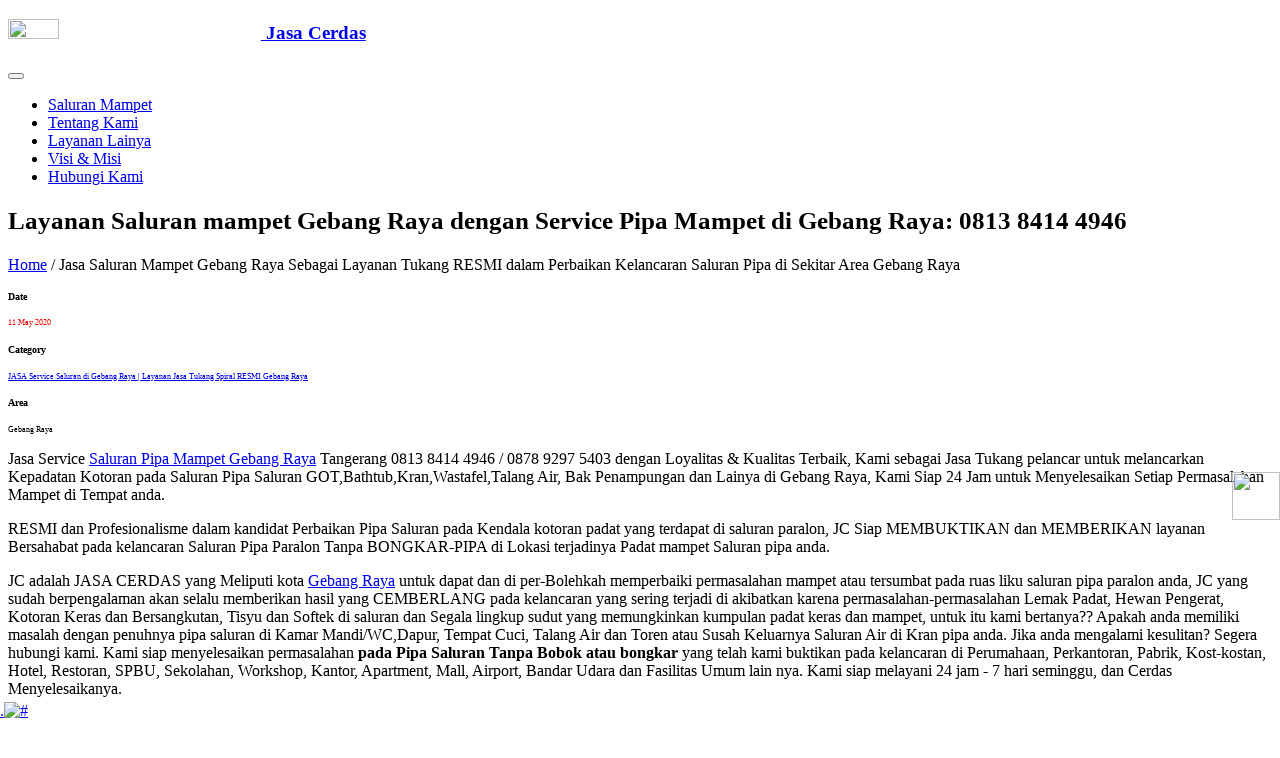

--- FILE ---
content_type: text/html; charset=UTF-8
request_url: http://saluranmampet.jasacerdas.com/jasa-saluran-mampet-gebang-raya
body_size: 32267
content:
<!DOCTYPE html>
<html lang="en-US">
<head><meta charset="utf-8"><script type="application/ld+json" class="aioseop-schema">{"@context":"https://schema.org","@graph":[{"@type":"Organization","@id":"https://www.jasacerdas.com/#organization","url":"https://www.jasacerdas.com/","name":"JC Jasa Saluran Mampet Gebang Raya Tangerang hadir terdekat dengan anda, Murah Terpercaya","sameAs":[],"logo":{"@type":"ImageObject","@id":"https://www.jasacerdas.com/#logo","url":"http://saluranmampet.jasacerdas.com/ajengkartolo/img/whatsapp-contact.png","caption":"Jasa Saluran Mampet Gebang Raya Tangerang 0878 9297 5403 / 0813 8414 4946 pelancar penghancur lemak saluran yang di bekali mesin canggih teknologi masakini memberikan listingan tentang penyumbatan / tersumbat mampet sehingga meluap penuh kotor saluran tidak lancar pada tempatnya."},"image":{"@id":"https://www.jasacerdas.com/#logo"}},{"@type":"WebSite","@id":"https://www.jasacerdas.com/#website","url":"https://www.jasacerdas.com/","name":"JC Jasa Saluran Mampet Gebang Raya Tangerang hadir terdekat dengan anda, Murah Terpercaya","publisher":{"@id":"https://www.jasacerdas.com/#organization"},"potentialAction":{"@type":"SearchAction","target":"https://www.jasacerdas.com/s-{search_term_string}","query-input":"required name=search_term_string"}},{"@type":"WebPage","@id":"https://www.jasacerdas.com/jasa-saluran-mampet-gebang-raya#webpage","url":"https://www.jasacerdas.com/jasa-saluran-mampet-gebang-raya","inLanguage":"en-US","name":"Jasa Saluran Mampet Gebang Raya 0878 9297 5403 | 0813 8414 4946 | TERPERCAYA mengatasi Pipa Tersumbat menjadi lancar","isPartOf":{"@id":"https://www.jasacerdas.com/#website"},"breadcrumb":{"@id":"https://www.jasacerdas.com/jasa-saluran-mampet-gebang-raya#breadcrumblist"},"image":{"@type":"ImageObject","@id":"https://www.jasacerdas.com/jasa-saluran-mampet-gebang-raya#primaryimage","url":"https://www.jasacerdas.com/ajengkartolo/css/pelancarparalon-mampet-jasacerdas.png","width":110,"height":110},"primaryImageOfPage":{"@id":"https://www.jasacerdas.com/jasa-saluran-mampet-gebang-raya#primaryimage"},"datePublished":"2020-05-11T13:35:57+00:00","dateModified":"2026-01-17T23:57:29+00:00"},{"@type":"Article","@id":"https://www.jasacerdas.com/jasa-saluran-mampet-gebang-raya#article","isPartOf":{"@id":"https://www.jasacerdas.com/jasa-saluran-mampet-gebang-raya#webpage"},"author":{"@id":"https://author.jasacerdas.com/sedotwc/#author"},"headline":"JC Jasa Saluran Mampet Gebang Raya Tangerang hadir terdekat dengan anda, Murah Terpercaya","datePublished":"2020-05-11T13:35:57+00:00","dateModified":"2026-01-17T23:57:29+00:00","commentCount":0,"mainEntityOfPage":{"@id":"https://www.jasacerdas.com/jasa-saluran-mampet-gebang-raya#webpage"},"publisher":{"@id":"https://www.jasacerdas.com/#organization"},"articleSection":"JC Jasa Saluran Mampet Gebang Raya Tangerang hadir terdekat dengan anda, Murah Terpercaya","image":{"@type":"ImageObject","@id":"https://www.jasacerdas.com/jasa-saluran-mampet-gebang-raya#primaryimage","url":"https://www.jasacerdas.com/ajengkartolo/css/pelancarparalon-mampet-jasacerdas.png","width":110,"height":110}},{"@type":"Person","@id":"https://author.jasacerdas.com/sedotwc/#author","name":"Jasa Cerdas","sameAs":[],"image":{"@type":"ImageObject","@id":"https://www.jasacerdas.com/#personlogo","url":"https://secure.gravatar.com/avatar/dd6531ed54eb9bb8d143fd19627f9986?s=96&d=mm&r=g","width":96,"height":96,"caption":"Jasa Cerdas"}},{"@type":"BreadcrumbList","@id":"https://www.jasacerdas.com/jasa-saluran-mampet-gebang-raya#breadcrumblist","itemListElement":[{"@type":"ListItem","position":1,"item":{"@type":"WebPage","@id":"https://www.jasacerdas.com/","url":"https://www.jasacerdas.com/","name":"Jasa Cerdas"}},{"@type":"ListItem","position":2,"item":{"@type":"WebPage","@id":"https://www.jasacerdas.com/jasa-saluran-mampet-gebang-raya","url":"https://www.jasacerdas.com/jasa-saluran-mampet-gebang-raya","name":"Jasa Saluran Mampet Gebang Raya 0878 9297 5403 | 0813 8414 4946 | TERPERCAYA mengatasi Pipa Tersumbat menjadi lancar"}}]}]}</script>
<title>Jasa Saluran Mampet Gebang Raya 0878 9297 5403 | 0813 8414 4946 | TERPERCAYA mengatasi Pipa Tersumbat menjadi lancar</title>
<meta name="Hak Cipta" content="#/schema/person/b6691f0c5b1608df17e816b7949050bc-356dfde1060dffd245ed69426cc27e1a">
<meta name="robots" content="INDEX,FOLLOW"/>
<link rel="canonical" href="https://www.jasacerdas.com/jasa-saluran-mampet-gebang-raya"  />
<link rel="alternate" href="android-app://com.alljasaservice_saluran_mampet.android.consumer.id/jasaservice_saluran_mampet/listing/type/saluran-mampet-gebang-raya"  />
<link rel="alternate" href="ios-app://90875548080/jasaservice_saluran_mampet/listing/type/service-pipa-mampet-gebang-raya"  />
<meta name="googlebot" content="INDEX,FOLLOW" />
<meta name='description' content='Jasa Saluran Mampet Gebang Raya Tangerang 0878 9297 5403 / 0813 8414 4946 pelancar penghancur lemak saluran yang di bekali mesin canggih teknologi masakini memberikan listingan tentang penyumbatan / tersumbat mampet sehingga meluap penuh kotor saluran tidak lancar pada tempatnya.'><link rel="shortcut icon" type="image/x-icon" href="https://www.jasacerdas.com/ajengkartolo/css/jasacerdas_logosmall.ico">
<meta content='service Jasa Saluran Mampet Gebang Raya TERPERCAYA mengatasi Pipa Tersumbat menjadi lancar' property='og:title'/>
<meta content='website' property='og:type'/>
<meta content='Jasa Saluran Mampet Gebang Raya Tangerang 0878 9297 5403 / 0813 8414 4946 pelancar penghancur lemak saluran yang di bekali mesin canggih teknologi masakini memberikan listingan tentang penyumbatan / tersumbat mampet sehingga meluap penuh kotor saluran tidak lancar pada tempatnya.' property='og:description'/>
<meta content='//www.jasacerdas.com/jasa-saluran-mampet-gebang-raya' property='og:url'/>
<meta content='en_US' property='og:locale'/>
<meta property="og:image" content="https://www.jasacerdas.com/ajengkartolo/css/jasacerdas_logosmall.ico"/>
<meta content='//www.jasacerdas.com/ajengkartolo/css/jasacerdas_logosmall.ico' property='og:image'/>
<meta content='JC Jasa Saluran Mampet Gebang Raya Tangerang hadir terdekat dengan anda, Murah Terpercaya' property='og:site_name'/>
<link rel="stylesheet" href="ajengkartolo/css/bootstrap.min.css">
<link rel="stylesheet" href="ajengkartolo/css/Pe-icon-7-stroke.css">
<link rel="publisher" href="https://www.google.com/maps/place/JC+Sedot+WC+Limbah+Cair+dan+Resapan+septictank+Bekasi,Jakarta,Bogor,Depok,Tanggerang/@-6.2898914,106.953861,15z/data=!4m5!3m4!1s0x0:0x4aefd7e648e83f5e!8m2!3d-6.2898914!4d106.953861?hl=id">
<link rel="stylesheet" href="ajengkartolo/css/slick.css">
<link rel="stylesheet" href="ajengkartolo/css/slick-theme.css">
<link rel="stylesheet" href="ajengkartolo/css/all.css">
<link rel="stylesheet" href="ajengkartolo/css/style.css">
<link rel="stylesheet" href="ajengkartolo/css/responsive.css">    
</head>
<body class="top-header">
    <nav class="navbar navbar-expand-lg navbar-dark trans-navigation fixed-top navbar-togglable">
            <div class="container">
                <a class="navbar-brand" href="saluranmampet">
                    <h3><img src='ajengkartolo/css/pelancarparalon-mampet-jasacerdas.png' width='20%' height='20%'/> Jasa Cerdas</h3>
                </a>
                <button class="navbar-toggler" type="button" data-toggle="collapse" data-target="#navbarCollapse" aria-controls="navbarCollapse" aria-expanded="false" aria-label="Toggle navigation">
                    <span class="fa fa-bars"></span>
                </button>
                <div class="collapse navbar-collapse" id="navbarCollapse">
                    <ul class="navbar-nav ml-auto">
                        <li class="nav-item dropdown">
                            <a href="saluranmampet" class="nav-link js-scroll-trigger">
                                Saluran Mampet
                            </a>
                        </li>
                        <li class="nav-item ">
                            <a href="https://www.jasacerdas.com/tentang-kami" class="nav-link js-scroll-trigger">
                                Tentang Kami
                            </a>
                        </li>
                        <li class="nav-item ">
                            <a href="https://www.jasacerdas.com/layanan-kami" class="nav-link js-scroll-trigger">
                                Layanan Lainya
                            </a>
                        </li>
                        <li class="nav-item ">
                            <a href="https://www.jasacerdas.com/visi-&amp;-misi" class="nav-link js-scroll-trigger">
                                Visi &amp; Misi
                            </a>
                        </li>
                        <li class="nav-item ">
                            <a href="https://www.jasacerdas.com/hubungi-kami" class="nav-link">
                                Hubungi Kami
                            </a>
                        </li>
                    </ul>
                </div> 
            </div>
        </nav>
    <section class="page-banner-area page-project">
        <div class="overlay"></div>
        <div class="container">
            <div class="row justify-content-center">
                <div class="col-lg-9 col-md-12 col-12 text-center">
                    <div class="page-banner-content">
                        <h1 class="display-4 font-weight-bold" style='font-size:25px;'>Layanan Saluran mampet Gebang Raya dengan Service Pipa Mampet di Gebang Raya: 0813 8414 4946</h1>
                        <p><a href='saluranmampet'>Home</a> / Jasa Saluran Mampet Gebang Raya Sebagai Layanan Tukang RESMI dalam Perbaikan Kelancaran Saluran Pipa di Sekitar Area Gebang Raya</p>
                    </div>
                </div>
            </div>
        </div>
    </section>
    
    <section class="section" id="single-project">
        <div class="container">
            <div class="row justify-content-center">
                <div class="col-lg-10">
                    <div class="row">
                        <div class="col-lg-12">
        
                            <div class="project-details-info">
                                <div class="info-block-2">
                                    <h5 style='font-size:10px;'>Date</h5>
                                    <p class='date' style='font-size:8px;color:red;'>11 May 2020</p>
                                </div>
                                <div class="info-block-2">
                                    <h5 style='font-size:10px;'>Category</h5>
                                    <p style='font-size:8px;'><a href='jasa-saluran-mampet-gebang-raya'>JASA Service Saluran di Gebang Raya | Layanan Jasa Tukang Spiral RESMI Gebang Raya </a></p>
                                </div>
                                <div class="info-block-2">
                                    <h5 style='font-size:10px;'>Area</h5>
                                    <p style='font-size:8px;'>Gebang Raya</p>
                                </div>
								
                            </div>
                        </div>
                    </div>

                    <div class="row justify-content-center">
                        <div class="col-lg-6">
                            <div class="project-single-info">
							<p>Jasa Service <a href='http://www.ns-jasa.com/saluran-mampet-gebang-raya.html'>Saluran Pipa Mampet Gebang Raya</a> Tangerang 0813 8414 4946 / 0878 9297 5403 dengan Loyalitas &amp; Kualitas Terbaik, Kami sebagai Jasa Tukang pelancar untuk melancarkan Kepadatan Kotoran pada Saluran Pipa Saluran GOT,Bathtub,Kran,Wastafel,Talang Air, Bak Penampungan dan Lainya di Gebang Raya, Kami Siap 24 Jam untuk Menyelesaikan Setiap Permasalahan Mampet di Tempat anda.</p>
                                <p>RESMI dan Profesionalisme dalam kandidat Perbaikan Pipa Saluran pada Kendala kotoran padat yang terdapat di saluran paralon, JC Siap MEMBUKTIKAN dan MEMBERIKAN layanan Bersahabat pada kelancaran Saluran Pipa Paralon Tanpa BONGKAR-PIPA di Lokasi terjadinya Padat mampet Saluran pipa anda.</p>
                            </div>
                        </div>
                        <div class="col-lg-6">
                            <div class="project-single-info">
                                <p>JC adalah JASA CERDAS yang Meliputi kota <a href='https://www.saluran-pipamampet.com/jasa-saluran-mampet-gebang-raya' Rel='Saluran Mampet Gebang Raya'>Gebang Raya</a> untuk dapat dan di per-Bolehkah memperbaiki permasalahan mampet atau tersumbat pada ruas liku saluran pipa paralon anda, JC yang sudah berpengalaman akan selalu memberikan hasil yang CEMBERLANG pada kelancaran yang sering terjadi di akibatkan karena permasalahan-permasalahan Lemak Padat, Hewan Pengerat, Kotoran Keras dan Bersangkutan, Tisyu dan Softek di saluran dan Segala lingkup sudut yang memungkinkan kumpulan padat keras dan mampet, untuk itu kami bertanya?? Apakah anda memiliki masalah dengan penuhnya pipa saluran di Kamar Mandi/WC,Dapur, Tempat Cuci, Talang Air dan Toren atau Susah Keluarnya Saluran Air di Kran pipa anda. Jika anda mengalami kesulitan? Segera hubungi kami. Kami siap menyelesaikan permasalahan <b>pada Pipa Saluran Tanpa Bobok atau bongkar</b> yang telah kami buktikan pada kelancaran di Perumahaan, Perkantoran, Pabrik, Kost-kostan, Hotel, Restoran, SPBU, Sekolahan, Workshop, Kantor, Apartment, Mall, Airport, Bandar Udara dan Fasilitas Umum lain nya. Kami siap melayani 24 jam - 7 hari seminggu, dan Cerdas Menyelesaikanya.</p><br/>
								<b>Hal-Hal yang Kami Tangani Seperti :</b>
								<ol>
								<li>Jasa Saluran Pipa Mampet <a href='http://www.saluranmampet-bintangjasa.com/jasa-saluran-mampet-gebang-raya-082128818199.html' Rel='Bintang Jasa Gebang Raya'>Gebang Raya</a></li>
								<li>Jasa Spiral Saluran Pipa di Gebang Raya</li>
								<li>Jasa <a href='http://www.assyifa-syifa.com/as-17-jasa-saluran-pipa-mampet-gebang-raya.html' target='_blank' rel='Service Pelancar Pipa Mampet Gebang Raya'>Service Pelancar Pipa Mampet di Gebang Raya</a></li>
								<li>Jasa Tukang Perbaikan Saluran Tersumbat di Gebang Raya</li>
								<li>Jasa tukang Pelancar Pipa Mampet di Gebang Raya</li>
								</ol>
                            </div>
                        </div>
					</div>
					<div class="row justify-content-left">
						<div class="col-lg-6">
                            <div class="project-single-info">
							<img src='img/jasa-tukang-terbaik-hanya-di-JC-Jasa-Cerdas-dot-com.png' width='25%' height='25%' style='float:right;'/>
							<p>Dengan adanya Website JC ini, Tak Kalah menarik juga Bahwa kami akan memberikan Seputar Info Promo dan Berita Terbaru untuk dapat anda nikmati hasil dari Kelancaran Perbaikan Pipa dalam kategori Jasa Tukang dengan harga Murah dan Bersahabat sehingga memudah kan kita sesama pemesan jasa dan penanganan kendala dapat menjalin hubungan kerjasama yang baik dari hari-ke Hari secara Profesional dalam penangannanya.</p>
                                <p>Kami Juga memiliki SDM di <a href='http://www.win-jasa.com/jasa-pelancar-pipa-mampet-gebang-raya' rel='Gebang Raya'>Gebang Raya</a> yang sering di sebut sebagai SUMBER DAYA MANUSIA untuk Memberikan Kecerdasan pada Strategi Kerja pada kelancaran aliran/saluran, JC memiliki kandidat terbaik untuk tenaga yang ahli yang membuat strategi Tanpa bobok pada saluran pipa anda, dengan ini Kami Turunkan Secara Langsung ke Lokasi untuk Tenaga Ahli yang di Bantu juga dengan Mesin Spiral yang Sudah Teruji Terbaik di Seluruh indonesia, Bahkan International pun sudah membuktikannya</p>
								<p>dalam Kendala Sesulit apapun, Kami JC Jasa TUKANG CERDAS melayani 24 Jam pada Setiap kendala dan Terbaik di bidangnya, Berikut Info singkat kami sampaikan, Bahwa JC juga Memiliki armada dalam kategori <b>Jika Terjadi mampet tiba-tiba WC/Limbah Penuh??</b> JC memiliki Armada Sedot Wc,Limbah di Lokasi terdekat anda.</p>
								<b>berikut Info Sesaat Untuk Penanganan PENUH Penampungan :</b>
								<ul>
								<li>Jasa Reparasi WC Penuh Gebang Raya - 0878 9297 5403</li>
								<li>Jasa Service Septictank Penuh Gebang Raya - 0878 9297 5403</li>
								<li>Jasa Ahli Kuras Septictank Gebang Raya - 0878 9297 5403</li>
								<li>Jasa <a href='https://www.jasacerdas.com/jasa-sedot-wc-gebang-raya.html' target='_blank'>Tukang SEDOT WC Gebang Raya</a> - 0878 9297 5403</li>
								<li>Jasa Penyedotan Limbah Cair dan Limbah Industri di Gebang Raya - 0878 9297 5403</li>
								</ul>
								
                            </div>
                        </div>

                    </div>
					Keyword : <a href='saluranmampet'><b class='keywords'>#Ahli Pelancar Mampet Gebang Raya</a>, <a href='saluranmampet'>#Jasa Service WC Penuh Tersumbat Gebang Raya</a>, <a href='saluranmampet'>#Jasa Saluran Septictank Mampet Gebang Raya</a>, <a href='saluranmampet'>#Jasa Pelancar Penuh Wastafel MampetGebang Raya</a>, <a href='saluranmampet'>#Ahli Service Pipa Mampet Gebang Raya</a>, <a href='saluranmampet'>#Jasa Pelancar air Saluran Mampet Gebang Raya</a>, <a href='saluranmampet'>#Saluran Mampet Gebang Raya</b></a>
                    <div class="row justify-content-center mt50">
                        <div class="col-lg-11">
                            <div class="project-info">
                                <h3>Berikut Layanan Terkait Kami :</h3>
                                <ul class="list-unstyled">
<li><a href='jasa-saluran-mampet-larangan-utara' target='_blank'><h3 style='font-size:15px;'>JC di Larangan Utara (Jasa Saluran Mampet Larangan Utara / Service Pipa Saluran Tersumbat Larangan Utara) Terpercaya dan Murah Harganya | hubungi dan Buktikan</h3></a></li><li><a href='jasa-saluran-mampet-bekasi-timur' target='_blank'><h3 style='font-size:15px;'>JC di Bekasi Timur (Jasa Saluran Mampet Bekasi Timur / Service Pipa Saluran Tersumbat Bekasi Timur) Terpercaya dan Murah Harganya | hubungi dan Buktikan</h3></a></li><li><a href='jasa-saluran-mampet-cibubur-ciracas' target='_blank'><h3 style='font-size:15px;'>JC di Cibubur Ciracas (Jasa Saluran Mampet Cibubur Ciracas / Service Pipa Saluran Tersumbat Cibubur Ciracas) Terpercaya dan Murah Harganya | hubungi dan Buktikan</h3></a></li><li><a href='jasa-saluran-mampet-karawang' target='_blank'><h3 style='font-size:15px;'>JC di Karawang (Jasa Saluran Mampet Karawang / Service Pipa Saluran Tersumbat Karawang) Terpercaya dan Murah Harganya | hubungi dan Buktikan</h3></a></li><li><a href='jasa-saluran-mampet-karawaci' target='_blank'><h3 style='font-size:15px;'>JC di Karawaci (Jasa Saluran Mampet Karawaci / Service Pipa Saluran Tersumbat Karawaci) Terpercaya dan Murah Harganya | hubungi dan Buktikan</h3></a></li><li><a href='jasa-saluran-mampet-aren-jaya' target='_blank'><h3 style='font-size:15px;'>JC di Aren Jaya (Jasa Saluran Mampet Aren Jaya / Service Pipa Saluran Tersumbat Aren Jaya) Terpercaya dan Murah Harganya | hubungi dan Buktikan</h3></a></li><li><a href='jasa-saluran-mampet-ciracas' target='_blank'><h3 style='font-size:15px;'>JC di Ciracas (Jasa Saluran Mampet Ciracas / Service Pipa Saluran Tersumbat Ciracas) Terpercaya dan Murah Harganya | hubungi dan Buktikan</h3></a></li><li><a href='jasa-saluran-mampet-tirtamulya' target='_blank'><h3 style='font-size:15px;'>JC di Tirtamulya (Jasa Saluran Mampet Tirtamulya / Service Pipa Saluran Tersumbat Tirtamulya) Terpercaya dan Murah Harganya | hubungi dan Buktikan</h3></a></li><li><a href='jasa-saluran-mampet-lippo-karawaci' target='_blank'><h3 style='font-size:15px;'>JC di Lippo Karawaci (Jasa Saluran Mampet Lippo Karawaci / Service Pipa Saluran Tersumbat Lippo Karawaci) Terpercaya dan Murah Harganya | hubungi dan Buktikan</h3></a></li><li><a href='jasa-saluran-mampet-bekasi-jaya' target='_blank'><h3 style='font-size:15px;'>JC di Bekasi Jaya (Jasa Saluran Mampet Bekasi Jaya / Service Pipa Saluran Tersumbat Bekasi Jaya) Terpercaya dan Murah Harganya | hubungi dan Buktikan</h3></a></li><li><a href='jasa-saluran-mampet-rambutan' target='_blank'><h3 style='font-size:15px;'>JC di Rambutan (Jasa Saluran Mampet Rambutan / Service Pipa Saluran Tersumbat Rambutan) Terpercaya dan Murah Harganya | hubungi dan Buktikan</h3></a></li><li><a href='jasa-saluran-mampet-bojongsari' target='_blank'><h3 style='font-size:15px;'>JC di Bojongsari (Jasa Saluran Mampet Bojongsari / Service Pipa Saluran Tersumbat Bojongsari) Terpercaya dan Murah Harganya | hubungi dan Buktikan</h3></a></li><li><a href='jasa-saluran-mampet-bojong-jaya' target='_blank'><h3 style='font-size:15px;'>JC di Bojong Jaya (Jasa Saluran Mampet Bojong Jaya / Service Pipa Saluran Tersumbat Bojong Jaya) Terpercaya dan Murah Harganya | hubungi dan Buktikan</h3></a></li><li><a href='jasa-saluran-mampet-duren-jaya' target='_blank'><h3 style='font-size:15px;'>JC di Duren Jaya (Jasa Saluran Mampet Duren Jaya / Service Pipa Saluran Tersumbat Duren Jaya) Terpercaya dan Murah Harganya | hubungi dan Buktikan</h3></a></li><li><a href='jasa-saluran-mampet-susukan' target='_blank'><h3 style='font-size:15px;'>JC di Susukan (Jasa Saluran Mampet Susukan / Service Pipa Saluran Tersumbat Susukan) Terpercaya dan Murah Harganya | hubungi dan Buktikan</h3></a></li><li><a href='jasa-saluran-mampet-cipondoh' target='_blank'><h3 style='font-size:15px;'>JC di Cipondoh (Jasa Saluran Mampet Cipondoh / Service Pipa Saluran Tersumbat Cipondoh) Terpercaya dan Murah Harganya | hubungi dan Buktikan</h3></a></li><li><a href='jasa-saluran-mampet-bugel' target='_blank'><h3 style='font-size:15px;'>JC di Bugel (Jasa Saluran Mampet Bugel / Service Pipa Saluran Tersumbat Bugel) Terpercaya dan Murah Harganya | hubungi dan Buktikan</h3></a></li><li><a href='jasa-saluran-mampet-margahayu' target='_blank'><h3 style='font-size:15px;'>JC di Margahayu (Jasa Saluran Mampet Margahayu / Service Pipa Saluran Tersumbat Margahayu) Terpercaya dan Murah Harganya | hubungi dan Buktikan</h3></a></li><li><a href='jasa-saluran-mampet-kelapa-dua-wetan' target='_blank'><h3 style='font-size:15px;'>JC di Kelapa Dua Wetan (Jasa Saluran Mampet Kelapa Dua Wetan / Service Pipa Saluran Tersumbat Kelapa Dua Wetan) Terpercaya dan Murah Harganya | hubungi dan Buktikan</h3></a></li><li><a href='jasa-saluran-mampet-citarik' target='_blank'><h3 style='font-size:15px;'>JC di Citarik (Jasa Saluran Mampet Citarik / Service Pipa Saluran Tersumbat Citarik) Terpercaya dan Murah Harganya | hubungi dan Buktikan</h3></a></li><li><a href='jasa-saluran-mampet-cimone' target='_blank'><h3 style='font-size:15px;'>JC di Cimone (Jasa Saluran Mampet Cimone / Service Pipa Saluran Tersumbat Cimone) Terpercaya dan Murah Harganya | hubungi dan Buktikan</h3></a></li><li><a href='jasa-saluran-mampet-juanda-bekasi' target='_blank'><h3 style='font-size:15px;'>JC di Juanda Bekasi (Jasa Saluran Mampet Juanda Bekasi / Service Pipa Saluran Tersumbat Juanda Bekasi) Terpercaya dan Murah Harganya | hubungi dan Buktikan</h3></a></li><li><a href='jasa-saluran-mampet-bambu-apus' target='_blank'><h3 style='font-size:15px;'>JC di Bambu Apus (Jasa Saluran Mampet Bambu Apus / Service Pipa Saluran Tersumbat Bambu Apus) Terpercaya dan Murah Harganya | hubungi dan Buktikan</h3></a></li><li><a href='jasa-saluran-mampet-kamurang' target='_blank'><h3 style='font-size:15px;'>JC di Kamurang (Jasa Saluran Mampet Kamurang / Service Pipa Saluran Tersumbat Kamurang) Terpercaya dan Murah Harganya | hubungi dan Buktikan</h3></a></li><li><a href='jasa-saluran-mampet-cimone-jaya' target='_blank'><h3 style='font-size:15px;'>JC di Cimone Jaya (Jasa Saluran Mampet Cimone Jaya / Service Pipa Saluran Tersumbat Cimone Jaya) Terpercaya dan Murah Harganya | hubungi dan Buktikan</h3></a></li><li><a href='jasa-saluran-mampet-bekasi-selatan' target='_blank'><h3 style='font-size:15px;'>JC di Bekasi Selatan (Jasa Saluran Mampet Bekasi Selatan / Service Pipa Saluran Tersumbat Bekasi Selatan) Terpercaya dan Murah Harganya | hubungi dan Buktikan</h3></a></li><li><a href='jasa-saluran-mampet-ceger' target='_blank'><h3 style='font-size:15px;'>JC di Ceger (Jasa Saluran Mampet Ceger / Service Pipa Saluran Tersumbat Ceger) Terpercaya dan Murah Harganya | hubungi dan Buktikan</h3></a></li><li><a href='jasa-saluran-mampet-karangjaya-krwng' target='_blank'><h3 style='font-size:15px;'>JC di Karangjaya krwng (Jasa Saluran Mampet Karangjaya krwng / Service Pipa Saluran Tersumbat Karangjaya krwng) Terpercaya dan Murah Harganya | hubungi dan Buktikan</h3></a></li><li><a href='jasa-saluran-mampet-gerendeng' target='_blank'><h3 style='font-size:15px;'>JC di Gerendeng (Jasa Saluran Mampet Gerendeng / Service Pipa Saluran Tersumbat Gerendeng) Terpercaya dan Murah Harganya | hubungi dan Buktikan</h3></a></li><li><a href='jasa-saluran-mampet-jaka-mulya' target='_blank'><h3 style='font-size:15px;'>JC di Jaka Mulya (Jasa Saluran Mampet Jaka Mulya / Service Pipa Saluran Tersumbat Jaka Mulya) Terpercaya dan Murah Harganya | hubungi dan Buktikan</h3></a></li><li><a href='jasa-saluran-mampet-cilangkap' target='_blank'><h3 style='font-size:15px;'>JC di Cilangkap (Jasa Saluran Mampet Cilangkap / Service Pipa Saluran Tersumbat Cilangkap) Terpercaya dan Murah Harganya | hubungi dan Buktikan</h3></a></li><li><a href='jasa-saluran-mampet-karangsinom' target='_blank'><h3 style='font-size:15px;'>JC di Karangsinom (Jasa Saluran Mampet Karangsinom / Service Pipa Saluran Tersumbat Karangsinom) Terpercaya dan Murah Harganya | hubungi dan Buktikan</h3></a></li><li><a href='jasa-saluran-mampet-karawaci-baru' target='_blank'><h3 style='font-size:15px;'>JC di Karawaci Baru (Jasa Saluran Mampet Karawaci Baru / Service Pipa Saluran Tersumbat Karawaci Baru) Terpercaya dan Murah Harganya | hubungi dan Buktikan</h3></a></li><li><a href='jasa-saluran-mampet-jaka-setia' target='_blank'><h3 style='font-size:15px;'>JC di Jaka Setia (Jasa Saluran Mampet Jaka Setia / Service Pipa Saluran Tersumbat Jaka Setia) Terpercaya dan Murah Harganya | hubungi dan Buktikan</h3></a></li><li><a href='jasa-saluran-mampet-cipayung-jakarta-timur' target='_blank'><h3 style='font-size:15px;'>JC di Cipayung Jakarta Timur (Jasa Saluran Mampet Cipayung Jakarta Timur / Service Pipa Saluran Tersumbat Cipayung Jakarta Timur) Terpercaya dan Murah Harganya | hubungi dan Buktikan</h3></a></li><li><a href='jasa-saluran-mampet-kertawaluya' target='_blank'><h3 style='font-size:15px;'>JC di Kertawaluya (Jasa Saluran Mampet Kertawaluya / Service Pipa Saluran Tersumbat Kertawaluya) Terpercaya dan Murah Harganya | hubungi dan Buktikan</h3></a></li><li><a href='jasa-saluran-mampet-koang-jaya' target='_blank'><h3 style='font-size:15px;'>JC di Koang Jaya (Jasa Saluran Mampet Koang Jaya / Service Pipa Saluran Tersumbat Koang Jaya) Terpercaya dan Murah Harganya | hubungi dan Buktikan</h3></a></li><li><a href='jasa-saluran-mampet-kayuringin-jaya' target='_blank'><h3 style='font-size:15px;'>JC di Kayuringin Jaya (Jasa Saluran Mampet Kayuringin Jaya / Service Pipa Saluran Tersumbat Kayuringin Jaya) Terpercaya dan Murah Harganya | hubungi dan Buktikan</h3></a></li><li><a href='jasa-saluran-mampet-lubang-buaya' target='_blank'><h3 style='font-size:15px;'>JC di Lubang Buaya (Jasa Saluran Mampet Lubang Buaya / Service Pipa Saluran Tersumbat Lubang Buaya) Terpercaya dan Murah Harganya | hubungi dan Buktikan</h3></a></li><li><a href='jasa-saluran-mampet-parakan' target='_blank'><h3 style='font-size:15px;'>JC di Parakan (Jasa Saluran Mampet Parakan / Service Pipa Saluran Tersumbat Parakan) Terpercaya dan Murah Harganya | hubungi dan Buktikan</h3></a></li><li><a href='jasa-saluran-mampet-marga-sari' target='_blank'><h3 style='font-size:15px;'>JC di Marga Sari (Jasa Saluran Mampet Marga Sari / Service Pipa Saluran Tersumbat Marga Sari) Terpercaya dan Murah Harganya | hubungi dan Buktikan</h3></a></li><li><a href='jasa-saluran-mampet-margajaya' target='_blank'><h3 style='font-size:15px;'>JC di Margajaya (Jasa Saluran Mampet Margajaya / Service Pipa Saluran Tersumbat Margajaya) Terpercaya dan Murah Harganya | hubungi dan Buktikan</h3></a></li><li><a href='jasa-saluran-mampet-tmii' target='_blank'><h3 style='font-size:15px;'>JC di TMII (Jasa Saluran Mampet TMII / Service Pipa Saluran Tersumbat TMII) Terpercaya dan Murah Harganya | hubungi dan Buktikan</h3></a></li><li><a href='jasa-saluran-mampet-parakanmulya' target='_blank'><h3 style='font-size:15px;'>JC di Parakanmulya (Jasa Saluran Mampet Parakanmulya / Service Pipa Saluran Tersumbat Parakanmulya) Terpercaya dan Murah Harganya | hubungi dan Buktikan</h3></a></li><li><a href='jasa-saluran-mampet-nambo-jaya' target='_blank'><h3 style='font-size:15px;'>JC di Nambo Jaya (Jasa Saluran Mampet Nambo Jaya / Service Pipa Saluran Tersumbat Nambo Jaya) Terpercaya dan Murah Harganya | hubungi dan Buktikan</h3></a></li><li><a href='jasa-saluran-mampet-pekayon-jaya' target='_blank'><h3 style='font-size:15px;'>JC di Pekayon Jaya (Jasa Saluran Mampet Pekayon Jaya / Service Pipa Saluran Tersumbat Pekayon Jaya) Terpercaya dan Murah Harganya | hubungi dan Buktikan</h3></a></li><li><a href='jasa-saluran-mampet-taman-mini-indonesia-indah' target='_blank'><h3 style='font-size:15px;'>JC di Taman Mini Indonesia Indah (Jasa Saluran Mampet Taman Mini Indonesia Indah / Service Pipa Saluran Tersumbat Taman Mini Indonesia Indah) Terpercaya dan Murah Harganya | hubungi dan Buktikan</h3></a></li><li><a href='jasa-saluran-mampet-tirtasari' target='_blank'><h3 style='font-size:15px;'>JC di Tirtasari (Jasa Saluran Mampet Tirtasari / Service Pipa Saluran Tersumbat Tirtasari) Terpercaya dan Murah Harganya | hubungi dan Buktikan</h3></a></li><li><a href='jasa-saluran-mampet-nusa-jaya' target='_blank'><h3 style='font-size:15px;'>JC di Nusa Jaya (Jasa Saluran Mampet Nusa Jaya / Service Pipa Saluran Tersumbat Nusa Jaya) Terpercaya dan Murah Harganya | hubungi dan Buktikan</h3></a></li><li><a href='jasa-saluran-mampet-pekayon' target='_blank'><h3 style='font-size:15px;'>JC di Pekayon (Jasa Saluran Mampet Pekayon / Service Pipa Saluran Tersumbat Pekayon) Terpercaya dan Murah Harganya | hubungi dan Buktikan</h3></a></li><li><a href='jasa-saluran-mampet-munjul' target='_blank'><h3 style='font-size:15px;'>JC di Munjul (Jasa Saluran Mampet Munjul / Service Pipa Saluran Tersumbat Munjul) Terpercaya dan Murah Harganya | hubungi dan Buktikan</h3></a></li><li><a href='jasa-saluran-mampet-tirtajaya' target='_blank'><h3 style='font-size:15px;'>JC di Tirtajaya (Jasa Saluran Mampet Tirtajaya / Service Pipa Saluran Tersumbat Tirtajaya) Terpercaya dan Murah Harganya | hubungi dan Buktikan</h3></a></li><li><a href='jasa-saluran-mampet-pabuaran' target='_blank'><h3 style='font-size:15px;'>JC di Pabuaran (Jasa Saluran Mampet Pabuaran / Service Pipa Saluran Tersumbat Pabuaran) Terpercaya dan Murah Harganya | hubungi dan Buktikan</h3></a></li><li><a href='jasa-saluran-mampet-kayuringin' target='_blank'><h3 style='font-size:15px;'>JC di Kayuringin (Jasa Saluran Mampet Kayuringin / Service Pipa Saluran Tersumbat Kayuringin) Terpercaya dan Murah Harganya | hubungi dan Buktikan</h3></a></li><li><a href='jasa-saluran-mampet-pondok-rangon' target='_blank'><h3 style='font-size:15px;'>JC di Pondok Rangon (Jasa Saluran Mampet Pondok Rangon / Service Pipa Saluran Tersumbat Pondok Rangon) Terpercaya dan Murah Harganya | hubungi dan Buktikan</h3></a></li><li><a href='jasa-saluran-mampet-bolang' target='_blank'><h3 style='font-size:15px;'>JC di Bolang (Jasa Saluran Mampet Bolang / Service Pipa Saluran Tersumbat Bolang) Terpercaya dan Murah Harganya | hubungi dan Buktikan</h3></a></li><li><a href='jasa-saluran-mampet-pabuaran-tumpeng' target='_blank'><h3 style='font-size:15px;'>JC di Pabuaran Tumpeng (Jasa Saluran Mampet Pabuaran Tumpeng / Service Pipa Saluran Tersumbat Pabuaran Tumpeng) Terpercaya dan Murah Harganya | hubungi dan Buktikan</h3></a></li><li><a href='jasa-saluran-mampet-cikunir' target='_blank'><h3 style='font-size:15px;'>JC di Cikunir (Jasa Saluran Mampet Cikunir / Service Pipa Saluran Tersumbat Cikunir) Terpercaya dan Murah Harganya | hubungi dan Buktikan</h3></a></li><li><a href='jasa-saluran-mampet-setu-cipayung' target='_blank'><h3 style='font-size:15px;'>JC di Setu Cipayung (Jasa Saluran Mampet Setu Cipayung / Service Pipa Saluran Tersumbat Setu Cipayung) Terpercaya dan Murah Harganya | hubungi dan Buktikan</h3></a></li><li><a href='jasa-saluran-mampet-gempolkarya' target='_blank'><h3 style='font-size:15px;'>JC di Gempolkarya (Jasa Saluran Mampet Gempolkarya / Service Pipa Saluran Tersumbat Gempolkarya) Terpercaya dan Murah Harganya | hubungi dan Buktikan</h3></a></li><li><a href='jasa-saluran-mampet-pasar-baru' target='_blank'><h3 style='font-size:15px;'>JC di Pasar Baru (Jasa Saluran Mampet Pasar Baru / Service Pipa Saluran Tersumbat Pasar Baru) Terpercaya dan Murah Harganya | hubungi dan Buktikan</h3></a></li><li><a href='jasa-saluran-mampet-bekasi-barat' target='_blank'><h3 style='font-size:15px;'>JC di Bekasi Barat (Jasa Saluran Mampet Bekasi Barat / Service Pipa Saluran Tersumbat Bekasi Barat) Terpercaya dan Murah Harganya | hubungi dan Buktikan</h3></a></li><li><a href='jasa-saluran-mampet-cakung' target='_blank'><h3 style='font-size:15px;'>JC di Cakung (Jasa Saluran Mampet Cakung / Service Pipa Saluran Tersumbat Cakung) Terpercaya dan Murah Harganya | hubungi dan Buktikan</h3></a></li><li><a href='jasa-saluran-mampet-kutamakmur' target='_blank'><h3 style='font-size:15px;'>JC di Kutamakmur (Jasa Saluran Mampet Kutamakmur / Service Pipa Saluran Tersumbat Kutamakmur) Terpercaya dan Murah Harganya | hubungi dan Buktikan</h3></a></li><li><a href='jasa-saluran-mampet-suka-jadi' target='_blank'><h3 style='font-size:15px;'>JC di Suka Jadi (Jasa Saluran Mampet Suka Jadi / Service Pipa Saluran Tersumbat Suka Jadi) Terpercaya dan Murah Harganya | hubungi dan Buktikan</h3></a></li><li><a href='jasa-saluran-mampet-bintara' target='_blank'><h3 style='font-size:15px;'>JC di Bintara (Jasa Saluran Mampet Bintara / Service Pipa Saluran Tersumbat Bintara) Terpercaya dan Murah Harganya | hubungi dan Buktikan</h3></a></li><li><a href='jasa-saluran-mampet-cakung-barat' target='_blank'><h3 style='font-size:15px;'>JC di Cakung Barat (Jasa Saluran Mampet Cakung Barat / Service Pipa Saluran Tersumbat Cakung Barat) Terpercaya dan Murah Harganya | hubungi dan Buktikan</h3></a></li><li><a href='jasa-saluran-mampet-medankarya' target='_blank'><h3 style='font-size:15px;'>JC di Medankarya (Jasa Saluran Mampet Medankarya / Service Pipa Saluran Tersumbat Medankarya) Terpercaya dan Murah Harganya | hubungi dan Buktikan</h3></a></li><li><a href='jasa-saluran-mampet-sumur-pacing-karawaci' target='_blank'><h3 style='font-size:15px;'>JC di Sumur Pacing Karawaci (Jasa Saluran Mampet Sumur Pacing Karawaci / Service Pipa Saluran Tersumbat Sumur Pacing Karawaci) Terpercaya dan Murah Harganya | hubungi dan Buktikan</h3></a></li><li><a href='jasa-saluran-mampet-bintara-jaya' target='_blank'><h3 style='font-size:15px;'>JC di Bintara Jaya (Jasa Saluran Mampet Bintara Jaya / Service Pipa Saluran Tersumbat Bintara Jaya) Terpercaya dan Murah Harganya | hubungi dan Buktikan</h3></a></li><li><a href='jasa-saluran-mampet-jatinegara-jakarta-timur' target='_blank'><h3 style='font-size:15px;'>JC di Jatinegara Jakarta Timur (Jasa Saluran Mampet Jatinegara Jakarta Timur / Service Pipa Saluran Tersumbat Jatinegara Jakarta Timur) Terpercaya dan Murah Harganya | hubungi dan Buktikan</h3></a></li><li><a href='jasa-saluran-mampet-pisangsambo' target='_blank'><h3 style='font-size:15px;'>JC di Pisangsambo (Jasa Saluran Mampet Pisangsambo / Service Pipa Saluran Tersumbat Pisangsambo) Terpercaya dan Murah Harganya | hubungi dan Buktikan</h3></a></li><li><a href='jasa-saluran-mampet-karang-tengah' target='_blank'><h3 style='font-size:15px;'>JC di Karang Tengah (Jasa Saluran Mampet Karang Tengah / Service Pipa Saluran Tersumbat Karang Tengah) Terpercaya dan Murah Harganya | hubungi dan Buktikan</h3></a></li><li><a href='jasa-saluran-mampet-jaka-sampurna' target='_blank'><h3 style='font-size:15px;'>JC di Jaka Sampurna (Jasa Saluran Mampet Jaka Sampurna / Service Pipa Saluran Tersumbat Jaka Sampurna) Terpercaya dan Murah Harganya | hubungi dan Buktikan</h3></a></li><li><a href='jasa-saluran-mampet-cakung-timur' target='_blank'><h3 style='font-size:15px;'>JC di Cakung Timur (Jasa Saluran Mampet Cakung Timur / Service Pipa Saluran Tersumbat Cakung Timur) Terpercaya dan Murah Harganya | hubungi dan Buktikan</h3></a></li><li><a href='jasa-saluran-mampet-sabajaya' target='_blank'><h3 style='font-size:15px;'>JC di Sabajaya (Jasa Saluran Mampet Sabajaya / Service Pipa Saluran Tersumbat Sabajaya) Terpercaya dan Murah Harganya | hubungi dan Buktikan</h3></a></li><li><a href='jasa-saluran-mampet-karang-mulya' target='_blank'><h3 style='font-size:15px;'>JC di Karang Mulya (Jasa Saluran Mampet Karang Mulya / Service Pipa Saluran Tersumbat Karang Mulya) Terpercaya dan Murah Harganya | hubungi dan Buktikan</h3></a></li><li><a href='jasa-saluran-mampet-kota-baru' target='_blank'><h3 style='font-size:15px;'>JC di Kota Baru (Jasa Saluran Mampet Kota Baru / Service Pipa Saluran Tersumbat Kota Baru) Terpercaya dan Murah Harganya | hubungi dan Buktikan</h3></a></li><li><a href='jasa-saluran-mampet-penggilingan' target='_blank'><h3 style='font-size:15px;'>JC di Penggilingan (Jasa Saluran Mampet Penggilingan / Service Pipa Saluran Tersumbat Penggilingan) Terpercaya dan Murah Harganya | hubungi dan Buktikan</h3></a></li><li><a href='jasa-saluran-mampet-srijaya' target='_blank'><h3 style='font-size:15px;'>JC di Srijaya (Jasa Saluran Mampet Srijaya / Service Pipa Saluran Tersumbat Srijaya) Terpercaya dan Murah Harganya | hubungi dan Buktikan</h3></a></li><li><a href='jasa-saluran-mampet-karang-timur' target='_blank'><h3 style='font-size:15px;'>JC di Karang Timur (Jasa Saluran Mampet Karang Timur / Service Pipa Saluran Tersumbat Karang Timur) Terpercaya dan Murah Harganya | hubungi dan Buktikan</h3></a></li><li><a href='jasa-saluran-mampet-kranji' target='_blank'><h3 style='font-size:15px;'>JC di Kranji (Jasa Saluran Mampet Kranji / Service Pipa Saluran Tersumbat Kranji) Terpercaya dan Murah Harganya | hubungi dan Buktikan</h3></a></li><li><a href='jasa-saluran-mampet-pulo-gebang' target='_blank'><h3 style='font-size:15px;'>JC di Pulo Gebang (Jasa Saluran Mampet Pulo Gebang / Service Pipa Saluran Tersumbat Pulo Gebang) Terpercaya dan Murah Harganya | hubungi dan Buktikan</h3></a></li><li><a href='jasa-saluran-mampet-srikamulyan' target='_blank'><h3 style='font-size:15px;'>JC di Srikamulyan (Jasa Saluran Mampet Srikamulyan / Service Pipa Saluran Tersumbat Srikamulyan) Terpercaya dan Murah Harganya | hubungi dan Buktikan</h3></a></li><li><a href='jasa-saluran-mampet-padurenan' target='_blank'><h3 style='font-size:15px;'>JC di Padurenan (Jasa Saluran Mampet Padurenan / Service Pipa Saluran Tersumbat Padurenan) Terpercaya dan Murah Harganya | hubungi dan Buktikan</h3></a></li><li><a href='jasa-saluran-mampet-bantar-gebang' target='_blank'><h3 style='font-size:15px;'>JC di Bantar Gebang (Jasa Saluran Mampet Bantar Gebang / Service Pipa Saluran Tersumbat Bantar Gebang) Terpercaya dan Murah Harganya | hubungi dan Buktikan</h3></a></li><li><a href='jasa-saluran-mampet-rawa-terate' target='_blank'><h3 style='font-size:15px;'>JC di Rawa Terate (Jasa Saluran Mampet Rawa Terate / Service Pipa Saluran Tersumbat Rawa Terate) Terpercaya dan Murah Harganya | hubungi dan Buktikan</h3></a></li><li><a href='jasa-saluran-mampet-sumurlaban' target='_blank'><h3 style='font-size:15px;'>JC di Sumurlaban (Jasa Saluran Mampet Sumurlaban / Service Pipa Saluran Tersumbat Sumurlaban) Terpercaya dan Murah Harganya | hubungi dan Buktikan</h3></a></li><li><a href='jasa-saluran-mampet-parung-jaya' target='_blank'><h3 style='font-size:15px;'>JC di Parung Jaya (Jasa Saluran Mampet Parung Jaya / Service Pipa Saluran Tersumbat Parung Jaya) Terpercaya dan Murah Harganya | hubungi dan Buktikan</h3></a></li><li><a href='jasa-saluran-mampet-ciketing-udik' target='_blank'><h3 style='font-size:15px;'>JC di Ciketing Udik (Jasa Saluran Mampet Ciketing Udik / Service Pipa Saluran Tersumbat Ciketing Udik) Terpercaya dan Murah Harganya | hubungi dan Buktikan</h3></a></li><li><a href='jasa-saluran-mampet-ujung-menteng' target='_blank'><h3 style='font-size:15px;'>JC di Ujung Menteng (Jasa Saluran Mampet Ujung Menteng / Service Pipa Saluran Tersumbat Ujung Menteng) Terpercaya dan Murah Harganya | hubungi dan Buktikan</h3></a></li><li><a href='jasa-saluran-mampet-tambaksari' target='_blank'><h3 style='font-size:15px;'>JC di Tambaksari (Jasa Saluran Mampet Tambaksari / Service Pipa Saluran Tersumbat Tambaksari) Terpercaya dan Murah Harganya | hubungi dan Buktikan</h3></a></li><li><a href='jasa-saluran-mampet-pondok-bahar' target='_blank'><h3 style='font-size:15px;'>JC di Pondok Bahar (Jasa Saluran Mampet Pondok Bahar / Service Pipa Saluran Tersumbat Pondok Bahar) Terpercaya dan Murah Harganya | hubungi dan Buktikan</h3></a></li><li><a href='jasa-saluran-mampet-cikiwul' target='_blank'><h3 style='font-size:15px;'>JC di Cikiwul (Jasa Saluran Mampet Cikiwul / Service Pipa Saluran Tersumbat Cikiwul) Terpercaya dan Murah Harganya | hubungi dan Buktikan</h3></a></li><li><a href='jasa-saluran-mampet-grogol-petamburan' target='_blank'><h3 style='font-size:15px;'>JC di Grogol Petamburan (Jasa Saluran Mampet Grogol Petamburan / Service Pipa Saluran Tersumbat Grogol Petamburan) Terpercaya dan Murah Harganya | hubungi dan Buktikan</h3></a></li><li><a href='jasa-saluran-mampet-tambaksumur' target='_blank'><h3 style='font-size:15px;'>JC di Tambaksumur (Jasa Saluran Mampet Tambaksumur / Service Pipa Saluran Tersumbat Tambaksumur) Terpercaya dan Murah Harganya | hubungi dan Buktikan</h3></a></li><li><a href='jasa-saluran-mampet-pondok-pucung' target='_blank'><h3 style='font-size:15px;'>JC di Pondok Pucung (Jasa Saluran Mampet Pondok Pucung / Service Pipa Saluran Tersumbat Pondok Pucung) Terpercaya dan Murah Harganya | hubungi dan Buktikan</h3></a></li><li><a href='jasa-saluran-mampet-sumur-batu' target='_blank'><h3 style='font-size:15px;'>JC di Sumur Batu (Jasa Saluran Mampet Sumur Batu / Service Pipa Saluran Tersumbat Sumur Batu) Terpercaya dan Murah Harganya | hubungi dan Buktikan</h3></a></li><li><a href='jasa-saluran-mampet-cengkareng' target='_blank'><h3 style='font-size:15px;'>JC di Cengkareng (Jasa Saluran Mampet Cengkareng / Service Pipa Saluran Tersumbat Cengkareng) Terpercaya dan Murah Harganya | hubungi dan Buktikan</h3></a></li><li><a href='jasa-saluran-mampet-tempuran' target='_blank'><h3 style='font-size:15px;'>JC di Tempuran (Jasa Saluran Mampet Tempuran / Service Pipa Saluran Tersumbat Tempuran) Terpercaya dan Murah Harganya | hubungi dan Buktikan</h3></a></li><li><a href='jasa-saluran-mampet-jatiuwung' target='_blank'><h3 style='font-size:15px;'>JC di Jatiuwung (Jasa Saluran Mampet Jatiuwung / Service Pipa Saluran Tersumbat Jatiuwung) Terpercaya dan Murah Harganya | hubungi dan Buktikan</h3></a></li><li><a href='jasa-saluran-mampet-cibitung' target='_blank'><h3 style='font-size:15px;'>JC di Cibitung (Jasa Saluran Mampet Cibitung / Service Pipa Saluran Tersumbat Cibitung) Terpercaya dan Murah Harganya | hubungi dan Buktikan</h3></a></li><li><a href='jasa-saluran-mampet-angke' target='_blank'><h3 style='font-size:15px;'>JC di Angke (Jasa Saluran Mampet Angke / Service Pipa Saluran Tersumbat Angke) Terpercaya dan Murah Harganya | hubungi dan Buktikan</h3></a></li><li><a href='jasa-saluran-mampet-cikuntul' target='_blank'><h3 style='font-size:15px;'>JC di Cikuntul (Jasa Saluran Mampet Cikuntul / Service Pipa Saluran Tersumbat Cikuntul) Terpercaya dan Murah Harganya | hubungi dan Buktikan</h3></a></li><li><a href='jasa-saluran-mampet-alam-jaya' target='_blank'><h3 style='font-size:15px;'>JC di Alam Jaya (Jasa Saluran Mampet Alam Jaya / Service Pipa Saluran Tersumbat Alam Jaya) Terpercaya dan Murah Harganya | hubungi dan Buktikan</h3></a></li><li><a href='jasa-saluran-mampet-kalimalang' target='_blank'><h3 style='font-size:15px;'>JC di Kalimalang (Jasa Saluran Mampet Kalimalang / Service Pipa Saluran Tersumbat Kalimalang) Terpercaya dan Murah Harganya | hubungi dan Buktikan</h3></a></li><li><a href='jasa-saluran-mampet-duri-selatan' target='_blank'><h3 style='font-size:15px;'>JC di Duri Selatan (Jasa Saluran Mampet Duri Selatan / Service Pipa Saluran Tersumbat Duri Selatan) Terpercaya dan Murah Harganya | hubungi dan Buktikan</h3></a></li><li><a href='jasa-saluran-mampet-ciparagejaya' target='_blank'><h3 style='font-size:15px;'>JC di Ciparagejaya (Jasa Saluran Mampet Ciparagejaya / Service Pipa Saluran Tersumbat Ciparagejaya) Terpercaya dan Murah Harganya | hubungi dan Buktikan</h3></a></li><li><a href='jasa-saluran-mampet-gandasari' target='_blank'><h3 style='font-size:15px;'>JC di Gandasari (Jasa Saluran Mampet Gandasari / Service Pipa Saluran Tersumbat Gandasari) Terpercaya dan Murah Harganya | hubungi dan Buktikan</h3></a></li><li><a href='jasa-saluran-mampet-cibubur' target='_blank'><h3 style='font-size:15px;'>JC di Cibubur (Jasa Saluran Mampet Cibubur / Service Pipa Saluran Tersumbat Cibubur) Terpercaya dan Murah Harganya | hubungi dan Buktikan</h3></a></li><li><a href='jasa-saluran-mampet-duri-utara' target='_blank'><h3 style='font-size:15px;'>JC di Duri Utara (Jasa Saluran Mampet Duri Utara / Service Pipa Saluran Tersumbat Duri Utara) Terpercaya dan Murah Harganya | hubungi dan Buktikan</h3></a></li><li><a href='jasa-saluran-mampet-dayeuhluhur' target='_blank'><h3 style='font-size:15px;'>JC di Dayeuhluhur (Jasa Saluran Mampet Dayeuhluhur / Service Pipa Saluran Tersumbat Dayeuhluhur) Terpercaya dan Murah Harganya | hubungi dan Buktikan</h3></a></li><li><a href='jasa-saluran-mampet-jatake' target='_blank'><h3 style='font-size:15px;'>JC di Jatake (Jasa Saluran Mampet Jatake / Service Pipa Saluran Tersumbat Jatake) Terpercaya dan Murah Harganya | hubungi dan Buktikan</h3></a></li><li><a href='jasa-saluran-mampet-cileungsi' target='_blank'><h3 style='font-size:15px;'>JC di Cileungsi (Jasa Saluran Mampet Cileungsi / Service Pipa Saluran Tersumbat Cileungsi) Terpercaya dan Murah Harganya | hubungi dan Buktikan</h3></a></li><li><a href='jasa-saluran-mampet-jembatan-besi' target='_blank'><h3 style='font-size:15px;'>JC di Jembatan Besi (Jasa Saluran Mampet Jembatan Besi / Service Pipa Saluran Tersumbat Jembatan Besi) Terpercaya dan Murah Harganya | hubungi dan Buktikan</h3></a></li><li><a href='jasa-saluran-mampet-jayanagara' target='_blank'><h3 style='font-size:15px;'>JC di Jayanagara (Jasa Saluran Mampet Jayanagara / Service Pipa Saluran Tersumbat Jayanagara) Terpercaya dan Murah Harganya | hubungi dan Buktikan</h3></a></li><li><a href='jasa-saluran-mampet-keroncong' target='_blank'><h3 style='font-size:15px;'>JC di Keroncong (Jasa Saluran Mampet Keroncong / Service Pipa Saluran Tersumbat Keroncong) Terpercaya dan Murah Harganya | hubungi dan Buktikan</h3></a></li><li><a href='jasa-saluran-mampet-metland-cileungsi' target='_blank'><h3 style='font-size:15px;'>JC di Metland Cileungsi (Jasa Saluran Mampet Metland Cileungsi / Service Pipa Saluran Tersumbat Metland Cileungsi) Terpercaya dan Murah Harganya | hubungi dan Buktikan</h3></a></li><li><a href='jasa-saluran-mampet-jembatan-lima' target='_blank'><h3 style='font-size:15px;'>JC di Jembatan Lima (Jasa Saluran Mampet Jembatan Lima / Service Pipa Saluran Tersumbat Jembatan Lima) Terpercaya dan Murah Harganya | hubungi dan Buktikan</h3></a></li><li><a href='jasa-saluran-mampet-lemahduhur' target='_blank'><h3 style='font-size:15px;'>JC di Lemahduhur (Jasa Saluran Mampet Lemahduhur / Service Pipa Saluran Tersumbat Lemahduhur) Terpercaya dan Murah Harganya | hubungi dan Buktikan</h3></a></li><li><a href='jasa-saluran-mampet-manis-jaya' target='_blank'><h3 style='font-size:15px;'>JC di Manis Jaya (Jasa Saluran Mampet Manis Jaya / Service Pipa Saluran Tersumbat Manis Jaya) Terpercaya dan Murah Harganya | hubungi dan Buktikan</h3></a></li><li><a href='jasa-saluran-mampet-citra-indah' target='_blank'><h3 style='font-size:15px;'>JC di Citra Indah (Jasa Saluran Mampet Citra Indah / Service Pipa Saluran Tersumbat Citra Indah) Terpercaya dan Murah Harganya | hubungi dan Buktikan</h3></a></li><li><a href='jasa-saluran-mampet-kali-anyar' target='_blank'><h3 style='font-size:15px;'>JC di Kali Anyar (Jasa Saluran Mampet Kali Anyar / Service Pipa Saluran Tersumbat Kali Anyar) Terpercaya dan Murah Harganya | hubungi dan Buktikan</h3></a></li><li><a href='jasa-saluran-mampet-lemahkarya' target='_blank'><h3 style='font-size:15px;'>JC di Lemahkarya (Jasa Saluran Mampet Lemahkarya / Service Pipa Saluran Tersumbat Lemahkarya) Terpercaya dan Murah Harganya | hubungi dan Buktikan</h3></a></li><li><a href='jasa-saluran-mampet-pasir-jaya' target='_blank'><h3 style='font-size:15px;'>JC di Pasir Jaya (Jasa Saluran Mampet Pasir Jaya / Service Pipa Saluran Tersumbat Pasir Jaya) Terpercaya dan Murah Harganya | hubungi dan Buktikan</h3></a></li><li><a href='jasa-saluran-mampet-cibarusah' target='_blank'><h3 style='font-size:15px;'>JC di Cibarusah (Jasa Saluran Mampet Cibarusah / Service Pipa Saluran Tersumbat Cibarusah) Terpercaya dan Murah Harganya | hubungi dan Buktikan</h3></a></li><li><a href='jasa-saluran-mampet-krendang' target='_blank'><h3 style='font-size:15px;'>JC di Krendang (Jasa Saluran Mampet Krendang / Service Pipa Saluran Tersumbat Krendang) Terpercaya dan Murah Harganya | hubungi dan Buktikan</h3></a></li><li><a href='jasa-saluran-mampet-lemahmakmur' target='_blank'><h3 style='font-size:15px;'>JC di Lemahmakmur (Jasa Saluran Mampet Lemahmakmur / Service Pipa Saluran Tersumbat Lemahmakmur) Terpercaya dan Murah Harganya | hubungi dan Buktikan</h3></a></li><li><a href='jasa-saluran-mampet-cipondoh' target='_blank'><h3 style='font-size:15px;'>JC di Cipondoh (Jasa Saluran Mampet Cipondoh / Service Pipa Saluran Tersumbat Cipondoh) Terpercaya dan Murah Harganya | hubungi dan Buktikan</h3></a></li><li><a href='jasa-saluran-mampet-jongol' target='_blank'><h3 style='font-size:15px;'>JC di Jongol (Jasa Saluran Mampet Jongol / Service Pipa Saluran Tersumbat Jongol) Terpercaya dan Murah Harganya | hubungi dan Buktikan</h3></a></li><li><a href='jasa-saluran-mampet-pekojan' target='_blank'><h3 style='font-size:15px;'>JC di Pekojan (Jasa Saluran Mampet Pekojan / Service Pipa Saluran Tersumbat Pekojan) Terpercaya dan Murah Harganya | hubungi dan Buktikan</h3></a></li><li><a href='jasa-saluran-mampet-lemahsubur' target='_blank'><h3 style='font-size:15px;'>JC di Lemahsubur (Jasa Saluran Mampet Lemahsubur / Service Pipa Saluran Tersumbat Lemahsubur) Terpercaya dan Murah Harganya | hubungi dan Buktikan</h3></a></li><li><a href='jasa-saluran-mampet-cipondoh-indah' target='_blank'><h3 style='font-size:15px;'>JC di Cipondoh Indah (Jasa Saluran Mampet Cipondoh Indah / Service Pipa Saluran Tersumbat Cipondoh Indah) Terpercaya dan Murah Harganya | hubungi dan Buktikan</h3></a></li><li><a href='jasa-saluran-mampet-cikeas' target='_blank'><h3 style='font-size:15px;'>JC di Cikeas (Jasa Saluran Mampet Cikeas / Service Pipa Saluran Tersumbat Cikeas) Terpercaya dan Murah Harganya | hubungi dan Buktikan</h3></a></li><li><a href='jasa-saluran-mampet-roa-malaka' target='_blank'><h3 style='font-size:15px;'>JC di Roa Malaka (Jasa Saluran Mampet Roa Malaka / Service Pipa Saluran Tersumbat Roa Malaka) Terpercaya dan Murah Harganya | hubungi dan Buktikan</h3></a></li><li><a href='jasa-saluran-mampet-pagadungan' target='_blank'><h3 style='font-size:15px;'>JC di Pagadungan (Jasa Saluran Mampet Pagadungan / Service Pipa Saluran Tersumbat Pagadungan) Terpercaya dan Murah Harganya | hubungi dan Buktikan</h3></a></li><li><a href='jasa-saluran-mampet-cipondoh-makmur' target='_blank'><h3 style='font-size:15px;'>JC di Cipondoh Makmur (Jasa Saluran Mampet Cipondoh Makmur / Service Pipa Saluran Tersumbat Cipondoh Makmur) Terpercaya dan Murah Harganya | hubungi dan Buktikan</h3></a></li><li><a href='jasa-saluran-mampet-ciangsana' target='_blank'><h3 style='font-size:15px;'>JC di Ciangsana (Jasa Saluran Mampet Ciangsana / Service Pipa Saluran Tersumbat Ciangsana) Terpercaya dan Murah Harganya | hubungi dan Buktikan</h3></a></li><li><a href='jasa-saluran-mampet-tambora' target='_blank'><h3 style='font-size:15px;'>JC di Tambora (Jasa Saluran Mampet Tambora / Service Pipa Saluran Tersumbat Tambora) Terpercaya dan Murah Harganya | hubungi dan Buktikan</h3></a></li><li><a href='jasa-saluran-mampet-pancakarya' target='_blank'><h3 style='font-size:15px;'>JC di Pancakarya (Jasa Saluran Mampet Pancakarya / Service Pipa Saluran Tersumbat Pancakarya) Terpercaya dan Murah Harganya | hubungi dan Buktikan</h3></a></li><li><a href='jasa-saluran-mampet-gondrong' target='_blank'><h3 style='font-size:15px;'>JC di Gondrong (Jasa Saluran Mampet Gondrong / Service Pipa Saluran Tersumbat Gondrong) Terpercaya dan Murah Harganya | hubungi dan Buktikan</h3></a></li><li><a href='jasa-saluran-mampet-pinang-ranti' target='_blank'><h3 style='font-size:15px;'>JC di Pinang Ranti (Jasa Saluran Mampet Pinang Ranti / Service Pipa Saluran Tersumbat Pinang Ranti) Terpercaya dan Murah Harganya | hubungi dan Buktikan</h3></a></li><li><a href='jasa-saluran-mampet-tanah-sereal-jakbar' target='_blank'><h3 style='font-size:15px;'>JC di Tanah Sereal Jakbar (Jasa Saluran Mampet Tanah Sereal Jakbar / Service Pipa Saluran Tersumbat Tanah Sereal Jakbar) Terpercaya dan Murah Harganya | hubungi dan Buktikan</h3></a></li><li><a href='jasa-saluran-mampet-purwajaya' target='_blank'><h3 style='font-size:15px;'>JC di Purwajaya (Jasa Saluran Mampet Purwajaya / Service Pipa Saluran Tersumbat Purwajaya) Terpercaya dan Murah Harganya | hubungi dan Buktikan</h3></a></li><li><a href='jasa-saluran-mampet-kenanga' target='_blank'><h3 style='font-size:15px;'>JC di Kenanga (Jasa Saluran Mampet Kenanga / Service Pipa Saluran Tersumbat Kenanga) Terpercaya dan Murah Harganya | hubungi dan Buktikan</h3></a></li><li><a href='jasa-saluran-mampet-cipendawa' target='_blank'><h3 style='font-size:15px;'>JC di Cipendawa (Jasa Saluran Mampet Cipendawa / Service Pipa Saluran Tersumbat Cipendawa) Terpercaya dan Murah Harganya | hubungi dan Buktikan</h3></a></li><li><a href='jasa-saluran-mampet-glodok' target='_blank'><h3 style='font-size:15px;'>JC di Glodok (Jasa Saluran Mampet Glodok / Service Pipa Saluran Tersumbat Glodok) Terpercaya dan Murah Harganya | hubungi dan Buktikan</h3></a></li><li><a href='jasa-saluran-mampet-sumberjaya' target='_blank'><h3 style='font-size:15px;'>JC di Sumberjaya (Jasa Saluran Mampet Sumberjaya / Service Pipa Saluran Tersumbat Sumberjaya) Terpercaya dan Murah Harganya | hubungi dan Buktikan</h3></a></li><li><a href='jasa-saluran-mampet-ketapang' target='_blank'><h3 style='font-size:15px;'>JC di Ketapang (Jasa Saluran Mampet Ketapang / Service Pipa Saluran Tersumbat Ketapang) Terpercaya dan Murah Harganya | hubungi dan Buktikan</h3></a></li><li><a href='jasa-saluran-mampet-narogong' target='_blank'><h3 style='font-size:15px;'>JC di Narogong (Jasa Saluran Mampet Narogong / Service Pipa Saluran Tersumbat Narogong) Terpercaya dan Murah Harganya | hubungi dan Buktikan</h3></a></li><li><a href='jasa-saluran-mampet-keagungan' target='_blank'><h3 style='font-size:15px;'>JC di Keagungan (Jasa Saluran Mampet Keagungan / Service Pipa Saluran Tersumbat Keagungan) Terpercaya dan Murah Harganya | hubungi dan Buktikan</h3></a></li><li><a href='jasa-saluran-mampet-tanjungjaya' target='_blank'><h3 style='font-size:15px;'>JC di Tanjungjaya (Jasa Saluran Mampet Tanjungjaya / Service Pipa Saluran Tersumbat Tanjungjaya) Terpercaya dan Murah Harganya | hubungi dan Buktikan</h3></a></li><li><a href='jasa-saluran-mampet-petir' target='_blank'><h3 style='font-size:15px;'>JC di Petir (Jasa Saluran Mampet Petir / Service Pipa Saluran Tersumbat Petir) Terpercaya dan Murah Harganya | hubungi dan Buktikan</h3></a></li><li><a href='jasa-saluran-mampet-cikarang' target='_blank'><h3 style='font-size:15px;'>JC di Cikarang (Jasa Saluran Mampet Cikarang / Service Pipa Saluran Tersumbat Cikarang) Terpercaya dan Murah Harganya | hubungi dan Buktikan</h3></a></li><li><a href='jasa-saluran-mampet-krukut' target='_blank'><h3 style='font-size:15px;'>JC di Krukut (Jasa Saluran Mampet Krukut / Service Pipa Saluran Tersumbat Krukut) Terpercaya dan Murah Harganya | hubungi dan Buktikan</h3></a></li><li><a href='jasa-saluran-mampet-telukjambe-timur' target='_blank'><h3 style='font-size:15px;'>JC di Telukjambe Timur (Jasa Saluran Mampet Telukjambe Timur / Service Pipa Saluran Tersumbat Telukjambe Timur) Terpercaya dan Murah Harganya | hubungi dan Buktikan</h3></a></li><li><a href='jasa-saluran-mampet-poris-plawad' target='_blank'><h3 style='font-size:15px;'>JC di Poris Plawad (Jasa Saluran Mampet Poris Plawad / Service Pipa Saluran Tersumbat Poris Plawad) Terpercaya dan Murah Harganya | hubungi dan Buktikan</h3></a></li><li><a href='jasa-saluran-mampet-kota-wisata' target='_blank'><h3 style='font-size:15px;'>JC di Kota Wisata (Jasa Saluran Mampet Kota Wisata / Service Pipa Saluran Tersumbat Kota Wisata) Terpercaya dan Murah Harganya | hubungi dan Buktikan</h3></a></li><li><a href='jasa-saluran-mampet-mangga-besar-jakbar' target='_blank'><h3 style='font-size:15px;'>JC di Mangga Besar Jakbar (Jasa Saluran Mampet Mangga Besar Jakbar / Service Pipa Saluran Tersumbat Mangga Besar Jakbar) Terpercaya dan Murah Harganya | hubungi dan Buktikan</h3></a></li><li><a href='jasa-saluran-mampet-pinayungan' target='_blank'><h3 style='font-size:15px;'>JC di Pinayungan (Jasa Saluran Mampet Pinayungan / Service Pipa Saluran Tersumbat Pinayungan) Terpercaya dan Murah Harganya | hubungi dan Buktikan</h3></a></li><li><a href='jasa-saluran-mampet-poris-plawad-indah' target='_blank'><h3 style='font-size:15px;'>JC di Poris Plawad Indah (Jasa Saluran Mampet Poris Plawad Indah / Service Pipa Saluran Tersumbat Poris Plawad Indah) Terpercaya dan Murah Harganya | hubungi dan Buktikan</h3></a></li><li><a href='jasa-saluran-mampet-legenda-wisata' target='_blank'><h3 style='font-size:15px;'>JC di Legenda Wisata (Jasa Saluran Mampet Legenda Wisata / Service Pipa Saluran Tersumbat Legenda Wisata) Terpercaya dan Murah Harganya | hubungi dan Buktikan</h3></a></li><li><a href='jasa-saluran-mampet-maphar' target='_blank'><h3 style='font-size:15px;'>JC di Maphar (Jasa Saluran Mampet Maphar / Service Pipa Saluran Tersumbat Maphar) Terpercaya dan Murah Harganya | hubungi dan Buktikan</h3></a></li><li><a href='jasa-saluran-mampet-purwadana' target='_blank'><h3 style='font-size:15px;'>JC di Purwadana (Jasa Saluran Mampet Purwadana / Service Pipa Saluran Tersumbat Purwadana) Terpercaya dan Murah Harganya | hubungi dan Buktikan</h3></a></li><li><a href='jasa-saluran-mampet-poris-plawad-utara' target='_blank'><h3 style='font-size:15px;'>JC di Poris Plawad Utara (Jasa Saluran Mampet Poris Plawad Utara / Service Pipa Saluran Tersumbat Poris Plawad Utara) Terpercaya dan Murah Harganya | hubungi dan Buktikan</h3></a></li><li><a href='jasa-saluran-mampet-cibubur-view' target='_blank'><h3 style='font-size:15px;'>JC di Cibubur View (Jasa Saluran Mampet Cibubur View / Service Pipa Saluran Tersumbat Cibubur View) Terpercaya dan Murah Harganya | hubungi dan Buktikan</h3></a></li><li><a href='jasa-saluran-mampet-pinangsia' target='_blank'><h3 style='font-size:15px;'>JC di Pinangsia (Jasa Saluran Mampet Pinangsia / Service Pipa Saluran Tersumbat Pinangsia) Terpercaya dan Murah Harganya | hubungi dan Buktikan</h3></a></li><li><a href='jasa-saluran-mampet-puseurjaya' target='_blank'><h3 style='font-size:15px;'>JC di Puseurjaya (Jasa Saluran Mampet Puseurjaya / Service Pipa Saluran Tersumbat Puseurjaya) Terpercaya dan Murah Harganya | hubungi dan Buktikan</h3></a></li><li><a href='jasa-saluran-mampet-ciledug' target='_blank'><h3 style='font-size:15px;'>JC di Ciledug (Jasa Saluran Mampet Ciledug / Service Pipa Saluran Tersumbat Ciledug) Terpercaya dan Murah Harganya | hubungi dan Buktikan</h3></a></li><li><a href='jasa-saluran-mampet-transyogi-raya' target='_blank'><h3 style='font-size:15px;'>JC di Transyogi Raya (Jasa Saluran Mampet Transyogi Raya / Service Pipa Saluran Tersumbat Transyogi Raya) Terpercaya dan Murah Harganya | hubungi dan Buktikan</h3></a></li><li><a href='jasa-saluran-mampet-taman-sari' target='_blank'><h3 style='font-size:15px;'>JC di Taman Sari (Jasa Saluran Mampet Taman Sari / Service Pipa Saluran Tersumbat Taman Sari) Terpercaya dan Murah Harganya | hubungi dan Buktikan</h3></a></li><li><a href='jasa-saluran-mampet-sirnabaya' target='_blank'><h3 style='font-size:15px;'>JC di Sirnabaya (Jasa Saluran Mampet Sirnabaya / Service Pipa Saluran Tersumbat Sirnabaya) Terpercaya dan Murah Harganya | hubungi dan Buktikan</h3></a></li><li><a href='jasa-saluran-mampet-paninggilan' target='_blank'><h3 style='font-size:15px;'>JC di Paninggilan (Jasa Saluran Mampet Paninggilan / Service Pipa Saluran Tersumbat Paninggilan) Terpercaya dan Murah Harganya | hubungi dan Buktikan</h3></a></li><li><a href='jasa-saluran-mampet-jababeka' target='_blank'><h3 style='font-size:15px;'>JC di Jababeka (Jasa Saluran Mampet Jababeka / Service Pipa Saluran Tersumbat Jababeka) Terpercaya dan Murah Harganya | hubungi dan Buktikan</h3></a></li><li><a href='jasa-saluran-mampet-tangki' target='_blank'><h3 style='font-size:15px;'>JC di Tangki (Jasa Saluran Mampet Tangki / Service Pipa Saluran Tersumbat Tangki) Terpercaya dan Murah Harganya | hubungi dan Buktikan</h3></a></li><li><a href='jasa-saluran-mampet-sukaharja' target='_blank'><h3 style='font-size:15px;'>JC di Sukaharja (Jasa Saluran Mampet Sukaharja / Service Pipa Saluran Tersumbat Sukaharja) Terpercaya dan Murah Harganya | hubungi dan Buktikan</h3></a></li><li><a href='jasa-saluran-mampet-paninggilan-utara' target='_blank'><h3 style='font-size:15px;'>JC di Paninggilan Utara (Jasa Saluran Mampet Paninggilan Utara / Service Pipa Saluran Tersumbat Paninggilan Utara) Terpercaya dan Murah Harganya | hubungi dan Buktikan</h3></a></li><li><a href='jasa-saluran-mampet-jababeka-1' target='_blank'><h3 style='font-size:15px;'>JC di Jababeka 1 (Jasa Saluran Mampet Jababeka 1 / Service Pipa Saluran Tersumbat Jababeka 1) Terpercaya dan Murah Harganya | hubungi dan Buktikan</h3></a></li><li><a href='jasa-saluran-mampet-jatipulo' target='_blank'><h3 style='font-size:15px;'>JC di Jatipulo (Jasa Saluran Mampet Jatipulo / Service Pipa Saluran Tersumbat Jatipulo) Terpercaya dan Murah Harganya | hubungi dan Buktikan</h3></a></li><li><a href='jasa-saluran-mampet-sukaluyu' target='_blank'><h3 style='font-size:15px;'>JC di Sukaluyu (Jasa Saluran Mampet Sukaluyu / Service Pipa Saluran Tersumbat Sukaluyu) Terpercaya dan Murah Harganya | hubungi dan Buktikan</h3></a></li><li><a href='jasa-saluran-mampet-parung-serab' target='_blank'><h3 style='font-size:15px;'>JC di Parung Serab (Jasa Saluran Mampet Parung Serab / Service Pipa Saluran Tersumbat Parung Serab) Terpercaya dan Murah Harganya | hubungi dan Buktikan</h3></a></li><li><a href='jasa-saluran-mampet-jababeka-2' target='_blank'><h3 style='font-size:15px;'>JC di Jababeka 2 (Jasa Saluran Mampet Jababeka 2 / Service Pipa Saluran Tersumbat Jababeka 2) Terpercaya dan Murah Harganya | hubungi dan Buktikan</h3></a></li><li><a href='jasa-saluran-mampet-kemanggisan' target='_blank'><h3 style='font-size:15px;'>JC di Kemanggisan (Jasa Saluran Mampet Kemanggisan / Service Pipa Saluran Tersumbat Kemanggisan) Terpercaya dan Murah Harganya | hubungi dan Buktikan</h3></a></li><li><a href='jasa-saluran-mampet-sukamakmur' target='_blank'><h3 style='font-size:15px;'>JC di Sukamakmur (Jasa Saluran Mampet Sukamakmur / Service Pipa Saluran Tersumbat Sukamakmur) Terpercaya dan Murah Harganya | hubungi dan Buktikan</h3></a></li><li><a href='jasa-saluran-mampet-sudimara-barat' target='_blank'><h3 style='font-size:15px;'>JC di Sudimara Barat (Jasa Saluran Mampet Sudimara Barat / Service Pipa Saluran Tersumbat Sudimara Barat) Terpercaya dan Murah Harganya | hubungi dan Buktikan</h3></a></li><li><a href='jasa-saluran-mampet-jababeka-3' target='_blank'><h3 style='font-size:15px;'>JC di Jababeka 3 (Jasa Saluran Mampet Jababeka 3 / Service Pipa Saluran Tersumbat Jababeka 3) Terpercaya dan Murah Harganya | hubungi dan Buktikan</h3></a></li><li><a href='jasa-saluran-mampet-kota-bambu-selatan' target='_blank'><h3 style='font-size:15px;'>JC di Kota Bambu Selatan (Jasa Saluran Mampet Kota Bambu Selatan / Service Pipa Saluran Tersumbat Kota Bambu Selatan) Terpercaya dan Murah Harganya | hubungi dan Buktikan</h3></a></li><li><a href='jasa-saluran-mampet-telukjambe' target='_blank'><h3 style='font-size:15px;'>JC di Telukjambe (Jasa Saluran Mampet Telukjambe / Service Pipa Saluran Tersumbat Telukjambe) Terpercaya dan Murah Harganya | hubungi dan Buktikan</h3></a></li><li><a href='jasa-saluran-mampet-sudimara-jaya' target='_blank'><h3 style='font-size:15px;'>JC di Sudimara Jaya (Jasa Saluran Mampet Sudimara Jaya / Service Pipa Saluran Tersumbat Sudimara Jaya) Terpercaya dan Murah Harganya | hubungi dan Buktikan</h3></a></li><li><a href='jasa-saluran-mampet-jababeka-4' target='_blank'><h3 style='font-size:15px;'>JC di Jababeka 4 (Jasa Saluran Mampet Jababeka 4 / Service Pipa Saluran Tersumbat Jababeka 4) Terpercaya dan Murah Harganya | hubungi dan Buktikan</h3></a></li><li><a href='jasa-saluran-mampet-kota-bambu-utara' target='_blank'><h3 style='font-size:15px;'>JC di Kota Bambu Utara (Jasa Saluran Mampet Kota Bambu Utara / Service Pipa Saluran Tersumbat Kota Bambu Utara) Terpercaya dan Murah Harganya | hubungi dan Buktikan</h3></a></li><li><a href='jasa-saluran-mampet-wadas' target='_blank'><h3 style='font-size:15px;'>JC di Wadas (Jasa Saluran Mampet Wadas / Service Pipa Saluran Tersumbat Wadas) Terpercaya dan Murah Harganya | hubungi dan Buktikan</h3></a></li><li><a href='jasa-saluran-mampet-sudimara-selatan' target='_blank'><h3 style='font-size:15px;'>JC di Sudimara Selatan (Jasa Saluran Mampet Sudimara Selatan / Service Pipa Saluran Tersumbat Sudimara Selatan) Terpercaya dan Murah Harganya | hubungi dan Buktikan</h3></a></li><li><a href='jasa-saluran-mampet-jababeka-5' target='_blank'><h3 style='font-size:15px;'>JC di Jababeka 5 (Jasa Saluran Mampet Jababeka 5 / Service Pipa Saluran Tersumbat Jababeka 5) Terpercaya dan Murah Harganya | hubungi dan Buktikan</h3></a></li><li><a href='jasa-saluran-mampet-palmerah' target='_blank'><h3 style='font-size:15px;'>JC di Palmerah (Jasa Saluran Mampet Palmerah / Service Pipa Saluran Tersumbat Palmerah) Terpercaya dan Murah Harganya | hubungi dan Buktikan</h3></a></li><li><a href='jasa-saluran-mampet-telukjambe-barat' target='_blank'><h3 style='font-size:15px;'>JC di Telukjambe Barat (Jasa Saluran Mampet Telukjambe Barat / Service Pipa Saluran Tersumbat Telukjambe Barat) Terpercaya dan Murah Harganya | hubungi dan Buktikan</h3></a></li><li><a href='jasa-saluran-mampet-sudimara-timur' target='_blank'><h3 style='font-size:15px;'>JC di Sudimara Timur (Jasa Saluran Mampet Sudimara Timur / Service Pipa Saluran Tersumbat Sudimara Timur) Terpercaya dan Murah Harganya | hubungi dan Buktikan</h3></a></li><li><a href='jasa-saluran-mampet-jababeka-6' target='_blank'><h3 style='font-size:15px;'>JC di Jababeka 6 (Jasa Saluran Mampet Jababeka 6 / Service Pipa Saluran Tersumbat Jababeka 6) Terpercaya dan Murah Harganya | hubungi dan Buktikan</h3></a></li><li><a href='jasa-saluran-mampet-slipi' target='_blank'><h3 style='font-size:15px;'>JC di Slipi (Jasa Saluran Mampet Slipi / Service Pipa Saluran Tersumbat Slipi) Terpercaya dan Murah Harganya | hubungi dan Buktikan</h3></a></li><li><a href='jasa-saluran-mampet-karangligar' target='_blank'><h3 style='font-size:15px;'>JC di Karangligar (Jasa Saluran Mampet Karangligar / Service Pipa Saluran Tersumbat Karangligar) Terpercaya dan Murah Harganya | hubungi dan Buktikan</h3></a></li><li><a href='jasa-saluran-mampet-tajur' target='_blank'><h3 style='font-size:15px;'>JC di Tajur (Jasa Saluran Mampet Tajur / Service Pipa Saluran Tersumbat Tajur) Terpercaya dan Murah Harganya | hubungi dan Buktikan</h3></a></li><li><a href='jasa-saluran-mampet-lippo-cikarang' target='_blank'><h3 style='font-size:15px;'>JC di Lippo Cikarang (Jasa Saluran Mampet Lippo Cikarang / Service Pipa Saluran Tersumbat Lippo Cikarang) Terpercaya dan Murah Harganya | hubungi dan Buktikan</h3></a></li><li><a href='jasa-saluran-mampet-kembangan' target='_blank'><h3 style='font-size:15px;'>JC di Kembangan (Jasa Saluran Mampet Kembangan / Service Pipa Saluran Tersumbat Kembangan) Terpercaya dan Murah Harganya | hubungi dan Buktikan</h3></a></li><li><a href='jasa-saluran-mampet-karangmulya' target='_blank'><h3 style='font-size:15px;'>JC di Karangmulya (Jasa Saluran Mampet Karangmulya / Service Pipa Saluran Tersumbat Karangmulya) Terpercaya dan Murah Harganya | hubungi dan Buktikan</h3></a></li><li><a href='jasa-saluran-mampet-cibodas' target='_blank'><h3 style='font-size:15px;'>JC di Cibodas (Jasa Saluran Mampet Cibodas / Service Pipa Saluran Tersumbat Cibodas) Terpercaya dan Murah Harganya | hubungi dan Buktikan</h3></a></li><li><a href='jasa-saluran-mampet-serang-cikarang' target='_blank'><h3 style='font-size:15px;'>JC di Serang Cikarang (Jasa Saluran Mampet Serang Cikarang / Service Pipa Saluran Tersumbat Serang Cikarang) Terpercaya dan Murah Harganya | hubungi dan Buktikan</h3></a></li><li><a href='jasa-saluran-mampet-joglo' target='_blank'><h3 style='font-size:15px;'>JC di Joglo (Jasa Saluran Mampet Joglo / Service Pipa Saluran Tersumbat Joglo) Terpercaya dan Murah Harganya | hubungi dan Buktikan</h3></a></li><li><a href='jasa-saluran-mampet-margakaya' target='_blank'><h3 style='font-size:15px;'>JC di Margakaya (Jasa Saluran Mampet Margakaya / Service Pipa Saluran Tersumbat Margakaya) Terpercaya dan Murah Harganya | hubungi dan Buktikan</h3></a></li><li><a href='jasa-saluran-mampet-belendung' target='_blank'><h3 style='font-size:15px;'>JC di Belendung (Jasa Saluran Mampet Belendung / Service Pipa Saluran Tersumbat Belendung) Terpercaya dan Murah Harganya | hubungi dan Buktikan</h3></a></li><li><a href='jasa-saluran-mampet-kawasan-hyundai' target='_blank'><h3 style='font-size:15px;'>JC di Kawasan Hyundai (Jasa Saluran Mampet Kawasan Hyundai / Service Pipa Saluran Tersumbat Kawasan Hyundai) Terpercaya dan Murah Harganya | hubungi dan Buktikan</h3></a></li><li><a href='jasa-saluran-mampet-kembangan-selatan' target='_blank'><h3 style='font-size:15px;'>JC di Kembangan Selatan (Jasa Saluran Mampet Kembangan Selatan / Service Pipa Saluran Tersumbat Kembangan Selatan) Terpercaya dan Murah Harganya | hubungi dan Buktikan</h3></a></li><li><a href='jasa-saluran-mampet-margamulya' target='_blank'><h3 style='font-size:15px;'>JC di Margamulya (Jasa Saluran Mampet Margamulya / Service Pipa Saluran Tersumbat Margamulya) Terpercaya dan Murah Harganya | hubungi dan Buktikan</h3></a></li><li><a href='jasa-saluran-mampet-jurumudi' target='_blank'><h3 style='font-size:15px;'>JC di Jurumudi (Jasa Saluran Mampet Jurumudi / Service Pipa Saluran Tersumbat Jurumudi) Terpercaya dan Murah Harganya | hubungi dan Buktikan</h3></a></li><li><a href='jasa-saluran-mampet-kawasan-ejiep' target='_blank'><h3 style='font-size:15px;'>JC di Kawasan Ejiep (Jasa Saluran Mampet Kawasan Ejiep / Service Pipa Saluran Tersumbat Kawasan Ejiep) Terpercaya dan Murah Harganya | hubungi dan Buktikan</h3></a></li><li><a href='jasa-saluran-mampet-kembangan-utara' target='_blank'><h3 style='font-size:15px;'>JC di Kembangan Utara (Jasa Saluran Mampet Kembangan Utara / Service Pipa Saluran Tersumbat Kembangan Utara) Terpercaya dan Murah Harganya | hubungi dan Buktikan</h3></a></li><li><a href='jasa-saluran-mampet-mekarmulya' target='_blank'><h3 style='font-size:15px;'>JC di Mekarmulya (Jasa Saluran Mampet Mekarmulya / Service Pipa Saluran Tersumbat Mekarmulya) Terpercaya dan Murah Harganya | hubungi dan Buktikan</h3></a></li><li><a href='jasa-saluran-mampet-jurumudi-baru' target='_blank'><h3 style='font-size:15px;'>JC di Jurumudi Baru (Jasa Saluran Mampet Jurumudi Baru / Service Pipa Saluran Tersumbat Jurumudi Baru) Terpercaya dan Murah Harganya | hubungi dan Buktikan</h3></a></li><li><a href='jasa-saluran-mampet-kawasan-mm2100' target='_blank'><h3 style='font-size:15px;'>JC di Kawasan MM2100 (Jasa Saluran Mampet Kawasan MM2100 / Service Pipa Saluran Tersumbat Kawasan MM2100) Terpercaya dan Murah Harganya | hubungi dan Buktikan</h3></a></li><li><a href='jasa-saluran-mampet-meruya-selatan' target='_blank'><h3 style='font-size:15px;'>JC di Meruya Selatan (Jasa Saluran Mampet Meruya Selatan / Service Pipa Saluran Tersumbat Meruya Selatan) Terpercaya dan Murah Harganya | hubungi dan Buktikan</h3></a></li><li><a href='jasa-saluran-mampet-mulyajaya' target='_blank'><h3 style='font-size:15px;'>JC di Mulyajaya (Jasa Saluran Mampet Mulyajaya / Service Pipa Saluran Tersumbat Mulyajaya) Terpercaya dan Murah Harganya | hubungi dan Buktikan</h3></a></li><li><a href='jasa-saluran-mampet-pajang' target='_blank'><h3 style='font-size:15px;'>JC di Pajang (Jasa Saluran Mampet Pajang / Service Pipa Saluran Tersumbat Pajang) Terpercaya dan Murah Harganya | hubungi dan Buktikan</h3></a></li><li><a href='jasa-saluran-mampet-mm2100' target='_blank'><h3 style='font-size:15px;'>JC di MM2100 (Jasa Saluran Mampet MM2100 / Service Pipa Saluran Tersumbat MM2100) Terpercaya dan Murah Harganya | hubungi dan Buktikan</h3></a></li><li><a href='jasa-saluran-mampet-meruya-utara' target='_blank'><h3 style='font-size:15px;'>JC di Meruya Utara (Jasa Saluran Mampet Meruya Utara / Service Pipa Saluran Tersumbat Meruya Utara) Terpercaya dan Murah Harganya | hubungi dan Buktikan</h3></a></li><li><a href='jasa-saluran-mampet-parungsari' target='_blank'><h3 style='font-size:15px;'>JC di Parungsari (Jasa Saluran Mampet Parungsari / Service Pipa Saluran Tersumbat Parungsari) Terpercaya dan Murah Harganya | hubungi dan Buktikan</h3></a></li><li><a href='jasa-saluran-mampet-batuceper' target='_blank'><h3 style='font-size:15px;'>JC di Batuceper (Jasa Saluran Mampet Batuceper / Service Pipa Saluran Tersumbat Batuceper) Terpercaya dan Murah Harganya | hubungi dan Buktikan</h3></a></li><li><a href='jasa-saluran-mampet-hyundai-industrial-estate' target='_blank'><h3 style='font-size:15px;'>JC di Hyundai Industrial Estate (Jasa Saluran Mampet Hyundai Industrial Estate / Service Pipa Saluran Tersumbat Hyundai Industrial Estate) Terpercaya dan Murah Harganya | hubungi dan Buktikan</h3></a></li><li><a href='jasa-saluran-mampet-meruya-udik' target='_blank'><h3 style='font-size:15px;'>JC di Meruya Udik (Jasa Saluran Mampet Meruya Udik / Service Pipa Saluran Tersumbat Meruya Udik) Terpercaya dan Murah Harganya | hubungi dan Buktikan</h3></a></li><li><a href='jasa-saluran-mampet-wanajaya' target='_blank'><h3 style='font-size:15px;'>JC di Wanajaya (Jasa Saluran Mampet Wanajaya / Service Pipa Saluran Tersumbat Wanajaya) Terpercaya dan Murah Harganya | hubungi dan Buktikan</h3></a></li><li><a href='jasa-saluran-mampet-batu-ceper' target='_blank'><h3 style='font-size:15px;'>JC di Batu Ceper (Jasa Saluran Mampet Batu Ceper / Service Pipa Saluran Tersumbat Batu Ceper) Terpercaya dan Murah Harganya | hubungi dan Buktikan</h3></a></li><li><a href='jasa-saluran-mampet-taman-buah' target='_blank'><h3 style='font-size:15px;'>JC di Taman Buah (Jasa Saluran Mampet Taman Buah / Service Pipa Saluran Tersumbat Taman Buah) Terpercaya dan Murah Harganya | hubungi dan Buktikan</h3></a></li><li><a href='jasa-saluran-mampet-meruya-ilir' target='_blank'><h3 style='font-size:15px;'>JC di Meruya Ilir (Jasa Saluran Mampet Meruya Ilir / Service Pipa Saluran Tersumbat Meruya Ilir) Terpercaya dan Murah Harganya | hubungi dan Buktikan</h3></a></li><li><a href='jasa-saluran-mampet-wanakerta' target='_blank'><h3 style='font-size:15px;'>JC di Wanakerta (Jasa Saluran Mampet Wanakerta / Service Pipa Saluran Tersumbat Wanakerta) Terpercaya dan Murah Harganya | hubungi dan Buktikan</h3></a></li><li><a href='jasa-saluran-mampet-batu-jaya' target='_blank'><h3 style='font-size:15px;'>JC di Batu Jaya (Jasa Saluran Mampet Batu Jaya / Service Pipa Saluran Tersumbat Batu Jaya) Terpercaya dan Murah Harganya | hubungi dan Buktikan</h3></a></li><li><a href='jasa-saluran-mampet-mekarsari' target='_blank'><h3 style='font-size:15px;'>JC di Mekarsari (Jasa Saluran Mampet Mekarsari / Service Pipa Saluran Tersumbat Mekarsari) Terpercaya dan Murah Harganya | hubungi dan Buktikan</h3></a></li><li><a href='jasa-saluran-mampet-srengseng' target='_blank'><h3 style='font-size:15px;'>JC di Srengseng (Jasa Saluran Mampet Srengseng / Service Pipa Saluran Tersumbat Srengseng) Terpercaya dan Murah Harganya | hubungi dan Buktikan</h3></a></li><li><a href='jasa-saluran-mampet-wanasari' target='_blank'><h3 style='font-size:15px;'>JC di Wanasari (Jasa Saluran Mampet Wanasari / Service Pipa Saluran Tersumbat Wanasari) Terpercaya dan Murah Harganya | hubungi dan Buktikan</h3></a></li><li><a href='jasa-saluran-mampet-batu-sari' target='_blank'><h3 style='font-size:15px;'>JC di Batu Sari (Jasa Saluran Mampet Batu Sari / Service Pipa Saluran Tersumbat Batu Sari) Terpercaya dan Murah Harganya | hubungi dan Buktikan</h3></a></li><li><a href='jasa-saluran-mampet-bogor-barat' target='_blank'><h3 style='font-size:15px;'>JC di Bogor Barat (Jasa Saluran Mampet Bogor Barat / Service Pipa Saluran Tersumbat Bogor Barat) Terpercaya dan Murah Harganya | hubungi dan Buktikan</h3></a></li><li><a href='jasa-saluran-mampet-duri-kepa' target='_blank'><h3 style='font-size:15px;'>JC di Duri Kepa (Jasa Saluran Mampet Duri Kepa / Service Pipa Saluran Tersumbat Duri Kepa) Terpercaya dan Murah Harganya | hubungi dan Buktikan</h3></a></li><li><a href='jasa-saluran-mampet-tegalwaru' target='_blank'><h3 style='font-size:15px;'>JC di Tegalwaru (Jasa Saluran Mampet Tegalwaru / Service Pipa Saluran Tersumbat Tegalwaru) Terpercaya dan Murah Harganya | hubungi dan Buktikan</h3></a></li><li><a href='jasa-saluran-mampet-kebon-besar' target='_blank'><h3 style='font-size:15px;'>JC di Kebon Besar (Jasa Saluran Mampet Kebon Besar / Service Pipa Saluran Tersumbat Kebon Besar) Terpercaya dan Murah Harganya | hubungi dan Buktikan</h3></a></li><li><a href='jasa-saluran-mampet-balungbang-jaya' target='_blank'><h3 style='font-size:15px;'>JC di Balungbang Jaya (Jasa Saluran Mampet Balungbang Jaya / Service Pipa Saluran Tersumbat Balungbang Jaya) Terpercaya dan Murah Harganya | hubungi dan Buktikan</h3></a></li><li><a href='jasa-saluran-mampet-kebon-jeruk' target='_blank'><h3 style='font-size:15px;'>JC di Kebon Jeruk (Jasa Saluran Mampet Kebon Jeruk / Service Pipa Saluran Tersumbat Kebon Jeruk) Terpercaya dan Murah Harganya | hubungi dan Buktikan</h3></a></li><li><a href='jasa-saluran-mampet-cigunungsari' target='_blank'><h3 style='font-size:15px;'>JC di Cigunungsari (Jasa Saluran Mampet Cigunungsari / Service Pipa Saluran Tersumbat Cigunungsari) Terpercaya dan Murah Harganya | hubungi dan Buktikan</h3></a></li><li><a href='jasa-saluran-mampet-poris-gaga' target='_blank'><h3 style='font-size:15px;'>JC di Poris Gaga (Jasa Saluran Mampet Poris Gaga / Service Pipa Saluran Tersumbat Poris Gaga) Terpercaya dan Murah Harganya | hubungi dan Buktikan</h3></a></li><li><a href='jasa-saluran-mampet-bubulak' target='_blank'><h3 style='font-size:15px;'>JC di Bubulak (Jasa Saluran Mampet Bubulak / Service Pipa Saluran Tersumbat Bubulak) Terpercaya dan Murah Harganya | hubungi dan Buktikan</h3></a></li><li><a href='jasa-saluran-mampet-kedoya-selatan' target='_blank'><h3 style='font-size:15px;'>JC di Kedoya Selatan (Jasa Saluran Mampet Kedoya Selatan / Service Pipa Saluran Tersumbat Kedoya Selatan) Terpercaya dan Murah Harganya | hubungi dan Buktikan</h3></a></li><li><a href='jasa-saluran-mampet-cintalaksana' target='_blank'><h3 style='font-size:15px;'>JC di Cintalaksana (Jasa Saluran Mampet Cintalaksana / Service Pipa Saluran Tersumbat Cintalaksana) Terpercaya dan Murah Harganya | hubungi dan Buktikan</h3></a></li><li><a href='jasa-saluran-mampet-poris-gaga-baru' target='_blank'><h3 style='font-size:15px;'>JC di Poris Gaga Baru (Jasa Saluran Mampet Poris Gaga Baru / Service Pipa Saluran Tersumbat Poris Gaga Baru) Terpercaya dan Murah Harganya | hubungi dan Buktikan</h3></a></li><li><a href='jasa-saluran-mampet-cilendek-barat' target='_blank'><h3 style='font-size:15px;'>JC di Cilendek Barat (Jasa Saluran Mampet Cilendek Barat / Service Pipa Saluran Tersumbat Cilendek Barat) Terpercaya dan Murah Harganya | hubungi dan Buktikan</h3></a></li><li><a href='jasa-saluran-mampet-kedoya-utara' target='_blank'><h3 style='font-size:15px;'>JC di Kedoya Utara (Jasa Saluran Mampet Kedoya Utara / Service Pipa Saluran Tersumbat Kedoya Utara) Terpercaya dan Murah Harganya | hubungi dan Buktikan</h3></a></li><li><a href='jasa-saluran-mampet-cintalanggeng' target='_blank'><h3 style='font-size:15px;'>JC di Cintalanggeng (Jasa Saluran Mampet Cintalanggeng / Service Pipa Saluran Tersumbat Cintalanggeng) Terpercaya dan Murah Harganya | hubungi dan Buktikan</h3></a></li><li><a href='jasa-saluran-mampet-poris-jaya' target='_blank'><h3 style='font-size:15px;'>JC di Poris Jaya (Jasa Saluran Mampet Poris Jaya / Service Pipa Saluran Tersumbat Poris Jaya) Terpercaya dan Murah Harganya | hubungi dan Buktikan</h3></a></li><li><a href='jasa-saluran-mampet-cilendek-timur' target='_blank'><h3 style='font-size:15px;'>JC di Cilendek Timur (Jasa Saluran Mampet Cilendek Timur / Service Pipa Saluran Tersumbat Cilendek Timur) Terpercaya dan Murah Harganya | hubungi dan Buktikan</h3></a></li><li><a href='jasa-saluran-mampet-kelapa-dua' target='_blank'><h3 style='font-size:15px;'>JC di Kelapa Dua (Jasa Saluran Mampet Kelapa Dua / Service Pipa Saluran Tersumbat Kelapa Dua) Terpercaya dan Murah Harganya | hubungi dan Buktikan</h3></a></li><li><a href='jasa-saluran-mampet-cintawargi' target='_blank'><h3 style='font-size:15px;'>JC di Cintawargi (Jasa Saluran Mampet Cintawargi / Service Pipa Saluran Tersumbat Cintawargi) Terpercaya dan Murah Harganya | hubungi dan Buktikan</h3></a></li><li><a href='jasa-saluran-mampet-kebayoran-baru' target='_blank'><h3 style='font-size:15px;'>JC di Kebayoran Baru (Jasa Saluran Mampet Kebayoran Baru / Service Pipa Saluran Tersumbat Kebayoran Baru) Terpercaya dan Murah Harganya | hubungi dan Buktikan</h3></a></li><li><a href='jasa-saluran-mampet-curug-bogor' target='_blank'><h3 style='font-size:15px;'>JC di Curug Bogor (Jasa Saluran Mampet Curug Bogor / Service Pipa Saluran Tersumbat Curug Bogor) Terpercaya dan Murah Harganya | hubungi dan Buktikan</h3></a></li><li><a href='jasa-saluran-mampet-sukabumi-selatan' target='_blank'><h3 style='font-size:15px;'>JC di Sukabumi Selatan (Jasa Saluran Mampet Sukabumi Selatan / Service Pipa Saluran Tersumbat Sukabumi Selatan) Terpercaya dan Murah Harganya | hubungi dan Buktikan</h3></a></li><li><a href='jasa-saluran-mampet-cipurwasari' target='_blank'><h3 style='font-size:15px;'>JC di Cipurwasari (Jasa Saluran Mampet Cipurwasari / Service Pipa Saluran Tersumbat Cipurwasari) Terpercaya dan Murah Harganya | hubungi dan Buktikan</h3></a></li><li><a href='jasa-saluran-mampet-selong' target='_blank'><h3 style='font-size:15px;'>JC di Selong (Jasa Saluran Mampet Selong / Service Pipa Saluran Tersumbat Selong) Terpercaya dan Murah Harganya | hubungi dan Buktikan</h3></a></li><li><a href='jasa-saluran-mampet-curug-mekar' target='_blank'><h3 style='font-size:15px;'>JC di Curug Mekar (Jasa Saluran Mampet Curug Mekar / Service Pipa Saluran Tersumbat Curug Mekar) Terpercaya dan Murah Harganya | hubungi dan Buktikan</h3></a></li><li><a href='jasa-saluran-mampet-sukabumi-utara' target='_blank'><h3 style='font-size:15px;'>JC di Sukabumi Utara (Jasa Saluran Mampet Sukabumi Utara / Service Pipa Saluran Tersumbat Sukabumi Utara) Terpercaya dan Murah Harganya | hubungi dan Buktikan</h3></a></li><li><a href='jasa-saluran-mampet-kutalanggeng' target='_blank'><h3 style='font-size:15px;'>JC di Kutalanggeng (Jasa Saluran Mampet Kutalanggeng / Service Pipa Saluran Tersumbat Kutalanggeng) Terpercaya dan Murah Harganya | hubungi dan Buktikan</h3></a></li><li><a href='jasa-saluran-mampet-gunung-kebayoran' target='_blank'><h3 style='font-size:15px;'>JC di Gunung Kebayoran (Jasa Saluran Mampet Gunung Kebayoran / Service Pipa Saluran Tersumbat Gunung Kebayoran) Terpercaya dan Murah Harganya | hubungi dan Buktikan</h3></a></li><li><a href='jasa-saluran-mampet-gunung-batu' target='_blank'><h3 style='font-size:15px;'>JC di Gunung Batu (Jasa Saluran Mampet Gunung Batu / Service Pipa Saluran Tersumbat Gunung Batu) Terpercaya dan Murah Harganya | hubungi dan Buktikan</h3></a></li><li><a href='jasa-saluran-mampet-sukabumi-udik' target='_blank'><h3 style='font-size:15px;'>JC di Sukabumi Udik (Jasa Saluran Mampet Sukabumi Udik / Service Pipa Saluran Tersumbat Sukabumi Udik) Terpercaya dan Murah Harganya | hubungi dan Buktikan</h3></a></li><li><a href='jasa-saluran-mampet-kutamaneuh' target='_blank'><h3 style='font-size:15px;'>JC di Kutamaneuh (Jasa Saluran Mampet Kutamaneuh / Service Pipa Saluran Tersumbat Kutamaneuh) Terpercaya dan Murah Harganya | hubungi dan Buktikan</h3></a></li><li><a href='jasa-saluran-mampet-kramat-pela' target='_blank'><h3 style='font-size:15px;'>JC di Kramat Pela (Jasa Saluran Mampet Kramat Pela / Service Pipa Saluran Tersumbat Kramat Pela) Terpercaya dan Murah Harganya | hubungi dan Buktikan</h3></a></li><li><a href='jasa-saluran-mampet-loji' target='_blank'><h3 style='font-size:15px;'>JC di Loji (Jasa Saluran Mampet Loji / Service Pipa Saluran Tersumbat Loji) Terpercaya dan Murah Harganya | hubungi dan Buktikan</h3></a></li><li><a href='jasa-saluran-mampet-sukabumi-ilir' target='_blank'><h3 style='font-size:15px;'>JC di Sukabumi Ilir (Jasa Saluran Mampet Sukabumi Ilir / Service Pipa Saluran Tersumbat Sukabumi Ilir) Terpercaya dan Murah Harganya | hubungi dan Buktikan</h3></a></li><li><a href='jasa-saluran-mampet-mekarbuana' target='_blank'><h3 style='font-size:15px;'>JC di Mekarbuana (Jasa Saluran Mampet Mekarbuana / Service Pipa Saluran Tersumbat Mekarbuana) Terpercaya dan Murah Harganya | hubungi dan Buktikan</h3></a></li><li><a href='jasa-saluran-mampet-gandaria-utara' target='_blank'><h3 style='font-size:15px;'>JC di Gandaria Utara (Jasa Saluran Mampet Gandaria Utara / Service Pipa Saluran Tersumbat Gandaria Utara) Terpercaya dan Murah Harganya | hubungi dan Buktikan</h3></a></li><li><a href='jasa-saluran-mampet-margajaya' target='_blank'><h3 style='font-size:15px;'>JC di Margajaya (Jasa Saluran Mampet Margajaya / Service Pipa Saluran Tersumbat Margajaya) Terpercaya dan Murah Harganya | hubungi dan Buktikan</h3></a></li><li><a href='jasa-saluran-mampet-kalideres' target='_blank'><h3 style='font-size:15px;'>JC di Kalideres (Jasa Saluran Mampet Kalideres / Service Pipa Saluran Tersumbat Kalideres) Terpercaya dan Murah Harganya | hubungi dan Buktikan</h3></a></li><li><a href='jasa-saluran-mampet-wargasetra' target='_blank'><h3 style='font-size:15px;'>JC di Wargasetra (Jasa Saluran Mampet Wargasetra / Service Pipa Saluran Tersumbat Wargasetra) Terpercaya dan Murah Harganya | hubungi dan Buktikan</h3></a></li><li><a href='jasa-saluran-mampet-cipete-utara' target='_blank'><h3 style='font-size:15px;'>JC di Cipete Utara (Jasa Saluran Mampet Cipete Utara / Service Pipa Saluran Tersumbat Cipete Utara) Terpercaya dan Murah Harganya | hubungi dan Buktikan</h3></a></li><li><a href='jasa-saluran-mampet-menteng-bogor' target='_blank'><h3 style='font-size:15px;'>JC di Menteng Bogor (Jasa Saluran Mampet Menteng Bogor / Service Pipa Saluran Tersumbat Menteng Bogor) Terpercaya dan Murah Harganya | hubungi dan Buktikan</h3></a></li><li><a href='jasa-saluran-mampet-kamal' target='_blank'><h3 style='font-size:15px;'>JC di Kamal (Jasa Saluran Mampet Kamal / Service Pipa Saluran Tersumbat Kamal) Terpercaya dan Murah Harganya | hubungi dan Buktikan</h3></a></li><li><a href='jasa-saluran-mampet-talagasari' target='_blank'><h3 style='font-size:15px;'>JC di Talagasari (Jasa Saluran Mampet Talagasari / Service Pipa Saluran Tersumbat Talagasari) Terpercaya dan Murah Harganya | hubungi dan Buktikan</h3></a></li><li><a href='jasa-saluran-mampet-pulo' target='_blank'><h3 style='font-size:15px;'>JC di Pulo (Jasa Saluran Mampet Pulo / Service Pipa Saluran Tersumbat Pulo) Terpercaya dan Murah Harganya | hubungi dan Buktikan</h3></a></li><li><a href='jasa-saluran-mampet-pasir-jaya' target='_blank'><h3 style='font-size:15px;'>JC di Pasir Jaya (Jasa Saluran Mampet Pasir Jaya / Service Pipa Saluran Tersumbat Pasir Jaya) Terpercaya dan Murah Harganya | hubungi dan Buktikan</h3></a></li><li><a href='jasa-saluran-mampet-pegadungan' target='_blank'><h3 style='font-size:15px;'>JC di Pegadungan (Jasa Saluran Mampet Pegadungan / Service Pipa Saluran Tersumbat Pegadungan) Terpercaya dan Murah Harganya | hubungi dan Buktikan</h3></a></li><li><a href='jasa-saluran-mampet-cadaskertajaya' target='_blank'><h3 style='font-size:15px;'>JC di Cadaskertajaya (Jasa Saluran Mampet Cadaskertajaya / Service Pipa Saluran Tersumbat Cadaskertajaya) Terpercaya dan Murah Harganya | hubungi dan Buktikan</h3></a></li><li><a href='jasa-saluran-mampet-petogogan' target='_blank'><h3 style='font-size:15px;'>JC di Petogogan (Jasa Saluran Mampet Petogogan / Service Pipa Saluran Tersumbat Petogogan) Terpercaya dan Murah Harganya | hubungi dan Buktikan</h3></a></li><li><a href='jasa-saluran-mampet-pasir-kuda' target='_blank'><h3 style='font-size:15px;'>JC di Pasir Kuda (Jasa Saluran Mampet Pasir Kuda / Service Pipa Saluran Tersumbat Pasir Kuda) Terpercaya dan Murah Harganya | hubungi dan Buktikan</h3></a></li><li><a href='jasa-saluran-mampet-semanan' target='_blank'><h3 style='font-size:15px;'>JC di Semanan (Jasa Saluran Mampet Semanan / Service Pipa Saluran Tersumbat Semanan) Terpercaya dan Murah Harganya | hubungi dan Buktikan</h3></a></li><li><a href='jasa-saluran-mampet-cariumulya' target='_blank'><h3 style='font-size:15px;'>JC di Cariumulya (Jasa Saluran Mampet Cariumulya / Service Pipa Saluran Tersumbat Cariumulya) Terpercaya dan Murah Harganya | hubungi dan Buktikan</h3></a></li><li><a href='jasa-saluran-mampet-rawa-barat' target='_blank'><h3 style='font-size:15px;'>JC di Rawa Barat (Jasa Saluran Mampet Rawa Barat / Service Pipa Saluran Tersumbat Rawa Barat) Terpercaya dan Murah Harganya | hubungi dan Buktikan</h3></a></li><li><a href='jasa-saluran-mampet-pasir-mulya' target='_blank'><h3 style='font-size:15px;'>JC di Pasir Mulya (Jasa Saluran Mampet Pasir Mulya / Service Pipa Saluran Tersumbat Pasir Mulya) Terpercaya dan Murah Harganya | hubungi dan Buktikan</h3></a></li><li><a href='jasa-saluran-mampet-tegal-alur' target='_blank'><h3 style='font-size:15px;'>JC di Tegal Alur (Jasa Saluran Mampet Tegal Alur / Service Pipa Saluran Tersumbat Tegal Alur) Terpercaya dan Murah Harganya | hubungi dan Buktikan</h3></a></li><li><a href='jasa-saluran-mampet-cilewo' target='_blank'><h3 style='font-size:15px;'>JC di Cilewo (Jasa Saluran Mampet Cilewo / Service Pipa Saluran Tersumbat Cilewo) Terpercaya dan Murah Harganya | hubungi dan Buktikan</h3></a></li><li><a href='jasa-saluran-mampet-senayan' target='_blank'><h3 style='font-size:15px;'>JC di Senayan (Jasa Saluran Mampet Senayan / Service Pipa Saluran Tersumbat Senayan) Terpercaya dan Murah Harganya | hubungi dan Buktikan</h3></a></li><li><a href='jasa-saluran-mampet-semplak' target='_blank'><h3 style='font-size:15px;'>JC di Semplak (Jasa Saluran Mampet Semplak / Service Pipa Saluran Tersumbat Semplak) Terpercaya dan Murah Harganya | hubungi dan Buktikan</h3></a></li><li><a href='jasa-saluran-mampet-grogol' target='_blank'><h3 style='font-size:15px;'>JC di Grogol (Jasa Saluran Mampet Grogol / Service Pipa Saluran Tersumbat Grogol) Terpercaya dan Murah Harganya | hubungi dan Buktikan</h3></a></li><li><a href='jasa-saluran-mampet-ciwulan' target='_blank'><h3 style='font-size:15px;'>JC di Ciwulan (Jasa Saluran Mampet Ciwulan / Service Pipa Saluran Tersumbat Ciwulan) Terpercaya dan Murah Harganya | hubungi dan Buktikan</h3></a></li><li><a href='jasa-saluran-mampet-melawai' target='_blank'><h3 style='font-size:15px;'>JC di Melawai (Jasa Saluran Mampet Melawai / Service Pipa Saluran Tersumbat Melawai) Terpercaya dan Murah Harganya | hubungi dan Buktikan</h3></a></li><li><a href='jasa-saluran-mampet-sindangbarang' target='_blank'><h3 style='font-size:15px;'>JC di Sindangbarang (Jasa Saluran Mampet Sindangbarang / Service Pipa Saluran Tersumbat Sindangbarang) Terpercaya dan Murah Harganya | hubungi dan Buktikan</h3></a></li><li><a href='jasa-saluran-mampet-jelambar' target='_blank'><h3 style='font-size:15px;'>JC di Jelambar (Jasa Saluran Mampet Jelambar / Service Pipa Saluran Tersumbat Jelambar) Terpercaya dan Murah Harganya | hubungi dan Buktikan</h3></a></li><li><a href='jasa-saluran-mampet-kalibuaya' target='_blank'><h3 style='font-size:15px;'>JC di Kalibuaya (Jasa Saluran Mampet Kalibuaya / Service Pipa Saluran Tersumbat Kalibuaya) Terpercaya dan Murah Harganya | hubungi dan Buktikan</h3></a></li><li><a href='jasa-saluran-mampet-kebayoran-lama' target='_blank'><h3 style='font-size:15px;'>JC di Kebayoran Lama (Jasa Saluran Mampet Kebayoran Lama / Service Pipa Saluran Tersumbat Kebayoran Lama) Terpercaya dan Murah Harganya | hubungi dan Buktikan</h3></a></li><li><a href='jasa-saluran-mampet-situ-gede' target='_blank'><h3 style='font-size:15px;'>JC di Situ Gede (Jasa Saluran Mampet Situ Gede / Service Pipa Saluran Tersumbat Situ Gede) Terpercaya dan Murah Harganya | hubungi dan Buktikan</h3></a></li><li><a href='jasa-saluran-mampet-jelambar-baru' target='_blank'><h3 style='font-size:15px;'>JC di Jelambar Baru (Jasa Saluran Mampet Jelambar Baru / Service Pipa Saluran Tersumbat Jelambar Baru) Terpercaya dan Murah Harganya | hubungi dan Buktikan</h3></a></li><li><a href='jasa-saluran-mampet-kalijaya' target='_blank'><h3 style='font-size:15px;'>JC di Kalijaya (Jasa Saluran Mampet Kalijaya / Service Pipa Saluran Tersumbat Kalijaya) Terpercaya dan Murah Harganya | hubungi dan Buktikan</h3></a></li><li><a href='jasa-saluran-mampet-grogol-utara' target='_blank'><h3 style='font-size:15px;'>JC di Grogol Utara (Jasa Saluran Mampet Grogol Utara / Service Pipa Saluran Tersumbat Grogol Utara) Terpercaya dan Murah Harganya | hubungi dan Buktikan</h3></a></li><li><a href='jasa-saluran-mampet-bogor-selatan' target='_blank'><h3 style='font-size:15px;'>JC di Bogor Selatan (Jasa Saluran Mampet Bogor Selatan / Service Pipa Saluran Tersumbat Bogor Selatan) Terpercaya dan Murah Harganya | hubungi dan Buktikan</h3></a></li><li><a href='jasa-saluran-mampet-tanjung-duren-selatan' target='_blank'><h3 style='font-size:15px;'>JC di Tanjung Duren Selatan (Jasa Saluran Mampet Tanjung Duren Selatan / Service Pipa Saluran Tersumbat Tanjung Duren Selatan) Terpercaya dan Murah Harganya | hubungi dan Buktikan</h3></a></li><li><a href='jasa-saluran-mampet-kalisari' target='_blank'><h3 style='font-size:15px;'>JC di Kalisari (Jasa Saluran Mampet Kalisari / Service Pipa Saluran Tersumbat Kalisari) Terpercaya dan Murah Harganya | hubungi dan Buktikan</h3></a></li><li><a href='jasa-saluran-mampet-grogol-selatan' target='_blank'><h3 style='font-size:15px;'>JC di Grogol Selatan (Jasa Saluran Mampet Grogol Selatan / Service Pipa Saluran Tersumbat Grogol Selatan) Terpercaya dan Murah Harganya | hubungi dan Buktikan</h3></a></li><li><a href='jasa-saluran-mampet-batutulis' target='_blank'><h3 style='font-size:15px;'>JC di Batutulis (Jasa Saluran Mampet Batutulis / Service Pipa Saluran Tersumbat Batutulis) Terpercaya dan Murah Harganya | hubungi dan Buktikan</h3></a></li><li><a href='jasa-saluran-mampet-tanjung-duren-utara' target='_blank'><h3 style='font-size:15px;'>JC di Tanjung Duren Utara (Jasa Saluran Mampet Tanjung Duren Utara / Service Pipa Saluran Tersumbat Tanjung Duren Utara) Terpercaya dan Murah Harganya | hubungi dan Buktikan</h3></a></li><li><a href='jasa-saluran-mampet-linggarsari' target='_blank'><h3 style='font-size:15px;'>JC di Linggarsari (Jasa Saluran Mampet Linggarsari / Service Pipa Saluran Tersumbat Linggarsari) Terpercaya dan Murah Harganya | hubungi dan Buktikan</h3></a></li><li><a href='jasa-saluran-mampet-cipulir-kebayoran' target='_blank'><h3 style='font-size:15px;'>JC di Cipulir Kebayoran (Jasa Saluran Mampet Cipulir Kebayoran / Service Pipa Saluran Tersumbat Cipulir Kebayoran) Terpercaya dan Murah Harganya | hubungi dan Buktikan</h3></a></li><li><a href='jasa-saluran-mampet-bojongkerta' target='_blank'><h3 style='font-size:15px;'>JC di Bojongkerta (Jasa Saluran Mampet Bojongkerta / Service Pipa Saluran Tersumbat Bojongkerta) Terpercaya dan Murah Harganya | hubungi dan Buktikan</h3></a></li><li><a href='jasa-saluran-mampet-tomang' target='_blank'><h3 style='font-size:15px;'>JC di Tomang (Jasa Saluran Mampet Tomang / Service Pipa Saluran Tersumbat Tomang) Terpercaya dan Murah Harganya | hubungi dan Buktikan</h3></a></li><li><a href='jasa-saluran-mampet-pasirkamuning' target='_blank'><h3 style='font-size:15px;'>JC di Pasirkamuning (Jasa Saluran Mampet Pasirkamuning / Service Pipa Saluran Tersumbat Pasirkamuning) Terpercaya dan Murah Harganya | hubungi dan Buktikan</h3></a></li><li><a href='jasa-saluran-mampet-kebayoran-lama-utara' target='_blank'><h3 style='font-size:15px;'>JC di Kebayoran Lama Utara (Jasa Saluran Mampet Kebayoran Lama Utara / Service Pipa Saluran Tersumbat Kebayoran Lama Utara) Terpercaya dan Murah Harganya | hubungi dan Buktikan</h3></a></li><li><a href='jasa-saluran-mampet-bondongan' target='_blank'><h3 style='font-size:15px;'>JC di Bondongan (Jasa Saluran Mampet Bondongan / Service Pipa Saluran Tersumbat Bondongan) Terpercaya dan Murah Harganya | hubungi dan Buktikan</h3></a></li><li><a href='jasa-saluran-mampet-wijaya-kusuma' target='_blank'><h3 style='font-size:15px;'>JC di Wijaya Kusuma (Jasa Saluran Mampet Wijaya Kusuma / Service Pipa Saluran Tersumbat Wijaya Kusuma) Terpercaya dan Murah Harganya | hubungi dan Buktikan</h3></a></li><li><a href='jasa-saluran-mampet-pasirmukti' target='_blank'><h3 style='font-size:15px;'>JC di Pasirmukti (Jasa Saluran Mampet Pasirmukti / Service Pipa Saluran Tersumbat Pasirmukti) Terpercaya dan Murah Harganya | hubungi dan Buktikan</h3></a></li><li><a href='jasa-saluran-mampet-kebayoran-lama-selatan' target='_blank'><h3 style='font-size:15px;'>JC di Kebayoran Lama Selatan (Jasa Saluran Mampet Kebayoran Lama Selatan / Service Pipa Saluran Tersumbat Kebayoran Lama Selatan) Terpercaya dan Murah Harganya | hubungi dan Buktikan</h3></a></li><li><a href='jasa-saluran-mampet-cikaret' target='_blank'><h3 style='font-size:15px;'>JC di Cikaret (Jasa Saluran Mampet Cikaret / Service Pipa Saluran Tersumbat Cikaret) Terpercaya dan Murah Harganya | hubungi dan Buktikan</h3></a></li><li><a href='jasa-saluran-mampet-cengkareng-barat' target='_blank'><h3 style='font-size:15px;'>JC di Cengkareng Barat (Jasa Saluran Mampet Cengkareng Barat / Service Pipa Saluran Tersumbat Cengkareng Barat) Terpercaya dan Murah Harganya | hubungi dan Buktikan</h3></a></li><li><a href='jasa-saluran-mampet-pasirtalaga' target='_blank'><h3 style='font-size:15px;'>JC di Pasirtalaga (Jasa Saluran Mampet Pasirtalaga / Service Pipa Saluran Tersumbat Pasirtalaga) Terpercaya dan Murah Harganya | hubungi dan Buktikan</h3></a></li><li><a href='jasa-saluran-mampet-pondok-pinang' target='_blank'><h3 style='font-size:15px;'>JC di Pondok Pinang (Jasa Saluran Mampet Pondok Pinang / Service Pipa Saluran Tersumbat Pondok Pinang) Terpercaya dan Murah Harganya | hubungi dan Buktikan</h3></a></li><li><a href='jasa-saluran-mampet-cipaku' target='_blank'><h3 style='font-size:15px;'>JC di Cipaku (Jasa Saluran Mampet Cipaku / Service Pipa Saluran Tersumbat Cipaku) Terpercaya dan Murah Harganya | hubungi dan Buktikan</h3></a></li><li><a href='jasa-saluran-mampet-timur' target='_blank'><h3 style='font-size:15px;'>JC di Timur (Jasa Saluran Mampet Timur / Service Pipa Saluran Tersumbat Timur) Terpercaya dan Murah Harganya | hubungi dan Buktikan</h3></a></li><li><a href='jasa-saluran-mampet-pulosari' target='_blank'><h3 style='font-size:15px;'>JC di Pulosari (Jasa Saluran Mampet Pulosari / Service Pipa Saluran Tersumbat Pulosari) Terpercaya dan Murah Harganya | hubungi dan Buktikan</h3></a></li><li><a href='jasa-saluran-mampet-pesanggrahan' target='_blank'><h3 style='font-size:15px;'>JC di Pesanggrahan (Jasa Saluran Mampet Pesanggrahan / Service Pipa Saluran Tersumbat Pesanggrahan) Terpercaya dan Murah Harganya | hubungi dan Buktikan</h3></a></li><li><a href='jasa-saluran-mampet-empang' target='_blank'><h3 style='font-size:15px;'>JC di Empang (Jasa Saluran Mampet Empang / Service Pipa Saluran Tersumbat Empang) Terpercaya dan Murah Harganya | hubungi dan Buktikan</h3></a></li><li><a href='jasa-saluran-mampet-duri-kosambi' target='_blank'><h3 style='font-size:15px;'>JC di Duri Kosambi (Jasa Saluran Mampet Duri Kosambi / Service Pipa Saluran Tersumbat Duri Kosambi) Terpercaya dan Murah Harganya | hubungi dan Buktikan</h3></a></li><li><a href='jasa-saluran-mampet-talagamulya' target='_blank'><h3 style='font-size:15px;'>JC di Talagamulya (Jasa Saluran Mampet Talagamulya / Service Pipa Saluran Tersumbat Talagamulya) Terpercaya dan Murah Harganya | hubungi dan Buktikan</h3></a></li><li><a href='jasa-saluran-mampet-ulujami' target='_blank'><h3 style='font-size:15px;'>JC di Ulujami (Jasa Saluran Mampet Ulujami / Service Pipa Saluran Tersumbat Ulujami) Terpercaya dan Murah Harganya | hubungi dan Buktikan</h3></a></li><li><a href='jasa-saluran-mampet-genteng' target='_blank'><h3 style='font-size:15px;'>JC di Genteng (Jasa Saluran Mampet Genteng / Service Pipa Saluran Tersumbat Genteng) Terpercaya dan Murah Harganya | hubungi dan Buktikan</h3></a></li><li><a href='jasa-saluran-mampet-kapuk' target='_blank'><h3 style='font-size:15px;'>JC di Kapuk (Jasa Saluran Mampet Kapuk / Service Pipa Saluran Tersumbat Kapuk) Terpercaya dan Murah Harganya | hubungi dan Buktikan</h3></a></li><li><a href='jasa-saluran-mampet-rengasdengklok' target='_blank'><h3 style='font-size:15px;'>JC di Rengasdengklok (Jasa Saluran Mampet Rengasdengklok / Service Pipa Saluran Tersumbat Rengasdengklok) Terpercaya dan Murah Harganya | hubungi dan Buktikan</h3></a></li><li><a href='jasa-saluran-mampet-petukangan-utara' target='_blank'><h3 style='font-size:15px;'>JC di Petukangan Utara (Jasa Saluran Mampet Petukangan Utara / Service Pipa Saluran Tersumbat Petukangan Utara) Terpercaya dan Murah Harganya | hubungi dan Buktikan</h3></a></li><li><a href='jasa-saluran-mampet-harjasari' target='_blank'><h3 style='font-size:15px;'>JC di Harjasari (Jasa Saluran Mampet Harjasari / Service Pipa Saluran Tersumbat Harjasari) Terpercaya dan Murah Harganya | hubungi dan Buktikan</h3></a></li><li><a href='jasa-saluran-mampet-kedaung-kali-angke' target='_blank'><h3 style='font-size:15px;'>JC di Kedaung Kali Angke (Jasa Saluran Mampet Kedaung Kali Angke / Service Pipa Saluran Tersumbat Kedaung Kali Angke) Terpercaya dan Murah Harganya | hubungi dan Buktikan</h3></a></li><li><a href='jasa-saluran-mampet-amansari' target='_blank'><h3 style='font-size:15px;'>JC di Amansari (Jasa Saluran Mampet Amansari / Service Pipa Saluran Tersumbat Amansari) Terpercaya dan Murah Harganya | hubungi dan Buktikan</h3></a></li><li><a href='jasa-saluran-mampet-petukangan-selatan' target='_blank'><h3 style='font-size:15px;'>JC di Petukangan Selatan (Jasa Saluran Mampet Petukangan Selatan / Service Pipa Saluran Tersumbat Petukangan Selatan) Terpercaya dan Murah Harganya | hubungi dan Buktikan</h3></a></li><li><a href='jasa-saluran-mampet-wanaherang' target='_blank'><h3 style='font-size:15px;'>JC di Wanaherang (Jasa Saluran Mampet Wanaherang / Service Pipa Saluran Tersumbat Wanaherang) Terpercaya dan Murah Harganya | hubungi dan Buktikan</h3></a></li><li><a href='jasa-saluran-mampet-rawa-buaya' target='_blank'><h3 style='font-size:15px;'>JC di Rawa Buaya (Jasa Saluran Mampet Rawa Buaya / Service Pipa Saluran Tersumbat Rawa Buaya) Terpercaya dan Murah Harganya | hubungi dan Buktikan</h3></a></li><li><a href='jasa-saluran-mampet-dewisari' target='_blank'><h3 style='font-size:15px;'>JC di Dewisari (Jasa Saluran Mampet Dewisari / Service Pipa Saluran Tersumbat Dewisari) Terpercaya dan Murah Harganya | hubungi dan Buktikan</h3></a></li><li><a href='jasa-saluran-mampet-bintaro' target='_blank'><h3 style='font-size:15px;'>JC di Bintaro (Jasa Saluran Mampet Bintaro / Service Pipa Saluran Tersumbat Bintaro) Terpercaya dan Murah Harganya | hubungi dan Buktikan</h3></a></li><li><a href='jasa-saluran-mampet-kertamaya' target='_blank'><h3 style='font-size:15px;'>JC di Kertamaya (Jasa Saluran Mampet Kertamaya / Service Pipa Saluran Tersumbat Kertamaya) Terpercaya dan Murah Harganya | hubungi dan Buktikan</h3></a></li><li><a href='jasa-saluran-mampet-cibubur-jakarta' target='_blank'><h3 style='font-size:15px;'>JC di Cibubur Jakarta (Jasa Saluran Mampet Cibubur Jakarta / Service Pipa Saluran Tersumbat Cibubur Jakarta) Terpercaya dan Murah Harganya | hubungi dan Buktikan</h3></a></li><li><a href='jasa-saluran-mampet-dukuhkarya' target='_blank'><h3 style='font-size:15px;'>JC di Dukuhkarya (Jasa Saluran Mampet Dukuhkarya / Service Pipa Saluran Tersumbat Dukuhkarya) Terpercaya dan Murah Harganya | hubungi dan Buktikan</h3></a></li><li><a href='jasa-saluran-mampet-bintaro-jaya' target='_blank'><h3 style='font-size:15px;'>JC di Bintaro Jaya (Jasa Saluran Mampet Bintaro Jaya / Service Pipa Saluran Tersumbat Bintaro Jaya) Terpercaya dan Murah Harganya | hubungi dan Buktikan</h3></a></li><li><a href='jasa-saluran-mampet-lawang-gintung' target='_blank'><h3 style='font-size:15px;'>JC di Lawang Gintung (Jasa Saluran Mampet Lawang Gintung / Service Pipa Saluran Tersumbat Lawang Gintung) Terpercaya dan Murah Harganya | hubungi dan Buktikan</h3></a></li><li><a href='jasa-saluran-mampet-cibubur-bogor' target='_blank'><h3 style='font-size:15px;'>JC di Cibubur Bogor (Jasa Saluran Mampet Cibubur Bogor / Service Pipa Saluran Tersumbat Cibubur Bogor) Terpercaya dan Murah Harganya | hubungi dan Buktikan</h3></a></li><li><a href='jasa-saluran-mampet-kalangsari' target='_blank'><h3 style='font-size:15px;'>JC di Kalangsari (Jasa Saluran Mampet Kalangsari / Service Pipa Saluran Tersumbat Kalangsari) Terpercaya dan Murah Harganya | hubungi dan Buktikan</h3></a></li><li><a href='jasa-saluran-mampet-cilandak' target='_blank'><h3 style='font-size:15px;'>JC di Cilandak (Jasa Saluran Mampet Cilandak / Service Pipa Saluran Tersumbat Cilandak) Terpercaya dan Murah Harganya | hubungi dan Buktikan</h3></a></li><li><a href='jasa-saluran-mampet-muarasari' target='_blank'><h3 style='font-size:15px;'>JC di Muarasari (Jasa Saluran Mampet Muarasari / Service Pipa Saluran Tersumbat Muarasari) Terpercaya dan Murah Harganya | hubungi dan Buktikan</h3></a></li><li><a href='jasa-saluran-mampet-cibubur-depok' target='_blank'><h3 style='font-size:15px;'>JC di Cibubur Depok (Jasa Saluran Mampet Cibubur Depok / Service Pipa Saluran Tersumbat Cibubur Depok) Terpercaya dan Murah Harganya | hubungi dan Buktikan</h3></a></li><li><a href='jasa-saluran-mampet-kalangsuria' target='_blank'><h3 style='font-size:15px;'>JC di Kalangsuria (Jasa Saluran Mampet Kalangsuria / Service Pipa Saluran Tersumbat Kalangsuria) Terpercaya dan Murah Harganya | hubungi dan Buktikan</h3></a></li><li><a href='jasa-saluran-mampet-cipete-selatan' target='_blank'><h3 style='font-size:15px;'>JC di Cipete Selatan (Jasa Saluran Mampet Cipete Selatan / Service Pipa Saluran Tersumbat Cipete Selatan) Terpercaya dan Murah Harganya | hubungi dan Buktikan</h3></a></li><li><a href='jasa-saluran-mampet-mulyaharja' target='_blank'><h3 style='font-size:15px;'>JC di Mulyaharja (Jasa Saluran Mampet Mulyaharja / Service Pipa Saluran Tersumbat Mulyaharja) Terpercaya dan Murah Harganya | hubungi dan Buktikan</h3></a></li><li><a href='jasa-saluran-mampet-cibubur-cileungsi' target='_blank'><h3 style='font-size:15px;'>JC di Cibubur Cileungsi (Jasa Saluran Mampet Cibubur Cileungsi / Service Pipa Saluran Tersumbat Cibubur Cileungsi) Terpercaya dan Murah Harganya | hubungi dan Buktikan</h3></a></li><li><a href='jasa-saluran-mampet-karyasari' target='_blank'><h3 style='font-size:15px;'>JC di Karyasari (Jasa Saluran Mampet Karyasari / Service Pipa Saluran Tersumbat Karyasari) Terpercaya dan Murah Harganya | hubungi dan Buktikan</h3></a></li><li><a href='jasa-saluran-mampet-gandaria-selatan' target='_blank'><h3 style='font-size:15px;'>JC di Gandaria Selatan (Jasa Saluran Mampet Gandaria Selatan / Service Pipa Saluran Tersumbat Gandaria Selatan) Terpercaya dan Murah Harganya | hubungi dan Buktikan</h3></a></li><li><a href='jasa-saluran-mampet-pakuan' target='_blank'><h3 style='font-size:15px;'>JC di Pakuan (Jasa Saluran Mampet Pakuan / Service Pipa Saluran Tersumbat Pakuan) Terpercaya dan Murah Harganya | hubungi dan Buktikan</h3></a></li><li><a href='jasa-saluran-mampet-cibinong-bogor' target='_blank'><h3 style='font-size:15px;'>JC di Cibinong Bogor (Jasa Saluran Mampet Cibinong Bogor / Service Pipa Saluran Tersumbat Cibinong Bogor) Terpercaya dan Murah Harganya | hubungi dan Buktikan</h3></a></li><li><a href='jasa-saluran-mampet-kertasari' target='_blank'><h3 style='font-size:15px;'>JC di Kertasari (Jasa Saluran Mampet Kertasari / Service Pipa Saluran Tersumbat Kertasari) Terpercaya dan Murah Harganya | hubungi dan Buktikan</h3></a></li><li><a href='jasa-saluran-mampet-cilandak-barat' target='_blank'><h3 style='font-size:15px;'>JC di Cilandak Barat (Jasa Saluran Mampet Cilandak Barat / Service Pipa Saluran Tersumbat Cilandak Barat) Terpercaya dan Murah Harganya | hubungi dan Buktikan</h3></a></li><li><a href='jasa-saluran-mampet-pamoyanan' target='_blank'><h3 style='font-size:15px;'>JC di Pamoyanan (Jasa Saluran Mampet Pamoyanan / Service Pipa Saluran Tersumbat Pamoyanan) Terpercaya dan Murah Harganya | hubungi dan Buktikan</h3></a></li><li><a href='jasa-saluran-mampet-ciomas-bogor' target='_blank'><h3 style='font-size:15px;'>JC di Ciomas Bogor (Jasa Saluran Mampet Ciomas Bogor / Service Pipa Saluran Tersumbat Ciomas Bogor) Terpercaya dan Murah Harganya | hubungi dan Buktikan</h3></a></li><li><a href='jasa-saluran-mampet-rengasdengklok-selatan' target='_blank'><h3 style='font-size:15px;'>JC di Rengasdengklok Selatan (Jasa Saluran Mampet Rengasdengklok Selatan / Service Pipa Saluran Tersumbat Rengasdengklok Selatan) Terpercaya dan Murah Harganya | hubungi dan Buktikan</h3></a></li><li><a href='jasa-saluran-mampet-lebak-bulus' target='_blank'><h3 style='font-size:15px;'>JC di Lebak Bulus (Jasa Saluran Mampet Lebak Bulus / Service Pipa Saluran Tersumbat Lebak Bulus) Terpercaya dan Murah Harganya | hubungi dan Buktikan</h3></a></li><li><a href='jasa-saluran-mampet-rancamaya' target='_blank'><h3 style='font-size:15px;'>JC di Rancamaya (Jasa Saluran Mampet Rancamaya / Service Pipa Saluran Tersumbat Rancamaya) Terpercaya dan Murah Harganya | hubungi dan Buktikan</h3></a></li><li><a href='jasa-saluran-mampet-setu-bekasi' target='_blank'><h3 style='font-size:15px;'>JC di Setu Bekasi (Jasa Saluran Mampet Setu Bekasi / Service Pipa Saluran Tersumbat Setu Bekasi) Terpercaya dan Murah Harganya | hubungi dan Buktikan</h3></a></li><li><a href='jasa-saluran-mampet-rengasdengklok-utara' target='_blank'><h3 style='font-size:15px;'>JC di Rengasdengklok Utara (Jasa Saluran Mampet Rengasdengklok Utara / Service Pipa Saluran Tersumbat Rengasdengklok Utara) Terpercaya dan Murah Harganya | hubungi dan Buktikan</h3></a></li><li><a href='jasa-saluran-mampet-pondok-labu' target='_blank'><h3 style='font-size:15px;'>JC di Pondok Labu (Jasa Saluran Mampet Pondok Labu / Service Pipa Saluran Tersumbat Pondok Labu) Terpercaya dan Murah Harganya | hubungi dan Buktikan</h3></a></li><li><a href='jasa-saluran-mampet-ranggamekar' target='_blank'><h3 style='font-size:15px;'>JC di Ranggamekar (Jasa Saluran Mampet Ranggamekar / Service Pipa Saluran Tersumbat Ranggamekar) Terpercaya dan Murah Harganya | hubungi dan Buktikan</h3></a></li><li><a href='jasa-saluran-mampet-citeureup' target='_blank'><h3 style='font-size:15px;'>JC di Citeureup (Jasa Saluran Mampet Citeureup / Service Pipa Saluran Tersumbat Citeureup) Terpercaya dan Murah Harganya | hubungi dan Buktikan</h3></a></li><li><a href='jasa-saluran-mampet-rawamerta' target='_blank'><h3 style='font-size:15px;'>JC di Rawamerta (Jasa Saluran Mampet Rawamerta / Service Pipa Saluran Tersumbat Rawamerta) Terpercaya dan Murah Harganya | hubungi dan Buktikan</h3></a></li><li><a href='jasa-saluran-mampet-pasar-minggu' target='_blank'><h3 style='font-size:15px;'>JC di Pasar Minggu (Jasa Saluran Mampet Pasar Minggu / Service Pipa Saluran Tersumbat Pasar Minggu) Terpercaya dan Murah Harganya | hubungi dan Buktikan</h3></a></li><li><a href='jasa-saluran-mampet-bogor-tengah' target='_blank'><h3 style='font-size:15px;'>JC di Bogor Tengah (Jasa Saluran Mampet Bogor Tengah / Service Pipa Saluran Tersumbat Bogor Tengah) Terpercaya dan Murah Harganya | hubungi dan Buktikan</h3></a></li><li><a href='jasa-saluran-mampet-cisarua' target='_blank'><h3 style='font-size:15px;'>JC di Cisarua (Jasa Saluran Mampet Cisarua / Service Pipa Saluran Tersumbat Cisarua) Terpercaya dan Murah Harganya | hubungi dan Buktikan</h3></a></li><li><a href='jasa-saluran-mampet-balongsari' target='_blank'><h3 style='font-size:15px;'>JC di Balongsari (Jasa Saluran Mampet Balongsari / Service Pipa Saluran Tersumbat Balongsari) Terpercaya dan Murah Harganya | hubungi dan Buktikan</h3></a></li><li><a href='jasa-saluran-mampet-pejaten-village' target='_blank'><h3 style='font-size:15px;'>JC di Pejaten Village (Jasa Saluran Mampet Pejaten Village / Service Pipa Saluran Tersumbat Pejaten Village) Terpercaya dan Murah Harganya | hubungi dan Buktikan</h3></a></li><li><a href='jasa-saluran-mampet-babakan' target='_blank'><h3 style='font-size:15px;'>JC di Babakan (Jasa Saluran Mampet Babakan / Service Pipa Saluran Tersumbat Babakan) Terpercaya dan Murah Harganya | hubungi dan Buktikan</h3></a></li><li><a href='jasa-saluran-mampet-cisarua-puncak' target='_blank'><h3 style='font-size:15px;'>JC di Cisarua Puncak (Jasa Saluran Mampet Cisarua Puncak / Service Pipa Saluran Tersumbat Cisarua Puncak) Terpercaya dan Murah Harganya | hubungi dan Buktikan</h3></a></li><li><a href='jasa-saluran-mampet-cibadak' target='_blank'><h3 style='font-size:15px;'>JC di Cibadak (Jasa Saluran Mampet Cibadak / Service Pipa Saluran Tersumbat Cibadak) Terpercaya dan Murah Harganya | hubungi dan Buktikan</h3></a></li><li><a href='jasa-saluran-mampet-pejaten-barat' target='_blank'><h3 style='font-size:15px;'>JC di Pejaten Barat (Jasa Saluran Mampet Pejaten Barat / Service Pipa Saluran Tersumbat Pejaten Barat) Terpercaya dan Murah Harganya | hubungi dan Buktikan</h3></a></li><li><a href='jasa-saluran-mampet-babakan-pasar' target='_blank'><h3 style='font-size:15px;'>JC di Babakan Pasar (Jasa Saluran Mampet Babakan Pasar / Service Pipa Saluran Tersumbat Babakan Pasar) Terpercaya dan Murah Harganya | hubungi dan Buktikan</h3></a></li><li><a href='jasa-saluran-mampet-pantai-indah-kapuk' target='_blank'><h3 style='font-size:15px;'>JC di Pantai Indah Kapuk (Jasa Saluran Mampet Pantai Indah Kapuk / Service Pipa Saluran Tersumbat Pantai Indah Kapuk) Terpercaya dan Murah Harganya | hubungi dan Buktikan</h3></a></li><li><a href='jasa-saluran-mampet-gombongsari' target='_blank'><h3 style='font-size:15px;'>JC di Gombongsari (Jasa Saluran Mampet Gombongsari / Service Pipa Saluran Tersumbat Gombongsari) Terpercaya dan Murah Harganya | hubungi dan Buktikan</h3></a></li><li><a href='jasa-saluran-mampet-pejaten-timur' target='_blank'><h3 style='font-size:15px;'>JC di Pejaten Timur (Jasa Saluran Mampet Pejaten Timur / Service Pipa Saluran Tersumbat Pejaten Timur) Terpercaya dan Murah Harganya | hubungi dan Buktikan</h3></a></li><li><a href='jasa-saluran-mampet-cibogor' target='_blank'><h3 style='font-size:15px;'>JC di Cibogor (Jasa Saluran Mampet Cibogor / Service Pipa Saluran Tersumbat Cibogor) Terpercaya dan Murah Harganya | hubungi dan Buktikan</h3></a></li><li><a href='jasa-saluran-mampet-jonggol' target='_blank'><h3 style='font-size:15px;'>JC di Jonggol (Jasa Saluran Mampet Jonggol / Service Pipa Saluran Tersumbat Jonggol) Terpercaya dan Murah Harganya | hubungi dan Buktikan</h3></a></li><li><a href='jasa-saluran-mampet-kutawargi' target='_blank'><h3 style='font-size:15px;'>JC di Kutawargi (Jasa Saluran Mampet Kutawargi / Service Pipa Saluran Tersumbat Kutawargi) Terpercaya dan Murah Harganya | hubungi dan Buktikan</h3></a></li><li><a href='jasa-saluran-mampet-kebagusan' target='_blank'><h3 style='font-size:15px;'>JC di Kebagusan (Jasa Saluran Mampet Kebagusan / Service Pipa Saluran Tersumbat Kebagusan) Terpercaya dan Murah Harganya | hubungi dan Buktikan</h3></a></li><li><a href='jasa-saluran-mampet-ciwaringin' target='_blank'><h3 style='font-size:15px;'>JC di Ciwaringin (Jasa Saluran Mampet Ciwaringin / Service Pipa Saluran Tersumbat Ciwaringin) Terpercaya dan Murah Harganya | hubungi dan Buktikan</h3></a></li><li><a href='jasa-saluran-mampet-citereup' target='_blank'><h3 style='font-size:15px;'>JC di Citereup (Jasa Saluran Mampet Citereup / Service Pipa Saluran Tersumbat Citereup) Terpercaya dan Murah Harganya | hubungi dan Buktikan</h3></a></li><li><a href='jasa-saluran-mampet-mekarjaya' target='_blank'><h3 style='font-size:15px;'>JC di Mekarjaya (Jasa Saluran Mampet Mekarjaya / Service Pipa Saluran Tersumbat Mekarjaya) Terpercaya dan Murah Harganya | hubungi dan Buktikan</h3></a></li><li><a href='jasa-saluran-mampet-jati-padang' target='_blank'><h3 style='font-size:15px;'>JC di Jati Padang (Jasa Saluran Mampet Jati Padang / Service Pipa Saluran Tersumbat Jati Padang) Terpercaya dan Murah Harganya | hubungi dan Buktikan</h3></a></li><li><a href='jasa-saluran-mampet-gudang' target='_blank'><h3 style='font-size:15px;'>JC di Gudang (Jasa Saluran Mampet Gudang / Service Pipa Saluran Tersumbat Gudang) Terpercaya dan Murah Harganya | hubungi dan Buktikan</h3></a></li><li><a href='jasa-saluran-mampet-sentul-city' target='_blank'><h3 style='font-size:15px;'>JC di Sentul City (Jasa Saluran Mampet Sentul City / Service Pipa Saluran Tersumbat Sentul City) Terpercaya dan Murah Harganya | hubungi dan Buktikan</h3></a></li><li><a href='jasa-saluran-mampet-panyingkiran' target='_blank'><h3 style='font-size:15px;'>JC di Panyingkiran (Jasa Saluran Mampet Panyingkiran / Service Pipa Saluran Tersumbat Panyingkiran) Terpercaya dan Murah Harganya | hubungi dan Buktikan</h3></a></li><li><a href='jasa-saluran-mampet-ragunan' target='_blank'><h3 style='font-size:15px;'>JC di Ragunan (Jasa Saluran Mampet Ragunan / Service Pipa Saluran Tersumbat Ragunan) Terpercaya dan Murah Harganya | hubungi dan Buktikan</h3></a></li><li><a href='jasa-saluran-mampet-kebon-kelapa' target='_blank'><h3 style='font-size:15px;'>JC di Kebon Kelapa (Jasa Saluran Mampet Kebon Kelapa / Service Pipa Saluran Tersumbat Kebon Kelapa) Terpercaya dan Murah Harganya | hubungi dan Buktikan</h3></a></li><li><a href='jasa-saluran-mampet-ciawi' target='_blank'><h3 style='font-size:15px;'>JC di Ciawi (Jasa Saluran Mampet Ciawi / Service Pipa Saluran Tersumbat Ciawi) Terpercaya dan Murah Harganya | hubungi dan Buktikan</h3></a></li><li><a href='jasa-saluran-mampet-pasirawi' target='_blank'><h3 style='font-size:15px;'>JC di Pasirawi (Jasa Saluran Mampet Pasirawi / Service Pipa Saluran Tersumbat Pasirawi) Terpercaya dan Murah Harganya | hubungi dan Buktikan</h3></a></li><li><a href='jasa-saluran-mampet-cilandak-timur' target='_blank'><h3 style='font-size:15px;'>JC di Cilandak Timur (Jasa Saluran Mampet Cilandak Timur / Service Pipa Saluran Tersumbat Cilandak Timur) Terpercaya dan Murah Harganya | hubungi dan Buktikan</h3></a></li><li><a href='jasa-saluran-mampet-pabaton' target='_blank'><h3 style='font-size:15px;'>JC di Pabaton (Jasa Saluran Mampet Pabaton / Service Pipa Saluran Tersumbat Pabaton) Terpercaya dan Murah Harganya | hubungi dan Buktikan</h3></a></li><li><a href='jasa-saluran-mampet-dramaga' target='_blank'><h3 style='font-size:15px;'>JC di Dramaga (Jasa Saluran Mampet Dramaga / Service Pipa Saluran Tersumbat Dramaga) Terpercaya dan Murah Harganya | hubungi dan Buktikan</h3></a></li><li><a href='jasa-saluran-mampet-pasirkaliki' target='_blank'><h3 style='font-size:15px;'>JC di Pasirkaliki (Jasa Saluran Mampet Pasirkaliki / Service Pipa Saluran Tersumbat Pasirkaliki) Terpercaya dan Murah Harganya | hubungi dan Buktikan</h3></a></li><li><a href='jasa-saluran-mampet-jagakarsa' target='_blank'><h3 style='font-size:15px;'>JC di Jagakarsa (Jasa Saluran Mampet Jagakarsa / Service Pipa Saluran Tersumbat Jagakarsa) Terpercaya dan Murah Harganya | hubungi dan Buktikan</h3></a></li><li><a href='jasa-saluran-mampet-paledang' target='_blank'><h3 style='font-size:15px;'>JC di Paledang (Jasa Saluran Mampet Paledang / Service Pipa Saluran Tersumbat Paledang) Terpercaya dan Murah Harganya | hubungi dan Buktikan</h3></a></li><li><a href='jasa-saluran-mampet-ciampea' target='_blank'><h3 style='font-size:15px;'>JC di Ciampea (Jasa Saluran Mampet Ciampea / Service Pipa Saluran Tersumbat Ciampea) Terpercaya dan Murah Harganya | hubungi dan Buktikan</h3></a></li><li><a href='jasa-saluran-mampet-purwamekar' target='_blank'><h3 style='font-size:15px;'>JC di Purwamekar (Jasa Saluran Mampet Purwamekar / Service Pipa Saluran Tersumbat Purwamekar) Terpercaya dan Murah Harganya | hubungi dan Buktikan</h3></a></li><li><a href='jasa-saluran-mampet-tanjung-barat' target='_blank'><h3 style='font-size:15px;'>JC di Tanjung Barat (Jasa Saluran Mampet Tanjung Barat / Service Pipa Saluran Tersumbat Tanjung Barat) Terpercaya dan Murah Harganya | hubungi dan Buktikan</h3></a></li><li><a href='jasa-saluran-mampet-panaragan' target='_blank'><h3 style='font-size:15px;'>JC di Panaragan (Jasa Saluran Mampet Panaragan / Service Pipa Saluran Tersumbat Panaragan) Terpercaya dan Murah Harganya | hubungi dan Buktikan</h3></a></li><li><a href='jasa-saluran-mampet-taman-yasmin' target='_blank'><h3 style='font-size:15px;'>JC di Taman Yasmin (Jasa Saluran Mampet Taman Yasmin / Service Pipa Saluran Tersumbat Taman Yasmin) Terpercaya dan Murah Harganya | hubungi dan Buktikan</h3></a></li><li><a href='jasa-saluran-mampet-sekarwangi' target='_blank'><h3 style='font-size:15px;'>JC di Sekarwangi (Jasa Saluran Mampet Sekarwangi / Service Pipa Saluran Tersumbat Sekarwangi) Terpercaya dan Murah Harganya | hubungi dan Buktikan</h3></a></li><li><a href='jasa-saluran-mampet-lenteng-agung' target='_blank'><h3 style='font-size:15px;'>JC di Lenteng Agung (Jasa Saluran Mampet Lenteng Agung / Service Pipa Saluran Tersumbat Lenteng Agung) Terpercaya dan Murah Harganya | hubungi dan Buktikan</h3></a></li><li><a href='jasa-saluran-mampet-sempur' target='_blank'><h3 style='font-size:15px;'>JC di Sempur (Jasa Saluran Mampet Sempur / Service Pipa Saluran Tersumbat Sempur) Terpercaya dan Murah Harganya | hubungi dan Buktikan</h3></a></li><li><a href='jasa-saluran-mampet-bojong-gede' target='_blank'><h3 style='font-size:15px;'>JC di Bojong Gede (Jasa Saluran Mampet Bojong Gede / Service Pipa Saluran Tersumbat Bojong Gede) Terpercaya dan Murah Harganya | hubungi dan Buktikan</h3></a></li><li><a href='jasa-saluran-mampet-sukamerta' target='_blank'><h3 style='font-size:15px;'>JC di Sukamerta (Jasa Saluran Mampet Sukamerta / Service Pipa Saluran Tersumbat Sukamerta) Terpercaya dan Murah Harganya | hubungi dan Buktikan</h3></a></li><li><a href='jasa-saluran-mampet-ciganjur' target='_blank'><h3 style='font-size:15px;'>JC di Ciganjur (Jasa Saluran Mampet Ciganjur / Service Pipa Saluran Tersumbat Ciganjur) Terpercaya dan Murah Harganya | hubungi dan Buktikan</h3></a></li><li><a href='jasa-saluran-mampet-tegal-panjang' target='_blank'><h3 style='font-size:15px;'>JC di Tegal Panjang (Jasa Saluran Mampet Tegal Panjang / Service Pipa Saluran Tersumbat Tegal Panjang) Terpercaya dan Murah Harganya | hubungi dan Buktikan</h3></a></li><li><a href='jasa-saluran-mampet-pondok-ungu' target='_blank'><h3 style='font-size:15px;'>JC di Pondok Ungu (Jasa Saluran Mampet Pondok Ungu / Service Pipa Saluran Tersumbat Pondok Ungu) Terpercaya dan Murah Harganya | hubungi dan Buktikan</h3></a></li><li><a href='jasa-saluran-mampet-sukapura' target='_blank'><h3 style='font-size:15px;'>JC di Sukapura (Jasa Saluran Mampet Sukapura / Service Pipa Saluran Tersumbat Sukapura) Terpercaya dan Murah Harganya | hubungi dan Buktikan</h3></a></li><li><a href='jasa-saluran-mampet-srengseng-sawah' target='_blank'><h3 style='font-size:15px;'>JC di Srengseng Sawah (Jasa Saluran Mampet Srengseng Sawah / Service Pipa Saluran Tersumbat Srengseng Sawah) Terpercaya dan Murah Harganya | hubungi dan Buktikan</h3></a></li><li><a href='jasa-saluran-mampet-baranangsiang-bogor' target='_blank'><h3 style='font-size:15px;'>JC di Baranangsiang Bogor (Jasa Saluran Mampet Baranangsiang Bogor / Service Pipa Saluran Tersumbat Baranangsiang Bogor) Terpercaya dan Murah Harganya | hubungi dan Buktikan</h3></a></li><li><a href='jasa-saluran-mampet-kelapa-gading' target='_blank'><h3 style='font-size:15px;'>JC di Kelapa Gading (Jasa Saluran Mampet Kelapa Gading / Service Pipa Saluran Tersumbat Kelapa Gading) Terpercaya dan Murah Harganya | hubungi dan Buktikan</h3></a></li><li><a href='jasa-saluran-mampet-sukaraja' target='_blank'><h3 style='font-size:15px;'>JC di Sukaraja (Jasa Saluran Mampet Sukaraja / Service Pipa Saluran Tersumbat Sukaraja) Terpercaya dan Murah Harganya | hubungi dan Buktikan</h3></a></li><li><a href='jasa-saluran-mampet-cipedak' target='_blank'><h3 style='font-size:15px;'>JC di Cipedak (Jasa Saluran Mampet Cipedak / Service Pipa Saluran Tersumbat Cipedak) Terpercaya dan Murah Harganya | hubungi dan Buktikan</h3></a></li><li><a href='jasa-saluran-mampet-bogor-timur' target='_blank'><h3 style='font-size:15px;'>JC di Bogor Timur (Jasa Saluran Mampet Bogor Timur / Service Pipa Saluran Tersumbat Bogor Timur) Terpercaya dan Murah Harganya | hubungi dan Buktikan</h3></a></li><li><a href='jasa-saluran-mampet-sunter' target='_blank'><h3 style='font-size:15px;'>JC di Sunter (Jasa Saluran Mampet Sunter / Service Pipa Saluran Tersumbat Sunter) Terpercaya dan Murah Harganya | hubungi dan Buktikan</h3></a></li><li><a href='jasa-saluran-mampet-purwasari' target='_blank'><h3 style='font-size:15px;'>JC di Purwasari (Jasa Saluran Mampet Purwasari / Service Pipa Saluran Tersumbat Purwasari) Terpercaya dan Murah Harganya | hubungi dan Buktikan</h3></a></li><li><a href='jasa-saluran-mampet-mampang-prapatan' target='_blank'><h3 style='font-size:15px;'>JC di Mampang Prapatan (Jasa Saluran Mampet Mampang Prapatan / Service Pipa Saluran Tersumbat Mampang Prapatan) Terpercaya dan Murah Harganya | hubungi dan Buktikan</h3></a></li><li><a href='jasa-saluran-mampet-baranangsiang' target='_blank'><h3 style='font-size:15px;'>JC di Baranangsiang (Jasa Saluran Mampet Baranangsiang / Service Pipa Saluran Tersumbat Baranangsiang) Terpercaya dan Murah Harganya | hubungi dan Buktikan</h3></a></li><li><a href='jasa-saluran-mampet-cilincing' target='_blank'><h3 style='font-size:15px;'>JC di Cilincing (Jasa Saluran Mampet Cilincing / Service Pipa Saluran Tersumbat Cilincing) Terpercaya dan Murah Harganya | hubungi dan Buktikan</h3></a></li><li><a href='jasa-saluran-mampet-cengkong' target='_blank'><h3 style='font-size:15px;'>JC di Cengkong (Jasa Saluran Mampet Cengkong / Service Pipa Saluran Tersumbat Cengkong) Terpercaya dan Murah Harganya | hubungi dan Buktikan</h3></a></li><li><a href='jasa-saluran-mampet-kuningan-barat' target='_blank'><h3 style='font-size:15px;'>JC di Kuningan Barat (Jasa Saluran Mampet Kuningan Barat / Service Pipa Saluran Tersumbat Kuningan Barat) Terpercaya dan Murah Harganya | hubungi dan Buktikan</h3></a></li><li><a href='jasa-saluran-mampet-katulampa' target='_blank'><h3 style='font-size:15px;'>JC di Katulampa (Jasa Saluran Mampet Katulampa / Service Pipa Saluran Tersumbat Katulampa) Terpercaya dan Murah Harganya | hubungi dan Buktikan</h3></a></li><li><a href='jasa-saluran-mampet-ancol' target='_blank'><h3 style='font-size:15px;'>JC di Ancol (Jasa Saluran Mampet Ancol / Service Pipa Saluran Tersumbat Ancol) Terpercaya dan Murah Harganya | hubungi dan Buktikan</h3></a></li><li><a href='jasa-saluran-mampet-darawolong' target='_blank'><h3 style='font-size:15px;'>JC di Darawolong (Jasa Saluran Mampet Darawolong / Service Pipa Saluran Tersumbat Darawolong) Terpercaya dan Murah Harganya | hubungi dan Buktikan</h3></a></li><li><a href='jasa-saluran-mampet-pela-mampang' target='_blank'><h3 style='font-size:15px;'>JC di Pela Mampang (Jasa Saluran Mampet Pela Mampang / Service Pipa Saluran Tersumbat Pela Mampang) Terpercaya dan Murah Harganya | hubungi dan Buktikan</h3></a></li><li><a href='jasa-saluran-mampet-sindangrasa' target='_blank'><h3 style='font-size:15px;'>JC di Sindangrasa (Jasa Saluran Mampet Sindangrasa / Service Pipa Saluran Tersumbat Sindangrasa) Terpercaya dan Murah Harganya | hubungi dan Buktikan</h3></a></li><li><a href='jasa-saluran-mampet-galaxy' target='_blank'><h3 style='font-size:15px;'>JC di Galaxy (Jasa Saluran Mampet Galaxy / Service Pipa Saluran Tersumbat Galaxy) Terpercaya dan Murah Harganya | hubungi dan Buktikan</h3></a></li><li><a href='jasa-saluran-mampet-karangsari' target='_blank'><h3 style='font-size:15px;'>JC di Karangsari (Jasa Saluran Mampet Karangsari / Service Pipa Saluran Tersumbat Karangsari) Terpercaya dan Murah Harganya | hubungi dan Buktikan</h3></a></li><li><a href='jasa-saluran-mampet-bangka' target='_blank'><h3 style='font-size:15px;'>JC di Bangka (Jasa Saluran Mampet Bangka / Service Pipa Saluran Tersumbat Bangka) Terpercaya dan Murah Harganya | hubungi dan Buktikan</h3></a></li><li><a href='jasa-saluran-mampet-sindangsari' target='_blank'><h3 style='font-size:15px;'>JC di Sindangsari (Jasa Saluran Mampet Sindangsari / Service Pipa Saluran Tersumbat Sindangsari) Terpercaya dan Murah Harganya | hubungi dan Buktikan</h3></a></li><li><a href='jasa-saluran-mampet-grand-galaxy' target='_blank'><h3 style='font-size:15px;'>JC di Grand Galaxy (Jasa Saluran Mampet Grand Galaxy / Service Pipa Saluran Tersumbat Grand Galaxy) Terpercaya dan Murah Harganya | hubungi dan Buktikan</h3></a></li><li><a href='jasa-saluran-mampet-mekarjaya' target='_blank'><h3 style='font-size:15px;'>JC di Mekarjaya (Jasa Saluran Mampet Mekarjaya / Service Pipa Saluran Tersumbat Mekarjaya) Terpercaya dan Murah Harganya | hubungi dan Buktikan</h3></a></li><li><a href='jasa-saluran-mampet-tegal-parang' target='_blank'><h3 style='font-size:15px;'>JC di Tegal Parang (Jasa Saluran Mampet Tegal Parang / Service Pipa Saluran Tersumbat Tegal Parang) Terpercaya dan Murah Harganya | hubungi dan Buktikan</h3></a></li><li><a href='jasa-saluran-mampet-sukasari' target='_blank'><h3 style='font-size:15px;'>JC di Sukasari (Jasa Saluran Mampet Sukasari / Service Pipa Saluran Tersumbat Sukasari) Terpercaya dan Murah Harganya | hubungi dan Buktikan</h3></a></li><li><a href='jasa-saluran-mampet-jakasampurna' target='_blank'><h3 style='font-size:15px;'>JC di jakasampurna (Jasa Saluran Mampet jakasampurna / Service Pipa Saluran Tersumbat jakasampurna) Terpercaya dan Murah Harganya | hubungi dan Buktikan</h3></a></li><li><a href='jasa-saluran-mampet-sukasari' target='_blank'><h3 style='font-size:15px;'>JC di Sukasari (Jasa Saluran Mampet Sukasari / Service Pipa Saluran Tersumbat Sukasari) Terpercaya dan Murah Harganya | hubungi dan Buktikan</h3></a></li><li><a href='jasa-saluran-mampet-pancoran' target='_blank'><h3 style='font-size:15px;'>JC di Pancoran (Jasa Saluran Mampet Pancoran / Service Pipa Saluran Tersumbat Pancoran) Terpercaya dan Murah Harganya | hubungi dan Buktikan</h3></a></li><li><a href='jasa-saluran-mampet-tajur' target='_blank'><h3 style='font-size:15px;'>JC di Tajur (Jasa Saluran Mampet Tajur / Service Pipa Saluran Tersumbat Tajur) Terpercaya dan Murah Harganya | hubungi dan Buktikan</h3></a></li><li><a href='jasa-saluran-mampet-jakasetia' target='_blank'><h3 style='font-size:15px;'>JC di Jakasetia (Jasa Saluran Mampet Jakasetia / Service Pipa Saluran Tersumbat Jakasetia) Terpercaya dan Murah Harganya | hubungi dan Buktikan</h3></a></li><li><a href='jasa-saluran-mampet-tamelang' target='_blank'><h3 style='font-size:15px;'>JC di Tamelang (Jasa Saluran Mampet Tamelang / Service Pipa Saluran Tersumbat Tamelang) Terpercaya dan Murah Harganya | hubungi dan Buktikan</h3></a></li><li><a href='jasa-saluran-mampet-kalibata' target='_blank'><h3 style='font-size:15px;'>JC di Kalibata (Jasa Saluran Mampet Kalibata / Service Pipa Saluran Tersumbat Kalibata) Terpercaya dan Murah Harganya | hubungi dan Buktikan</h3></a></li><li><a href='jasa-saluran-mampet-bogor-utara' target='_blank'><h3 style='font-size:15px;'>JC di Bogor Utara (Jasa Saluran Mampet Bogor Utara / Service Pipa Saluran Tersumbat Bogor Utara) Terpercaya dan Murah Harganya | hubungi dan Buktikan</h3></a></li><li><a href='jasa-saluran-mampet-tambun' target='_blank'><h3 style='font-size:15px;'>JC di Tambun (Jasa Saluran Mampet Tambun / Service Pipa Saluran Tersumbat Tambun) Terpercaya dan Murah Harganya | hubungi dan Buktikan</h3></a></li><li><a href='jasa-saluran-mampet-tegalsari' target='_blank'><h3 style='font-size:15px;'>JC di Tegalsari (Jasa Saluran Mampet Tegalsari / Service Pipa Saluran Tersumbat Tegalsari) Terpercaya dan Murah Harganya | hubungi dan Buktikan</h3></a></li><li><a href='jasa-saluran-mampet-rawa-jati' target='_blank'><h3 style='font-size:15px;'>JC di Rawa Jati (Jasa Saluran Mampet Rawa Jati / Service Pipa Saluran Tersumbat Rawa Jati) Terpercaya dan Murah Harganya | hubungi dan Buktikan</h3></a></li><li><a href='jasa-saluran-mampet-bantarjati-bogor' target='_blank'><h3 style='font-size:15px;'>JC di Bantarjati Bogor (Jasa Saluran Mampet Bantarjati Bogor / Service Pipa Saluran Tersumbat Bantarjati Bogor) Terpercaya dan Murah Harganya | hubungi dan Buktikan</h3></a></li><li><a href='jasa-saluran-mampet-grand-wisata' target='_blank'><h3 style='font-size:15px;'>JC di Grand Wisata (Jasa Saluran Mampet Grand Wisata / Service Pipa Saluran Tersumbat Grand Wisata) Terpercaya dan Murah Harganya | hubungi dan Buktikan</h3></a></li><li><a href='jasa-saluran-mampet-pedes' target='_blank'><h3 style='font-size:15px;'>JC di Pedes (Jasa Saluran Mampet Pedes / Service Pipa Saluran Tersumbat Pedes) Terpercaya dan Murah Harganya | hubungi dan Buktikan</h3></a></li><li><a href='jasa-saluran-mampet-duren-tiga' target='_blank'><h3 style='font-size:15px;'>JC di Duren Tiga (Jasa Saluran Mampet Duren Tiga / Service Pipa Saluran Tersumbat Duren Tiga) Terpercaya dan Murah Harganya | hubungi dan Buktikan</h3></a></li><li><a href='jasa-saluran-mampet-cibuluh' target='_blank'><h3 style='font-size:15px;'>JC di Cibuluh (Jasa Saluran Mampet Cibuluh / Service Pipa Saluran Tersumbat Cibuluh) Terpercaya dan Murah Harganya | hubungi dan Buktikan</h3></a></li><li><a href='jasa-saluran-mampet-citra-grand' target='_blank'><h3 style='font-size:15px;'>JC di Citra Grand (Jasa Saluran Mampet Citra Grand / Service Pipa Saluran Tersumbat Citra Grand) Terpercaya dan Murah Harganya | hubungi dan Buktikan</h3></a></li><li><a href='jasa-saluran-mampet-dongkal' target='_blank'><h3 style='font-size:15px;'>JC di Dongkal (Jasa Saluran Mampet Dongkal / Service Pipa Saluran Tersumbat Dongkal) Terpercaya dan Murah Harganya | hubungi dan Buktikan</h3></a></li><li><a href='jasa-saluran-mampet-cikoko' target='_blank'><h3 style='font-size:15px;'>JC di Cikoko (Jasa Saluran Mampet Cikoko / Service Pipa Saluran Tersumbat Cikoko) Terpercaya dan Murah Harganya | hubungi dan Buktikan</h3></a></li><li><a href='jasa-saluran-mampet-ciluar' target='_blank'><h3 style='font-size:15px;'>JC di Ciluar (Jasa Saluran Mampet Ciluar / Service Pipa Saluran Tersumbat Ciluar) Terpercaya dan Murah Harganya | hubungi dan Buktikan</h3></a></li><li><a href='jasa-saluran-mampet-tanjung-priok' target='_blank'><h3 style='font-size:15px;'>JC di Tanjung Priok (Jasa Saluran Mampet Tanjung Priok / Service Pipa Saluran Tersumbat Tanjung Priok) Terpercaya dan Murah Harganya | hubungi dan Buktikan</h3></a></li><li><a href='jasa-saluran-mampet-jatimulya' target='_blank'><h3 style='font-size:15px;'>JC di Jatimulya (Jasa Saluran Mampet Jatimulya / Service Pipa Saluran Tersumbat Jatimulya) Terpercaya dan Murah Harganya | hubungi dan Buktikan</h3></a></li><li><a href='jasa-saluran-mampet-pengadeggan' target='_blank'><h3 style='font-size:15px;'>JC di Pengadeggan (Jasa Saluran Mampet Pengadeggan / Service Pipa Saluran Tersumbat Pengadeggan) Terpercaya dan Murah Harganya | hubungi dan Buktikan</h3></a></li><li><a href='jasa-saluran-mampet-cimahpar' target='_blank'><h3 style='font-size:15px;'>JC di Cimahpar (Jasa Saluran Mampet Cimahpar / Service Pipa Saluran Tersumbat Cimahpar) Terpercaya dan Murah Harganya | hubungi dan Buktikan</h3></a></li><li><a href='jasa-saluran-mampet-penjaringan' target='_blank'><h3 style='font-size:15px;'>JC di Penjaringan (Jasa Saluran Mampet Penjaringan / Service Pipa Saluran Tersumbat Penjaringan) Terpercaya dan Murah Harganya | hubungi dan Buktikan</h3></a></li><li><a href='jasa-saluran-mampet-karangjaya' target='_blank'><h3 style='font-size:15px;'>JC di Karangjaya (Jasa Saluran Mampet Karangjaya / Service Pipa Saluran Tersumbat Karangjaya) Terpercaya dan Murah Harganya | hubungi dan Buktikan</h3></a></li><li><a href='jasa-saluran-mampet-tebet' target='_blank'><h3 style='font-size:15px;'>JC di Tebet (Jasa Saluran Mampet Tebet / Service Pipa Saluran Tersumbat Tebet) Terpercaya dan Murah Harganya | hubungi dan Buktikan</h3></a></li><li><a href='jasa-saluran-mampet-ciparigi' target='_blank'><h3 style='font-size:15px;'>JC di Ciparigi (Jasa Saluran Mampet Ciparigi / Service Pipa Saluran Tersumbat Ciparigi) Terpercaya dan Murah Harganya | hubungi dan Buktikan</h3></a></li><li><a href='jasa-saluran-mampet-pademangan' target='_blank'><h3 style='font-size:15px;'>JC di Pademangan (Jasa Saluran Mampet Pademangan / Service Pipa Saluran Tersumbat Pademangan) Terpercaya dan Murah Harganya | hubungi dan Buktikan</h3></a></li><li><a href='jasa-saluran-mampet-kedaljaya' target='_blank'><h3 style='font-size:15px;'>JC di Kedaljaya (Jasa Saluran Mampet Kedaljaya / Service Pipa Saluran Tersumbat Kedaljaya) Terpercaya dan Murah Harganya | hubungi dan Buktikan</h3></a></li><li><a href='jasa-saluran-mampet-tebet-barat' target='_blank'><h3 style='font-size:15px;'>JC di Tebet Barat (Jasa Saluran Mampet Tebet Barat / Service Pipa Saluran Tersumbat Tebet Barat) Terpercaya dan Murah Harganya | hubungi dan Buktikan</h3></a></li><li><a href='jasa-saluran-mampet-kedunghalang' target='_blank'><h3 style='font-size:15px;'>JC di Kedunghalang (Jasa Saluran Mampet Kedunghalang / Service Pipa Saluran Tersumbat Kedunghalang) Terpercaya dan Murah Harganya | hubungi dan Buktikan</h3></a></li><li><a href='jasa-saluran-mampet-koja' target='_blank'><h3 style='font-size:15px;'>JC di Koja (Jasa Saluran Mampet Koja / Service Pipa Saluran Tersumbat Koja) Terpercaya dan Murah Harganya | hubungi dan Buktikan</h3></a></li><li><a href='jasa-saluran-mampet-kertamulya' target='_blank'><h3 style='font-size:15px;'>JC di Kertamulya (Jasa Saluran Mampet Kertamulya / Service Pipa Saluran Tersumbat Kertamulya) Terpercaya dan Murah Harganya | hubungi dan Buktikan</h3></a></li><li><a href='jasa-saluran-mampet-tebet-timur' target='_blank'><h3 style='font-size:15px;'>JC di Tebet Timur (Jasa Saluran Mampet Tebet Timur / Service Pipa Saluran Tersumbat Tebet Timur) Terpercaya dan Murah Harganya | hubungi dan Buktikan</h3></a></li><li><a href='jasa-saluran-mampet-tanah-baru' target='_blank'><h3 style='font-size:15px;'>JC di Tanah Baru (Jasa Saluran Mampet Tanah Baru / Service Pipa Saluran Tersumbat Tanah Baru) Terpercaya dan Murah Harganya | hubungi dan Buktikan</h3></a></li><li><a href='jasa-saluran-mampet-condet' target='_blank'><h3 style='font-size:15px;'>JC di Condet (Jasa Saluran Mampet Condet / Service Pipa Saluran Tersumbat Condet) Terpercaya dan Murah Harganya | hubungi dan Buktikan</h3></a></li><li><a href='jasa-saluran-mampet-kertaraharja' target='_blank'><h3 style='font-size:15px;'>JC di Kertaraharja (Jasa Saluran Mampet Kertaraharja / Service Pipa Saluran Tersumbat Kertaraharja) Terpercaya dan Murah Harganya | hubungi dan Buktikan</h3></a></li><li><a href='jasa-saluran-mampet-kebon-baru' target='_blank'><h3 style='font-size:15px;'>JC di Kebon Baru (Jasa Saluran Mampet Kebon Baru / Service Pipa Saluran Tersumbat Kebon Baru) Terpercaya dan Murah Harganya | hubungi dan Buktikan</h3></a></li><li><a href='jasa-saluran-mampet-tegal-gundil' target='_blank'><h3 style='font-size:15px;'>JC di Tegal Gundil (Jasa Saluran Mampet Tegal Gundil / Service Pipa Saluran Tersumbat Tegal Gundil) Terpercaya dan Murah Harganya | hubungi dan Buktikan</h3></a></li><li><a href='jasa-saluran-mampet-pluit' target='_blank'><h3 style='font-size:15px;'>JC di Pluit (Jasa Saluran Mampet Pluit / Service Pipa Saluran Tersumbat Pluit) Terpercaya dan Murah Harganya | hubungi dan Buktikan</h3></a></li><li><a href='jasa-saluran-mampet-labanjaya' target='_blank'><h3 style='font-size:15px;'>JC di Labanjaya (Jasa Saluran Mampet Labanjaya / Service Pipa Saluran Tersumbat Labanjaya) Terpercaya dan Murah Harganya | hubungi dan Buktikan</h3></a></li><li><a href='jasa-saluran-mampet-bukit-duri' target='_blank'><h3 style='font-size:15px;'>JC di Bukit Duri (Jasa Saluran Mampet Bukit Duri / Service Pipa Saluran Tersumbat Bukit Duri) Terpercaya dan Murah Harganya | hubungi dan Buktikan</h3></a></li><li><a href='jasa-saluran-mampet-tanah-sereal' target='_blank'><h3 style='font-size:15px;'>JC di Tanah Sereal (Jasa Saluran Mampet Tanah Sereal / Service Pipa Saluran Tersumbat Tanah Sereal) Terpercaya dan Murah Harganya | hubungi dan Buktikan</h3></a></li><li><a href='jasa-saluran-mampet-warakas' target='_blank'><h3 style='font-size:15px;'>JC di Warakas (Jasa Saluran Mampet Warakas / Service Pipa Saluran Tersumbat Warakas) Terpercaya dan Murah Harganya | hubungi dan Buktikan</h3></a></li><li><a href='jasa-saluran-mampet-malangsari' target='_blank'><h3 style='font-size:15px;'>JC di Malangsari (Jasa Saluran Mampet Malangsari / Service Pipa Saluran Tersumbat Malangsari) Terpercaya dan Murah Harganya | hubungi dan Buktikan</h3></a></li><li><a href='jasa-saluran-mampet-manggarai' target='_blank'><h3 style='font-size:15px;'>JC di Manggarai (Jasa Saluran Mampet Manggarai / Service Pipa Saluran Tersumbat Manggarai) Terpercaya dan Murah Harganya | hubungi dan Buktikan</h3></a></li><li><a href='jasa-saluran-mampet-cibadak' target='_blank'><h3 style='font-size:15px;'>JC di Cibadak (Jasa Saluran Mampet Cibadak / Service Pipa Saluran Tersumbat Cibadak) Terpercaya dan Murah Harganya | hubungi dan Buktikan</h3></a></li><li><a href='jasa-saluran-mampet-marunda' target='_blank'><h3 style='font-size:15px;'>JC di Marunda (Jasa Saluran Mampet Marunda / Service Pipa Saluran Tersumbat Marunda) Terpercaya dan Murah Harganya | hubungi dan Buktikan</h3></a></li><li><a href='jasa-saluran-mampet-payungsari' target='_blank'><h3 style='font-size:15px;'>JC di Payungsari (Jasa Saluran Mampet Payungsari / Service Pipa Saluran Tersumbat Payungsari) Terpercaya dan Murah Harganya | hubungi dan Buktikan</h3></a></li><li><a href='jasa-saluran-mampet-manggarai-selatan' target='_blank'><h3 style='font-size:15px;'>JC di Manggarai Selatan (Jasa Saluran Mampet Manggarai Selatan / Service Pipa Saluran Tersumbat Manggarai Selatan) Terpercaya dan Murah Harganya | hubungi dan Buktikan</h3></a></li><li><a href='jasa-saluran-mampet-kayumanis' target='_blank'><h3 style='font-size:15px;'>JC di Kayumanis (Jasa Saluran Mampet Kayumanis / Service Pipa Saluran Tersumbat Kayumanis) Terpercaya dan Murah Harganya | hubungi dan Buktikan</h3></a></li><li><a href='jasa-saluran-mampet-semper-barat' target='_blank'><h3 style='font-size:15px;'>JC di Semper Barat (Jasa Saluran Mampet Semper Barat / Service Pipa Saluran Tersumbat Semper Barat) Terpercaya dan Murah Harganya | hubungi dan Buktikan</h3></a></li><li><a href='jasa-saluran-mampet-puspasari' target='_blank'><h3 style='font-size:15px;'>JC di Puspasari (Jasa Saluran Mampet Puspasari / Service Pipa Saluran Tersumbat Puspasari) Terpercaya dan Murah Harganya | hubungi dan Buktikan</h3></a></li><li><a href='jasa-saluran-mampet-menteng-dalam' target='_blank'><h3 style='font-size:15px;'>JC di Menteng Dalam (Jasa Saluran Mampet Menteng Dalam / Service Pipa Saluran Tersumbat Menteng Dalam) Terpercaya dan Murah Harganya | hubungi dan Buktikan</h3></a></li><li><a href='jasa-saluran-mampet-kebon-pedes' target='_blank'><h3 style='font-size:15px;'>JC di Kebon Pedes (Jasa Saluran Mampet Kebon Pedes / Service Pipa Saluran Tersumbat Kebon Pedes) Terpercaya dan Murah Harganya | hubungi dan Buktikan</h3></a></li><li><a href='jasa-saluran-mampet-semper-timur' target='_blank'><h3 style='font-size:15px;'>JC di Semper Timur (Jasa Saluran Mampet Semper Timur / Service Pipa Saluran Tersumbat Semper Timur) Terpercaya dan Murah Harganya | hubungi dan Buktikan</h3></a></li><li><a href='jasa-saluran-mampet-randumulya' target='_blank'><h3 style='font-size:15px;'>JC di Randumulya (Jasa Saluran Mampet Randumulya / Service Pipa Saluran Tersumbat Randumulya) Terpercaya dan Murah Harganya | hubungi dan Buktikan</h3></a></li><li><a href='jasa-saluran-mampet-setiabudi' target='_blank'><h3 style='font-size:15px;'>JC di Setiabudi (Jasa Saluran Mampet Setiabudi / Service Pipa Saluran Tersumbat Setiabudi) Terpercaya dan Murah Harganya | hubungi dan Buktikan</h3></a></li><li><a href='jasa-saluran-mampet-kedung-badak' target='_blank'><h3 style='font-size:15px;'>JC di Kedung Badak (Jasa Saluran Mampet Kedung Badak / Service Pipa Saluran Tersumbat Kedung Badak) Terpercaya dan Murah Harganya | hubungi dan Buktikan</h3></a></li><li><a href='jasa-saluran-mampet-lagoa' target='_blank'><h3 style='font-size:15px;'>JC di Lagoa (Jasa Saluran Mampet Lagoa / Service Pipa Saluran Tersumbat Lagoa) Terpercaya dan Murah Harganya | hubungi dan Buktikan</h3></a></li><li><a href='jasa-saluran-mampet-sungaibuntu' target='_blank'><h3 style='font-size:15px;'>JC di Sungaibuntu (Jasa Saluran Mampet Sungaibuntu / Service Pipa Saluran Tersumbat Sungaibuntu) Terpercaya dan Murah Harganya | hubungi dan Buktikan</h3></a></li><li><a href='jasa-saluran-mampet-karet' target='_blank'><h3 style='font-size:15px;'>JC di Karet (Jasa Saluran Mampet Karet / Service Pipa Saluran Tersumbat Karet) Terpercaya dan Murah Harganya | hubungi dan Buktikan</h3></a></li><li><a href='jasa-saluran-mampet-kedung-jaya' target='_blank'><h3 style='font-size:15px;'>JC di Kedung Jaya (Jasa Saluran Mampet Kedung Jaya / Service Pipa Saluran Tersumbat Kedung Jaya) Terpercaya dan Murah Harganya | hubungi dan Buktikan</h3></a></li><li><a href='jasa-saluran-mampet-pegangsaan-dua' target='_blank'><h3 style='font-size:15px;'>JC di Pegangsaan Dua (Jasa Saluran Mampet Pegangsaan Dua / Service Pipa Saluran Tersumbat Pegangsaan Dua) Terpercaya dan Murah Harganya | hubungi dan Buktikan</h3></a></li><li><a href='jasa-saluran-mampet-pangkalan' target='_blank'><h3 style='font-size:15px;'>JC di Pangkalan (Jasa Saluran Mampet Pangkalan / Service Pipa Saluran Tersumbat Pangkalan) Terpercaya dan Murah Harganya | hubungi dan Buktikan</h3></a></li><li><a href='jasa-saluran-mampet-karet-semanggi' target='_blank'><h3 style='font-size:15px;'>JC di Karet Semanggi (Jasa Saluran Mampet Karet Semanggi / Service Pipa Saluran Tersumbat Karet Semanggi) Terpercaya dan Murah Harganya | hubungi dan Buktikan</h3></a></li><li><a href='jasa-saluran-mampet-kedung-waringin' target='_blank'><h3 style='font-size:15px;'>JC di Kedung Waringin (Jasa Saluran Mampet Kedung Waringin / Service Pipa Saluran Tersumbat Kedung Waringin) Terpercaya dan Murah Harganya | hubungi dan Buktikan</h3></a></li><li><a href='jasa-saluran-mampet-sunter-agung' target='_blank'><h3 style='font-size:15px;'>JC di Sunter Agung (Jasa Saluran Mampet Sunter Agung / Service Pipa Saluran Tersumbat Sunter Agung) Terpercaya dan Murah Harganya | hubungi dan Buktikan</h3></a></li><li><a href='jasa-saluran-mampet-cintaasih' target='_blank'><h3 style='font-size:15px;'>JC di Cintaasih (Jasa Saluran Mampet Cintaasih / Service Pipa Saluran Tersumbat Cintaasih) Terpercaya dan Murah Harganya | hubungi dan Buktikan</h3></a></li><li><a href='jasa-saluran-mampet-karet-kuningan' target='_blank'><h3 style='font-size:15px;'>JC di Karet Kuningan (Jasa Saluran Mampet Karet Kuningan / Service Pipa Saluran Tersumbat Karet Kuningan) Terpercaya dan Murah Harganya | hubungi dan Buktikan</h3></a></li><li><a href='jasa-saluran-mampet-kencana' target='_blank'><h3 style='font-size:15px;'>JC di Kencana (Jasa Saluran Mampet Kencana / Service Pipa Saluran Tersumbat Kencana) Terpercaya dan Murah Harganya | hubungi dan Buktikan</h3></a></li><li><a href='jasa-saluran-mampet-sunter-jaya' target='_blank'><h3 style='font-size:15px;'>JC di Sunter Jaya (Jasa Saluran Mampet Sunter Jaya / Service Pipa Saluran Tersumbat Sunter Jaya) Terpercaya dan Murah Harganya | hubungi dan Buktikan</h3></a></li><li><a href='jasa-saluran-mampet-ciptasari' target='_blank'><h3 style='font-size:15px;'>JC di Ciptasari (Jasa Saluran Mampet Ciptasari / Service Pipa Saluran Tersumbat Ciptasari) Terpercaya dan Murah Harganya | hubungi dan Buktikan</h3></a></li><li><a href='jasa-saluran-mampet-kuningan-timur' target='_blank'><h3 style='font-size:15px;'>JC di Kuningan Timur (Jasa Saluran Mampet Kuningan Timur / Service Pipa Saluran Tersumbat Kuningan Timur) Terpercaya dan Murah Harganya | hubungi dan Buktikan</h3></a></li><li><a href='jasa-saluran-mampet-mekarwangi' target='_blank'><h3 style='font-size:15px;'>JC di Mekarwangi (Jasa Saluran Mampet Mekarwangi / Service Pipa Saluran Tersumbat Mekarwangi) Terpercaya dan Murah Harganya | hubungi dan Buktikan</h3></a></li><li><a href='jasa-saluran-mampet-kamal-muara' target='_blank'><h3 style='font-size:15px;'>JC di Kamal Muara (Jasa Saluran Mampet Kamal Muara / Service Pipa Saluran Tersumbat Kamal Muara) Terpercaya dan Murah Harganya | hubungi dan Buktikan</h3></a></li><li><a href='jasa-saluran-mampet-jatilaksana' target='_blank'><h3 style='font-size:15px;'>JC di Jatilaksana (Jasa Saluran Mampet Jatilaksana / Service Pipa Saluran Tersumbat Jatilaksana) Terpercaya dan Murah Harganya | hubungi dan Buktikan</h3></a></li><li><a href='jasa-saluran-mampet-menteng-atas' target='_blank'><h3 style='font-size:15px;'>JC di Menteng Atas (Jasa Saluran Mampet Menteng Atas / Service Pipa Saluran Tersumbat Menteng Atas) Terpercaya dan Murah Harganya | hubungi dan Buktikan</h3></a></li><li><a href='jasa-saluran-mampet-sukadamai' target='_blank'><h3 style='font-size:15px;'>JC di Sukadamai (Jasa Saluran Mampet Sukadamai / Service Pipa Saluran Tersumbat Sukadamai) Terpercaya dan Murah Harganya | hubungi dan Buktikan</h3></a></li><li><a href='jasa-saluran-mampet-sukapura' target='_blank'><h3 style='font-size:15px;'>JC di Sukapura (Jasa Saluran Mampet Sukapura / Service Pipa Saluran Tersumbat Sukapura) Terpercaya dan Murah Harganya | hubungi dan Buktikan</h3></a></li><li><a href='jasa-saluran-mampet-kertasari' target='_blank'><h3 style='font-size:15px;'>JC di Kertasari (Jasa Saluran Mampet Kertasari / Service Pipa Saluran Tersumbat Kertasari) Terpercaya dan Murah Harganya | hubungi dan Buktikan</h3></a></li><li><a href='jasa-saluran-mampet-pasar-manggis' target='_blank'><h3 style='font-size:15px;'>JC di Pasar Manggis (Jasa Saluran Mampet Pasar Manggis / Service Pipa Saluran Tersumbat Pasar Manggis) Terpercaya dan Murah Harganya | hubungi dan Buktikan</h3></a></li><li><a href='jasa-saluran-mampet-sukaresmi' target='_blank'><h3 style='font-size:15px;'>JC di Sukaresmi (Jasa Saluran Mampet Sukaresmi / Service Pipa Saluran Tersumbat Sukaresmi) Terpercaya dan Murah Harganya | hubungi dan Buktikan</h3></a></li><li><a href='jasa-saluran-mampet-summarecon' target='_blank'><h3 style='font-size:15px;'>JC di Summarecon (Jasa Saluran Mampet Summarecon / Service Pipa Saluran Tersumbat Summarecon) Terpercaya dan Murah Harganya | hubungi dan Buktikan</h3></a></li><li><a href='jasa-saluran-mampet-medalsari' target='_blank'><h3 style='font-size:15px;'>JC di Medalsari (Jasa Saluran Mampet Medalsari / Service Pipa Saluran Tersumbat Medalsari) Terpercaya dan Murah Harganya | hubungi dan Buktikan</h3></a></li><li><a href='jasa-saluran-mampet-guntur-setiabudi' target='_blank'><h3 style='font-size:15px;'>JC di Guntur Setiabudi (Jasa Saluran Mampet Guntur Setiabudi / Service Pipa Saluran Tersumbat Guntur Setiabudi) Terpercaya dan Murah Harganya | hubungi dan Buktikan</h3></a></li><li><a href='jasa-saluran-mampet-bogor' target='_blank'><h3 style='font-size:15px;'>JC di Bogor (Jasa Saluran Mampet Bogor / Service Pipa Saluran Tersumbat Bogor) Terpercaya dan Murah Harganya | hubungi dan Buktikan</h3></a></li><li><a href='jasa-saluran-mampet-tarumajaya' target='_blank'><h3 style='font-size:15px;'>JC di Tarumajaya (Jasa Saluran Mampet Tarumajaya / Service Pipa Saluran Tersumbat Tarumajaya) Terpercaya dan Murah Harganya | hubungi dan Buktikan</h3></a></li><li><a href='jasa-saluran-mampet-mulangsari' target='_blank'><h3 style='font-size:15px;'>JC di Mulangsari (Jasa Saluran Mampet Mulangsari / Service Pipa Saluran Tersumbat Mulangsari) Terpercaya dan Murah Harganya | hubungi dan Buktikan</h3></a></li><li><a href='jasa-saluran-mampet-bsd-city' target='_blank'><h3 style='font-size:15px;'>JC di Bsd City (Jasa Saluran Mampet Bsd City / Service Pipa Saluran Tersumbat Bsd City) Terpercaya dan Murah Harganya | hubungi dan Buktikan</h3></a></li><li><a href='jasa-saluran-mampet-margonda-depok' target='_blank'><h3 style='font-size:15px;'>JC di Margonda Depok (Jasa Saluran Mampet Margonda Depok / Service Pipa Saluran Tersumbat Margonda Depok) Terpercaya dan Murah Harganya | hubungi dan Buktikan</h3></a></li><li><a href='jasa-saluran-mampet-tambun-utara' target='_blank'><h3 style='font-size:15px;'>JC di Tambun Utara (Jasa Saluran Mampet Tambun Utara / Service Pipa Saluran Tersumbat Tambun Utara) Terpercaya dan Murah Harganya | hubungi dan Buktikan</h3></a></li><li><a href='jasa-saluran-mampet-tamanmekar' target='_blank'><h3 style='font-size:15px;'>JC di Tamanmekar (Jasa Saluran Mampet Tamanmekar / Service Pipa Saluran Tersumbat Tamanmekar) Terpercaya dan Murah Harganya | hubungi dan Buktikan</h3></a></li><li><a href='jasa-saluran-mampet-gading-serpong' target='_blank'><h3 style='font-size:15px;'>JC di Gading Serpong (Jasa Saluran Mampet Gading Serpong / Service Pipa Saluran Tersumbat Gading Serpong) Terpercaya dan Murah Harganya | hubungi dan Buktikan</h3></a></li><li><a href='jasa-saluran-mampet-margonda-raya' target='_blank'><h3 style='font-size:15px;'>JC di Margonda Raya (Jasa Saluran Mampet Margonda Raya / Service Pipa Saluran Tersumbat Margonda Raya) Terpercaya dan Murah Harganya | hubungi dan Buktikan</h3></a></li><li><a href='jasa-saluran-mampet-tambun-selatan' target='_blank'><h3 style='font-size:15px;'>JC di Tambun Selatan (Jasa Saluran Mampet Tambun Selatan / Service Pipa Saluran Tersumbat Tambun Selatan) Terpercaya dan Murah Harganya | hubungi dan Buktikan</h3></a></li><li><a href='jasa-saluran-mampet-tamansari' target='_blank'><h3 style='font-size:15px;'>JC di Tamansari (Jasa Saluran Mampet Tamansari / Service Pipa Saluran Tersumbat Tamansari) Terpercaya dan Murah Harganya | hubungi dan Buktikan</h3></a></li><li><a href='jasa-saluran-mampet-serpong' target='_blank'><h3 style='font-size:15px;'>JC di Serpong (Jasa Saluran Mampet Serpong / Service Pipa Saluran Tersumbat Serpong) Terpercaya dan Murah Harganya | hubungi dan Buktikan</h3></a></li><li><a href='jasa-saluran-mampet-depok' target='_blank'><h3 style='font-size:15px;'>JC di Depok (Jasa Saluran Mampet Depok / Service Pipa Saluran Tersumbat Depok) Terpercaya dan Murah Harganya | hubungi dan Buktikan</h3></a></li><li><a href='jasa-saluran-mampet-tambelang' target='_blank'><h3 style='font-size:15px;'>JC di Tambelang (Jasa Saluran Mampet Tambelang / Service Pipa Saluran Tersumbat Tambelang) Terpercaya dan Murah Harganya | hubungi dan Buktikan</h3></a></li><li><a href='jasa-saluran-mampet-solokan' target='_blank'><h3 style='font-size:15px;'>JC di Solokan (Jasa Saluran Mampet Solokan / Service Pipa Saluran Tersumbat Solokan) Terpercaya dan Murah Harganya | hubungi dan Buktikan</h3></a></li><li><a href='jasa-saluran-mampet-pondok-indah' target='_blank'><h3 style='font-size:15px;'>JC di Pondok Indah (Jasa Saluran Mampet Pondok Indah / Service Pipa Saluran Tersumbat Pondok Indah) Terpercaya dan Murah Harganya | hubungi dan Buktikan</h3></a></li><li><a href='jasa-saluran-mampet-beji' target='_blank'><h3 style='font-size:15px;'>JC di Beji (Jasa Saluran Mampet Beji / Service Pipa Saluran Tersumbat Beji) Terpercaya dan Murah Harganya | hubungi dan Buktikan</h3></a></li><li><a href='jasa-saluran-mampet-sukawangi' target='_blank'><h3 style='font-size:15px;'>JC di Sukawangi (Jasa Saluran Mampet Sukawangi / Service Pipa Saluran Tersumbat Sukawangi) Terpercaya dan Murah Harganya | hubungi dan Buktikan</h3></a></li><li><a href='jasa-saluran-mampet-talagajaya' target='_blank'><h3 style='font-size:15px;'>JC di Talagajaya (Jasa Saluran Mampet Talagajaya / Service Pipa Saluran Tersumbat Talagajaya) Terpercaya dan Murah Harganya | hubungi dan Buktikan</h3></a></li><li><a href='jasa-saluran-mampet-joglo' target='_blank'><h3 style='font-size:15px;'>JC di Joglo (Jasa Saluran Mampet Joglo / Service Pipa Saluran Tersumbat Joglo) Terpercaya dan Murah Harganya | hubungi dan Buktikan</h3></a></li><li><a href='jasa-saluran-mampet-beji-timur' target='_blank'><h3 style='font-size:15px;'>JC di Beji Timur (Jasa Saluran Mampet Beji Timur / Service Pipa Saluran Tersumbat Beji Timur) Terpercaya dan Murah Harganya | hubungi dan Buktikan</h3></a></li><li><a href='jasa-saluran-mampet-sukatani' target='_blank'><h3 style='font-size:15px;'>JC di Sukatani (Jasa Saluran Mampet Sukatani / Service Pipa Saluran Tersumbat Sukatani) Terpercaya dan Murah Harganya | hubungi dan Buktikan</h3></a></li><li><a href='jasa-saluran-mampet-tanahbaru' target='_blank'><h3 style='font-size:15px;'>JC di Tanahbaru (Jasa Saluran Mampet Tanahbaru / Service Pipa Saluran Tersumbat Tanahbaru) Terpercaya dan Murah Harganya | hubungi dan Buktikan</h3></a></li><li><a href='jasa-saluran-mampet-pondok-aren' target='_blank'><h3 style='font-size:15px;'>JC di Pondok Aren (Jasa Saluran Mampet Pondok Aren / Service Pipa Saluran Tersumbat Pondok Aren) Terpercaya dan Murah Harganya | hubungi dan Buktikan</h3></a></li><li><a href='jasa-saluran-mampet-kemiri-muka' target='_blank'><h3 style='font-size:15px;'>JC di Kemiri Muka (Jasa Saluran Mampet Kemiri Muka / Service Pipa Saluran Tersumbat Kemiri Muka) Terpercaya dan Murah Harganya | hubungi dan Buktikan</h3></a></li><li><a href='jasa-saluran-mampet-sukakarya' target='_blank'><h3 style='font-size:15px;'>JC di Sukakarya (Jasa Saluran Mampet Sukakarya / Service Pipa Saluran Tersumbat Sukakarya) Terpercaya dan Murah Harganya | hubungi dan Buktikan</h3></a></li><li><a href='jasa-saluran-mampet-tanjungbungin' target='_blank'><h3 style='font-size:15px;'>JC di Tanjungbungin (Jasa Saluran Mampet Tanjungbungin / Service Pipa Saluran Tersumbat Tanjungbungin) Terpercaya dan Murah Harganya | hubungi dan Buktikan</h3></a></li><li><a href='jasa-saluran-mampet-pondok-cabe' target='_blank'><h3 style='font-size:15px;'>JC di Pondok Cabe (Jasa Saluran Mampet Pondok Cabe / Service Pipa Saluran Tersumbat Pondok Cabe) Terpercaya dan Murah Harganya | hubungi dan Buktikan</h3></a></li><li><a href='jasa-saluran-mampet-kukusan' target='_blank'><h3 style='font-size:15px;'>JC di Kukusan (Jasa Saluran Mampet Kukusan / Service Pipa Saluran Tersumbat Kukusan) Terpercaya dan Murah Harganya | hubungi dan Buktikan</h3></a></li><li><a href='jasa-saluran-mampet-setu-cikarang' target='_blank'><h3 style='font-size:15px;'>JC di Setu Cikarang (Jasa Saluran Mampet Setu Cikarang / Service Pipa Saluran Tersumbat Setu Cikarang) Terpercaya dan Murah Harganya | hubungi dan Buktikan</h3></a></li><li><a href='jasa-saluran-mampet-tanjungmekar' target='_blank'><h3 style='font-size:15px;'>JC di Tanjungmekar (Jasa Saluran Mampet Tanjungmekar / Service Pipa Saluran Tersumbat Tanjungmekar) Terpercaya dan Murah Harganya | hubungi dan Buktikan</h3></a></li><li><a href='jasa-saluran-mampet-cirendeu' target='_blank'><h3 style='font-size:15px;'>JC di Cirendeu (Jasa Saluran Mampet Cirendeu / Service Pipa Saluran Tersumbat Cirendeu) Terpercaya dan Murah Harganya | hubungi dan Buktikan</h3></a></li><li><a href='jasa-saluran-mampet-pondok-cina' target='_blank'><h3 style='font-size:15px;'>JC di Pondok Cina (Jasa Saluran Mampet Pondok Cina / Service Pipa Saluran Tersumbat Pondok Cina) Terpercaya dan Murah Harganya | hubungi dan Buktikan</h3></a></li><li><a href='jasa-saluran-mampet-serang-baru' target='_blank'><h3 style='font-size:15px;'>JC di Serang Baru (Jasa Saluran Mampet Serang Baru / Service Pipa Saluran Tersumbat Serang Baru) Terpercaya dan Murah Harganya | hubungi dan Buktikan</h3></a></li><li><a href='jasa-saluran-mampet-tanjungpakis' target='_blank'><h3 style='font-size:15px;'>JC di Tanjungpakis (Jasa Saluran Mampet Tanjungpakis / Service Pipa Saluran Tersumbat Tanjungpakis) Terpercaya dan Murah Harganya | hubungi dan Buktikan</h3></a></li><li><a href='jasa-saluran-mampet-jakarta-pusat' target='_blank'><h3 style='font-size:15px;'>JC di Jakarta Pusat (Jasa Saluran Mampet Jakarta Pusat / Service Pipa Saluran Tersumbat Jakarta Pusat) Terpercaya dan Murah Harganya | hubungi dan Buktikan</h3></a></li><li><a href='jasa-saluran-mampet-tanah-baru' target='_blank'><h3 style='font-size:15px;'>JC di Tanah Baru (Jasa Saluran Mampet Tanah Baru / Service Pipa Saluran Tersumbat Tanah Baru) Terpercaya dan Murah Harganya | hubungi dan Buktikan</h3></a></li><li><a href='jasa-saluran-mampet-pebayuran' target='_blank'><h3 style='font-size:15px;'>JC di Pebayuran (Jasa Saluran Mampet Pebayuran / Service Pipa Saluran Tersumbat Pebayuran) Terpercaya dan Murah Harganya | hubungi dan Buktikan</h3></a></li><li><a href='jasa-saluran-mampet-telukbuyung' target='_blank'><h3 style='font-size:15px;'>JC di Telukbuyung (Jasa Saluran Mampet Telukbuyung / Service Pipa Saluran Tersumbat Telukbuyung) Terpercaya dan Murah Harganya | hubungi dan Buktikan</h3></a></li><li><a href='jasa-saluran-mampet-gambir' target='_blank'><h3 style='font-size:15px;'>JC di Gambir (Jasa Saluran Mampet Gambir / Service Pipa Saluran Tersumbat Gambir) Terpercaya dan Murah Harganya | hubungi dan Buktikan</h3></a></li><li><a href='jasa-saluran-mampet-bojongsari' target='_blank'><h3 style='font-size:15px;'>JC di Bojongsari (Jasa Saluran Mampet Bojongsari / Service Pipa Saluran Tersumbat Bojongsari) Terpercaya dan Murah Harganya | hubungi dan Buktikan</h3></a></li><li><a href='jasa-saluran-mampet-muara-gembong' target='_blank'><h3 style='font-size:15px;'>JC di Muara Gembong (Jasa Saluran Mampet Muara Gembong / Service Pipa Saluran Tersumbat Muara Gembong) Terpercaya dan Murah Harganya | hubungi dan Buktikan</h3></a></li><li><a href='jasa-saluran-mampet-telukjaya' target='_blank'><h3 style='font-size:15px;'>JC di Telukjaya (Jasa Saluran Mampet Telukjaya / Service Pipa Saluran Tersumbat Telukjaya) Terpercaya dan Murah Harganya | hubungi dan Buktikan</h3></a></li><li><a href='jasa-saluran-mampet-kebon-kelapa' target='_blank'><h3 style='font-size:15px;'>JC di Kebon Kelapa (Jasa Saluran Mampet Kebon Kelapa / Service Pipa Saluran Tersumbat Kebon Kelapa) Terpercaya dan Murah Harganya | hubungi dan Buktikan</h3></a></li><li><a href='jasa-saluran-mampet-bojongsari-baru' target='_blank'><h3 style='font-size:15px;'>JC di Bojongsari Baru (Jasa Saluran Mampet Bojongsari Baru / Service Pipa Saluran Tersumbat Bojongsari Baru) Terpercaya dan Murah Harganya | hubungi dan Buktikan</h3></a></li><li><a href='jasa-saluran-mampet-kedung-waringin' target='_blank'><h3 style='font-size:15px;'>JC di Kedung Waringin (Jasa Saluran Mampet Kedung Waringin / Service Pipa Saluran Tersumbat Kedung Waringin) Terpercaya dan Murah Harganya | hubungi dan Buktikan</h3></a></li><li><a href='jasa-saluran-mampet-majalaya' target='_blank'><h3 style='font-size:15px;'>JC di Majalaya (Jasa Saluran Mampet Majalaya / Service Pipa Saluran Tersumbat Majalaya) Terpercaya dan Murah Harganya | hubungi dan Buktikan</h3></a></li><li><a href='jasa-saluran-mampet-petojo-selatan' target='_blank'><h3 style='font-size:15px;'>JC di Petojo Selatan (Jasa Saluran Mampet Petojo Selatan / Service Pipa Saluran Tersumbat Petojo Selatan) Terpercaya dan Murah Harganya | hubungi dan Buktikan</h3></a></li><li><a href='jasa-saluran-mampet-curug-depok' target='_blank'><h3 style='font-size:15px;'>JC di Curug Depok (Jasa Saluran Mampet Curug Depok / Service Pipa Saluran Tersumbat Curug Depok) Terpercaya dan Murah Harganya | hubungi dan Buktikan</h3></a></li><li><a href='jasa-saluran-mampet-karang-bahagia' target='_blank'><h3 style='font-size:15px;'>JC di Karang Bahagia (Jasa Saluran Mampet Karang Bahagia / Service Pipa Saluran Tersumbat Karang Bahagia) Terpercaya dan Murah Harganya | hubungi dan Buktikan</h3></a></li><li><a href='jasa-saluran-mampet-bengle' target='_blank'><h3 style='font-size:15px;'>JC di Bengle (Jasa Saluran Mampet Bengle / Service Pipa Saluran Tersumbat Bengle) Terpercaya dan Murah Harganya | hubungi dan Buktikan</h3></a></li><li><a href='jasa-saluran-mampet-duri-pulo' target='_blank'><h3 style='font-size:15px;'>JC di Duri Pulo (Jasa Saluran Mampet Duri Pulo / Service Pipa Saluran Tersumbat Duri Pulo) Terpercaya dan Murah Harganya | hubungi dan Buktikan</h3></a></li><li><a href='jasa-saluran-mampet-duren-mekar' target='_blank'><h3 style='font-size:15px;'>JC di Duren Mekar (Jasa Saluran Mampet Duren Mekar / Service Pipa Saluran Tersumbat Duren Mekar) Terpercaya dan Murah Harganya | hubungi dan Buktikan</h3></a></li><li><a href='jasa-saluran-mampet-cikarang-utara' target='_blank'><h3 style='font-size:15px;'>JC di Cikarang Utara (Jasa Saluran Mampet Cikarang Utara / Service Pipa Saluran Tersumbat Cikarang Utara) Terpercaya dan Murah Harganya | hubungi dan Buktikan</h3></a></li><li><a href='jasa-saluran-mampet-ciranggon' target='_blank'><h3 style='font-size:15px;'>JC di Ciranggon (Jasa Saluran Mampet Ciranggon / Service Pipa Saluran Tersumbat Ciranggon) Terpercaya dan Murah Harganya | hubungi dan Buktikan</h3></a></li><li><a href='jasa-saluran-mampet-cideng' target='_blank'><h3 style='font-size:15px;'>JC di Cideng (Jasa Saluran Mampet Cideng / Service Pipa Saluran Tersumbat Cideng) Terpercaya dan Murah Harganya | hubungi dan Buktikan</h3></a></li><li><a href='jasa-saluran-mampet-duren-seribu' target='_blank'><h3 style='font-size:15px;'>JC di Duren Seribu (Jasa Saluran Mampet Duren Seribu / Service Pipa Saluran Tersumbat Duren Seribu) Terpercaya dan Murah Harganya | hubungi dan Buktikan</h3></a></li><li><a href='jasa-saluran-mampet-cikarang-timur' target='_blank'><h3 style='font-size:15px;'>JC di Cikarang Timur (Jasa Saluran Mampet Cikarang Timur / Service Pipa Saluran Tersumbat Cikarang Timur) Terpercaya dan Murah Harganya | hubungi dan Buktikan</h3></a></li><li><a href='jasa-saluran-mampet-lemahmulya' target='_blank'><h3 style='font-size:15px;'>JC di Lemahmulya (Jasa Saluran Mampet Lemahmulya / Service Pipa Saluran Tersumbat Lemahmulya) Terpercaya dan Murah Harganya | hubungi dan Buktikan</h3></a></li><li><a href='jasa-saluran-mampet-petojo-utara' target='_blank'><h3 style='font-size:15px;'>JC di Petojo Utara (Jasa Saluran Mampet Petojo Utara / Service Pipa Saluran Tersumbat Petojo Utara) Terpercaya dan Murah Harganya | hubungi dan Buktikan</h3></a></li><li><a href='jasa-saluran-mampet-pondok-petir' target='_blank'><h3 style='font-size:15px;'>JC di Pondok Petir (Jasa Saluran Mampet Pondok Petir / Service Pipa Saluran Tersumbat Pondok Petir) Terpercaya dan Murah Harganya | hubungi dan Buktikan</h3></a></li><li><a href='jasa-saluran-mampet-cikarang-selatan' target='_blank'><h3 style='font-size:15px;'>JC di Cikarang Selatan (Jasa Saluran Mampet Cikarang Selatan / Service Pipa Saluran Tersumbat Cikarang Selatan) Terpercaya dan Murah Harganya | hubungi dan Buktikan</h3></a></li><li><a href='jasa-saluran-mampet-pasirjengkol' target='_blank'><h3 style='font-size:15px;'>JC di Pasirjengkol (Jasa Saluran Mampet Pasirjengkol / Service Pipa Saluran Tersumbat Pasirjengkol) Terpercaya dan Murah Harganya | hubungi dan Buktikan</h3></a></li><li><a href='jasa-saluran-mampet-tanah-abang' target='_blank'><h3 style='font-size:15px;'>JC di Tanah Abang (Jasa Saluran Mampet Tanah Abang / Service Pipa Saluran Tersumbat Tanah Abang) Terpercaya dan Murah Harganya | hubungi dan Buktikan</h3></a></li><li><a href='jasa-saluran-mampet-serua-depok' target='_blank'><h3 style='font-size:15px;'>JC di Serua Depok (Jasa Saluran Mampet Serua Depok / Service Pipa Saluran Tersumbat Serua Depok) Terpercaya dan Murah Harganya | hubungi dan Buktikan</h3></a></li><li><a href='jasa-saluran-mampet-cikarang-pusat' target='_blank'><h3 style='font-size:15px;'>JC di Cikarang Pusat (Jasa Saluran Mampet Cikarang Pusat / Service Pipa Saluran Tersumbat Cikarang Pusat) Terpercaya dan Murah Harganya | hubungi dan Buktikan</h3></a></li><li><a href='jasa-saluran-mampet-pasirmulya' target='_blank'><h3 style='font-size:15px;'>JC di Pasirmulya (Jasa Saluran Mampet Pasirmulya / Service Pipa Saluran Tersumbat Pasirmulya) Terpercaya dan Murah Harganya | hubungi dan Buktikan</h3></a></li><li><a href='jasa-saluran-mampet-bendungan-hilir' target='_blank'><h3 style='font-size:15px;'>JC di Bendungan Hilir (Jasa Saluran Mampet Bendungan Hilir / Service Pipa Saluran Tersumbat Bendungan Hilir) Terpercaya dan Murah Harganya | hubungi dan Buktikan</h3></a></li><li><a href='jasa-saluran-mampet-cilodong' target='_blank'><h3 style='font-size:15px;'>JC di Cilodong (Jasa Saluran Mampet Cilodong / Service Pipa Saluran Tersumbat Cilodong) Terpercaya dan Murah Harganya | hubungi dan Buktikan</h3></a></li><li><a href='jasa-saluran-mampet-cikarang-barat' target='_blank'><h3 style='font-size:15px;'>JC di Cikarang Barat (Jasa Saluran Mampet Cikarang Barat / Service Pipa Saluran Tersumbat Cikarang Barat) Terpercaya dan Murah Harganya | hubungi dan Buktikan</h3></a></li><li><a href='jasa-saluran-mampet-sarijaya' target='_blank'><h3 style='font-size:15px;'>JC di Sarijaya (Jasa Saluran Mampet Sarijaya / Service Pipa Saluran Tersumbat Sarijaya) Terpercaya dan Murah Harganya | hubungi dan Buktikan</h3></a></li><li><a href='jasa-saluran-mampet-karet-tengsin' target='_blank'><h3 style='font-size:15px;'>JC di Karet Tengsin (Jasa Saluran Mampet Karet Tengsin / Service Pipa Saluran Tersumbat Karet Tengsin) Terpercaya dan Murah Harganya | hubungi dan Buktikan</h3></a></li><li><a href='jasa-saluran-mampet-jatimulya' target='_blank'><h3 style='font-size:15px;'>JC di Jatimulya (Jasa Saluran Mampet Jatimulya / Service Pipa Saluran Tersumbat Jatimulya) Terpercaya dan Murah Harganya | hubungi dan Buktikan</h3></a></li><li><a href='jasa-saluran-mampet-cabang-bungin' target='_blank'><h3 style='font-size:15px;'>JC di Cabang Bungin (Jasa Saluran Mampet Cabang Bungin / Service Pipa Saluran Tersumbat Cabang Bungin) Terpercaya dan Murah Harganya | hubungi dan Buktikan</h3></a></li><li><a href='jasa-saluran-mampet-lemahabang' target='_blank'><h3 style='font-size:15px;'>JC di Lemahabang (Jasa Saluran Mampet Lemahabang / Service Pipa Saluran Tersumbat Lemahabang) Terpercaya dan Murah Harganya | hubungi dan Buktikan</h3></a></li><li><a href='jasa-saluran-mampet-kebon-melati' target='_blank'><h3 style='font-size:15px;'>JC di Kebon Melati (Jasa Saluran Mampet Kebon Melati / Service Pipa Saluran Tersumbat Kebon Melati) Terpercaya dan Murah Harganya | hubungi dan Buktikan</h3></a></li><li><a href='jasa-saluran-mampet-kalibaru' target='_blank'><h3 style='font-size:15px;'>JC di Kalibaru (Jasa Saluran Mampet Kalibaru / Service Pipa Saluran Tersumbat Kalibaru) Terpercaya dan Murah Harganya | hubungi dan Buktikan</h3></a></li><li><a href='jasa-saluran-mampet-bojong-mangu' target='_blank'><h3 style='font-size:15px;'>JC di Bojong Mangu (Jasa Saluran Mampet Bojong Mangu / Service Pipa Saluran Tersumbat Bojong Mangu) Terpercaya dan Murah Harganya | hubungi dan Buktikan</h3></a></li><li><a href='jasa-saluran-mampet-ciwaringin' target='_blank'><h3 style='font-size:15px;'>JC di Ciwaringin (Jasa Saluran Mampet Ciwaringin / Service Pipa Saluran Tersumbat Ciwaringin) Terpercaya dan Murah Harganya | hubungi dan Buktikan</h3></a></li><li><a href='jasa-saluran-mampet-kebon-kacang' target='_blank'><h3 style='font-size:15px;'>JC di Kebon Kacang (Jasa Saluran Mampet Kebon Kacang / Service Pipa Saluran Tersumbat Kebon Kacang) Terpercaya dan Murah Harganya | hubungi dan Buktikan</h3></a></li><li><a href='jasa-saluran-mampet-kalimulya' target='_blank'><h3 style='font-size:15px;'>JC di Kalimulya (Jasa Saluran Mampet Kalimulya / Service Pipa Saluran Tersumbat Kalimulya) Terpercaya dan Murah Harganya | hubungi dan Buktikan</h3></a></li><li><a href='jasa-saluran-mampet-babelan' target='_blank'><h3 style='font-size:15px;'>JC di Babelan (Jasa Saluran Mampet Babelan / Service Pipa Saluran Tersumbat Babelan) Terpercaya dan Murah Harganya | hubungi dan Buktikan</h3></a></li><li><a href='jasa-saluran-mampet-karangtanjung' target='_blank'><h3 style='font-size:15px;'>JC di Karangtanjung (Jasa Saluran Mampet Karangtanjung / Service Pipa Saluran Tersumbat Karangtanjung) Terpercaya dan Murah Harganya | hubungi dan Buktikan</h3></a></li><li><a href='jasa-saluran-mampet-kampung-bali' target='_blank'><h3 style='font-size:15px;'>JC di Kampung Bali (Jasa Saluran Mampet Kampung Bali / Service Pipa Saluran Tersumbat Kampung Bali) Terpercaya dan Murah Harganya | hubungi dan Buktikan</h3></a></li><li><a href='jasa-saluran-mampet-sukamaju' target='_blank'><h3 style='font-size:15px;'>JC di Sukamaju (Jasa Saluran Mampet Sukamaju / Service Pipa Saluran Tersumbat Sukamaju) Terpercaya dan Murah Harganya | hubungi dan Buktikan</h3></a></li><li><a href='jasa-saluran-mampet-jamrud' target='_blank'><h3 style='font-size:15px;'>JC di Jamrud (Jasa Saluran Mampet Jamrud / Service Pipa Saluran Tersumbat Jamrud) Terpercaya dan Murah Harganya | hubungi dan Buktikan</h3></a></li><li><a href='jasa-saluran-mampet-karyamukti' target='_blank'><h3 style='font-size:15px;'>JC di Karyamukti (Jasa Saluran Mampet Karyamukti / Service Pipa Saluran Tersumbat Karyamukti) Terpercaya dan Murah Harganya | hubungi dan Buktikan</h3></a></li><li><a href='jasa-saluran-mampet-petamburan' target='_blank'><h3 style='font-size:15px;'>JC di Petamburan (Jasa Saluran Mampet Petamburan / Service Pipa Saluran Tersumbat Petamburan) Terpercaya dan Murah Harganya | hubungi dan Buktikan</h3></a></li><li><a href='jasa-saluran-mampet-cimanggis' target='_blank'><h3 style='font-size:15px;'>JC di Cimanggis (Jasa Saluran Mampet Cimanggis / Service Pipa Saluran Tersumbat Cimanggis) Terpercaya dan Murah Harganya | hubungi dan Buktikan</h3></a></li><li><a href='jasa-saluran-mampet-dukuh-zamrud' target='_blank'><h3 style='font-size:15px;'>JC di Dukuh Zamrud (Jasa Saluran Mampet Dukuh Zamrud / Service Pipa Saluran Tersumbat Dukuh Zamrud) Terpercaya dan Murah Harganya | hubungi dan Buktikan</h3></a></li><li><a href='jasa-saluran-mampet-kedawung' target='_blank'><h3 style='font-size:15px;'>JC di Kedawung (Jasa Saluran Mampet Kedawung / Service Pipa Saluran Tersumbat Kedawung) Terpercaya dan Murah Harganya | hubungi dan Buktikan</h3></a></li><li><a href='jasa-saluran-mampet-gelora' target='_blank'><h3 style='font-size:15px;'>JC di Gelora (Jasa Saluran Mampet Gelora / Service Pipa Saluran Tersumbat Gelora) Terpercaya dan Murah Harganya | hubungi dan Buktikan</h3></a></li><li><a href='jasa-saluran-mampet-cisalak-pasar' target='_blank'><h3 style='font-size:15px;'>JC di Cisalak Pasar (Jasa Saluran Mampet Cisalak Pasar / Service Pipa Saluran Tersumbat Cisalak Pasar) Terpercaya dan Murah Harganya | hubungi dan Buktikan</h3></a></li><li><a href='jasa-saluran-mampet-wisma-asri' target='_blank'><h3 style='font-size:15px;'>JC di Wisma Asri (Jasa Saluran Mampet Wisma Asri / Service Pipa Saluran Tersumbat Wisma Asri) Terpercaya dan Murah Harganya | hubungi dan Buktikan</h3></a></li><li><a href='jasa-saluran-mampet-lemahmukti' target='_blank'><h3 style='font-size:15px;'>JC di Lemahmukti (Jasa Saluran Mampet Lemahmukti / Service Pipa Saluran Tersumbat Lemahmukti) Terpercaya dan Murah Harganya | hubungi dan Buktikan</h3></a></li><li><a href='jasa-saluran-mampet-menteng' target='_blank'><h3 style='font-size:15px;'>JC di Menteng (Jasa Saluran Mampet Menteng / Service Pipa Saluran Tersumbat Menteng) Terpercaya dan Murah Harganya | hubungi dan Buktikan</h3></a></li><li><a href='jasa-saluran-mampet-harjamukti' target='_blank'><h3 style='font-size:15px;'>JC di Harjamukti (Jasa Saluran Mampet Harjamukti / Service Pipa Saluran Tersumbat Harjamukti) Terpercaya dan Murah Harganya | hubungi dan Buktikan</h3></a></li><li><a href='jasa-saluran-mampet-tajur-halang' target='_blank'><h3 style='font-size:15px;'>JC di Tajur Halang (Jasa Saluran Mampet Tajur Halang / Service Pipa Saluran Tersumbat Tajur Halang) Terpercaya dan Murah Harganya | hubungi dan Buktikan</h3></a></li><li><a href='jasa-saluran-mampet-pasirtanjung' target='_blank'><h3 style='font-size:15px;'>JC di Pasirtanjung (Jasa Saluran Mampet Pasirtanjung / Service Pipa Saluran Tersumbat Pasirtanjung) Terpercaya dan Murah Harganya | hubungi dan Buktikan</h3></a></li><li><a href='jasa-saluran-mampet-pegangsaan' target='_blank'><h3 style='font-size:15px;'>JC di Pegangsaan (Jasa Saluran Mampet Pegangsaan / Service Pipa Saluran Tersumbat Pegangsaan) Terpercaya dan Murah Harganya | hubungi dan Buktikan</h3></a></li><li><a href='jasa-saluran-mampet-curug-cimanggis' target='_blank'><h3 style='font-size:15px;'>JC di Curug Cimanggis (Jasa Saluran Mampet Curug Cimanggis / Service Pipa Saluran Tersumbat Curug Cimanggis) Terpercaya dan Murah Harganya | hubungi dan Buktikan</h3></a></li><li><a href='jasa-saluran-mampet-ciseeng' target='_blank'><h3 style='font-size:15px;'>JC di Ciseeng (Jasa Saluran Mampet Ciseeng / Service Pipa Saluran Tersumbat Ciseeng) Terpercaya dan Murah Harganya | hubungi dan Buktikan</h3></a></li><li><a href='jasa-saluran-mampet-pulojaya' target='_blank'><h3 style='font-size:15px;'>JC di Pulojaya (Jasa Saluran Mampet Pulojaya / Service Pipa Saluran Tersumbat Pulojaya) Terpercaya dan Murah Harganya | hubungi dan Buktikan</h3></a></li><li><a href='jasa-saluran-mampet-cikini' target='_blank'><h3 style='font-size:15px;'>JC di Cikini (Jasa Saluran Mampet Cikini / Service Pipa Saluran Tersumbat Cikini) Terpercaya dan Murah Harganya | hubungi dan Buktikan</h3></a></li><li><a href='jasa-saluran-mampet-mekarsari' target='_blank'><h3 style='font-size:15px;'>JC di Mekarsari (Jasa Saluran Mampet Mekarsari / Service Pipa Saluran Tersumbat Mekarsari) Terpercaya dan Murah Harganya | hubungi dan Buktikan</h3></a></li><li><a href='jasa-saluran-mampet-gunung-putri' target='_blank'><h3 style='font-size:15px;'>JC di Gunung Putri (Jasa Saluran Mampet Gunung Putri / Service Pipa Saluran Tersumbat Gunung Putri) Terpercaya dan Murah Harganya | hubungi dan Buktikan</h3></a></li><li><a href='jasa-saluran-mampet-pulokelapa' target='_blank'><h3 style='font-size:15px;'>JC di Pulokelapa (Jasa Saluran Mampet Pulokelapa / Service Pipa Saluran Tersumbat Pulokelapa) Terpercaya dan Murah Harganya | hubungi dan Buktikan</h3></a></li><li><a href='jasa-saluran-mampet-rempoa' target='_blank'><h3 style='font-size:15px;'>JC di Rempoa (Jasa Saluran Mampet Rempoa / Service Pipa Saluran Tersumbat Rempoa) Terpercaya dan Murah Harganya | hubungi dan Buktikan</h3></a></li><li><a href='jasa-saluran-mampet-pasir-gunung-selatan' target='_blank'><h3 style='font-size:15px;'>JC di Pasir Gunung Selatan (Jasa Saluran Mampet Pasir Gunung Selatan / Service Pipa Saluran Tersumbat Pasir Gunung Selatan) Terpercaya dan Murah Harganya | hubungi dan Buktikan</h3></a></li><li><a href='jasa-saluran-mampet-kelapa-nunggal' target='_blank'><h3 style='font-size:15px;'>JC di Kelapa Nunggal (Jasa Saluran Mampet Kelapa Nunggal / Service Pipa Saluran Tersumbat Kelapa Nunggal) Terpercaya dan Murah Harganya | hubungi dan Buktikan</h3></a></li><li><a href='jasa-saluran-mampet-pulomulya' target='_blank'><h3 style='font-size:15px;'>JC di Pulomulya (Jasa Saluran Mampet Pulomulya / Service Pipa Saluran Tersumbat Pulomulya) Terpercaya dan Murah Harganya | hubungi dan Buktikan</h3></a></li><li><a href='jasa-saluran-mampet-kebon-sirih' target='_blank'><h3 style='font-size:15px;'>JC di Kebon Sirih (Jasa Saluran Mampet Kebon Sirih / Service Pipa Saluran Tersumbat Kebon Sirih) Terpercaya dan Murah Harganya | hubungi dan Buktikan</h3></a></li><li><a href='jasa-saluran-mampet-tugu-depok' target='_blank'><h3 style='font-size:15px;'>JC di Tugu Depok (Jasa Saluran Mampet Tugu Depok / Service Pipa Saluran Tersumbat Tugu Depok) Terpercaya dan Murah Harganya | hubungi dan Buktikan</h3></a></li><li><a href='jasa-saluran-mampet-hankam' target='_blank'><h3 style='font-size:15px;'>JC di Hankam (Jasa Saluran Mampet Hankam / Service Pipa Saluran Tersumbat Hankam) Terpercaya dan Murah Harganya | hubungi dan Buktikan</h3></a></li><li><a href='jasa-saluran-mampet-waringinkarya' target='_blank'><h3 style='font-size:15px;'>JC di Waringinkarya (Jasa Saluran Mampet Waringinkarya / Service Pipa Saluran Tersumbat Waringinkarya) Terpercaya dan Murah Harganya | hubungi dan Buktikan</h3></a></li><li><a href='jasa-saluran-mampet-gondangdia' target='_blank'><h3 style='font-size:15px;'>JC di Gondangdia (Jasa Saluran Mampet Gondangdia / Service Pipa Saluran Tersumbat Gondangdia) Terpercaya dan Murah Harganya | hubungi dan Buktikan</h3></a></li><li><a href='jasa-saluran-mampet-cinere' target='_blank'><h3 style='font-size:15px;'>JC di Cinere (Jasa Saluran Mampet Cinere / Service Pipa Saluran Tersumbat Cinere) Terpercaya dan Murah Harganya | hubungi dan Buktikan</h3></a></li><li><a href='jasa-saluran-mampet-kutawaluya' target='_blank'><h3 style='font-size:15px;'>JC di Kutawaluya (Jasa Saluran Mampet Kutawaluya / Service Pipa Saluran Tersumbat Kutawaluya) Terpercaya dan Murah Harganya | hubungi dan Buktikan</h3></a></li><li><a href='jasa-saluran-mampet-senen' target='_blank'><h3 style='font-size:15px;'>JC di Senen (Jasa Saluran Mampet Senen / Service Pipa Saluran Tersumbat Senen) Terpercaya dan Murah Harganya | hubungi dan Buktikan</h3></a></li><li><a href='jasa-saluran-mampet-cinere' target='_blank'><h3 style='font-size:15px;'>JC di Cinere (Jasa Saluran Mampet Cinere / Service Pipa Saluran Tersumbat Cinere) Terpercaya dan Murah Harganya | hubungi dan Buktikan</h3></a></li><li><a href='jasa-saluran-mampet-kutagandok' target='_blank'><h3 style='font-size:15px;'>JC di Kutagandok (Jasa Saluran Mampet Kutagandok / Service Pipa Saluran Tersumbat Kutagandok) Terpercaya dan Murah Harganya | hubungi dan Buktikan</h3></a></li><li><a href='jasa-saluran-mampet-kwitang' target='_blank'><h3 style='font-size:15px;'>JC di Kwitang (Jasa Saluran Mampet Kwitang / Service Pipa Saluran Tersumbat Kwitang) Terpercaya dan Murah Harganya | hubungi dan Buktikan</h3></a></li><li><a href='jasa-saluran-mampet-gandul-depok' target='_blank'><h3 style='font-size:15px;'>JC di Gandul Depok (Jasa Saluran Mampet Gandul Depok / Service Pipa Saluran Tersumbat Gandul Depok) Terpercaya dan Murah Harganya | hubungi dan Buktikan</h3></a></li><li><a href='jasa-saluran-mampet-kutajaya' target='_blank'><h3 style='font-size:15px;'>JC di Kutajaya (Jasa Saluran Mampet Kutajaya / Service Pipa Saluran Tersumbat Kutajaya) Terpercaya dan Murah Harganya | hubungi dan Buktikan</h3></a></li><li><a href='jasa-saluran-mampet-kenari' target='_blank'><h3 style='font-size:15px;'>JC di Kenari (Jasa Saluran Mampet Kenari / Service Pipa Saluran Tersumbat Kenari) Terpercaya dan Murah Harganya | hubungi dan Buktikan</h3></a></li><li><a href='jasa-saluran-mampet-pangkalan-jati-baru' target='_blank'><h3 style='font-size:15px;'>JC di Pangkalan Jati Baru (Jasa Saluran Mampet Pangkalan Jati Baru / Service Pipa Saluran Tersumbat Pangkalan Jati Baru) Terpercaya dan Murah Harganya | hubungi dan Buktikan</h3></a></li><li><a href='jasa-saluran-mampet-kutakarya' target='_blank'><h3 style='font-size:15px;'>JC di Kutakarya (Jasa Saluran Mampet Kutakarya / Service Pipa Saluran Tersumbat Kutakarya) Terpercaya dan Murah Harganya | hubungi dan Buktikan</h3></a></li><li><a href='jasa-saluran-mampet-paseban' target='_blank'><h3 style='font-size:15px;'>JC di Paseban (Jasa Saluran Mampet Paseban / Service Pipa Saluran Tersumbat Paseban) Terpercaya dan Murah Harganya | hubungi dan Buktikan</h3></a></li><li><a href='jasa-saluran-mampet-pangkalan-jati-lama' target='_blank'><h3 style='font-size:15px;'>JC di Pangkalan Jati Lama (Jasa Saluran Mampet Pangkalan Jati Lama / Service Pipa Saluran Tersumbat Pangkalan Jati Lama) Terpercaya dan Murah Harganya | hubungi dan Buktikan</h3></a></li><li><a href='jasa-saluran-mampet-kutakarya' target='_blank'><h3 style='font-size:15px;'>JC di Kutakarya (Jasa Saluran Mampet Kutakarya / Service Pipa Saluran Tersumbat Kutakarya) Terpercaya dan Murah Harganya | hubungi dan Buktikan</h3></a></li><li><a href='jasa-saluran-mampet-kramat' target='_blank'><h3 style='font-size:15px;'>JC di Kramat (Jasa Saluran Mampet Kramat / Service Pipa Saluran Tersumbat Kramat) Terpercaya dan Murah Harganya | hubungi dan Buktikan</h3></a></li><li><a href='jasa-saluran-mampet-bojong-pondok-terong' target='_blank'><h3 style='font-size:15px;'>JC di Bojong Pondok Terong (Jasa Saluran Mampet Bojong Pondok Terong / Service Pipa Saluran Tersumbat Bojong Pondok Terong) Terpercaya dan Murah Harganya | hubungi dan Buktikan</h3></a></li><li><a href='jasa-saluran-mampet-kutaraja' target='_blank'><h3 style='font-size:15px;'>JC di Kutaraja (Jasa Saluran Mampet Kutaraja / Service Pipa Saluran Tersumbat Kutaraja) Terpercaya dan Murah Harganya | hubungi dan Buktikan</h3></a></li><li><a href='jasa-saluran-mampet-bungur' target='_blank'><h3 style='font-size:15px;'>JC di Bungur (Jasa Saluran Mampet Bungur / Service Pipa Saluran Tersumbat Bungur) Terpercaya dan Murah Harganya | hubungi dan Buktikan</h3></a></li><li><a href='jasa-saluran-mampet-depok-cipayung' target='_blank'><h3 style='font-size:15px;'>JC di Depok Cipayung (Jasa Saluran Mampet Depok Cipayung / Service Pipa Saluran Tersumbat Depok Cipayung) Terpercaya dan Murah Harganya | hubungi dan Buktikan</h3></a></li><li><a href='jasa-saluran-mampet-mulyajaya' target='_blank'><h3 style='font-size:15px;'>JC di Mulyajaya (Jasa Saluran Mampet Mulyajaya / Service Pipa Saluran Tersumbat Mulyajaya) Terpercaya dan Murah Harganya | hubungi dan Buktikan</h3></a></li><li><a href='jasa-saluran-mampet-cempaka-putih' target='_blank'><h3 style='font-size:15px;'>JC di Cempaka Putih (Jasa Saluran Mampet Cempaka Putih / Service Pipa Saluran Tersumbat Cempaka Putih) Terpercaya dan Murah Harganya | hubungi dan Buktikan</h3></a></li><li><a href='jasa-saluran-mampet-cipayung-jaya' target='_blank'><h3 style='font-size:15px;'>JC di Cipayung Jaya (Jasa Saluran Mampet Cipayung Jaya / Service Pipa Saluran Tersumbat Cipayung Jaya) Terpercaya dan Murah Harganya | hubungi dan Buktikan</h3></a></li><li><a href='jasa-saluran-mampet-sampalan' target='_blank'><h3 style='font-size:15px;'>JC di Sampalan (Jasa Saluran Mampet Sampalan / Service Pipa Saluran Tersumbat Sampalan) Terpercaya dan Murah Harganya | hubungi dan Buktikan</h3></a></li><li><a href='jasa-saluran-mampet-cempaka-putih-timur' target='_blank'><h3 style='font-size:15px;'>JC di Cempaka Putih Timur (Jasa Saluran Mampet Cempaka Putih Timur / Service Pipa Saluran Tersumbat Cempaka Putih Timur) Terpercaya dan Murah Harganya | hubungi dan Buktikan</h3></a></li><li><a href='jasa-saluran-mampet-pondok-jaya' target='_blank'><h3 style='font-size:15px;'>JC di Pondok Jaya (Jasa Saluran Mampet Pondok Jaya / Service Pipa Saluran Tersumbat Pondok Jaya) Terpercaya dan Murah Harganya | hubungi dan Buktikan</h3></a></li><li><a href='jasa-saluran-mampet-sindangkarya' target='_blank'><h3 style='font-size:15px;'>JC di Sindangkarya (Jasa Saluran Mampet Sindangkarya / Service Pipa Saluran Tersumbat Sindangkarya) Terpercaya dan Murah Harganya | hubungi dan Buktikan</h3></a></li><li><a href='jasa-saluran-mampet-cempaka-putih-barat' target='_blank'><h3 style='font-size:15px;'>JC di Cempaka Putih Barat (Jasa Saluran Mampet Cempaka Putih Barat / Service Pipa Saluran Tersumbat Cempaka Putih Barat) Terpercaya dan Murah Harganya | hubungi dan Buktikan</h3></a></li><li><a href='jasa-saluran-mampet-ratu-jaya' target='_blank'><h3 style='font-size:15px;'>JC di Ratu Jaya (Jasa Saluran Mampet Ratu Jaya / Service Pipa Saluran Tersumbat Ratu Jaya) Terpercaya dan Murah Harganya | hubungi dan Buktikan</h3></a></li><li><a href='jasa-saluran-mampet-sindangmukti' target='_blank'><h3 style='font-size:15px;'>JC di Sindangmukti (Jasa Saluran Mampet Sindangmukti / Service Pipa Saluran Tersumbat Sindangmukti) Terpercaya dan Murah Harganya | hubungi dan Buktikan</h3></a></li><li><a href='jasa-saluran-mampet-rawasari' target='_blank'><h3 style='font-size:15px;'>JC di Rawasari (Jasa Saluran Mampet Rawasari / Service Pipa Saluran Tersumbat Rawasari) Terpercaya dan Murah Harganya | hubungi dan Buktikan</h3></a></li><li><a href='jasa-saluran-mampet-limo' target='_blank'><h3 style='font-size:15px;'>JC di Limo (Jasa Saluran Mampet Limo / Service Pipa Saluran Tersumbat Limo) Terpercaya dan Murah Harganya | hubungi dan Buktikan</h3></a></li><li><a href='jasa-saluran-mampet-sindangmulya' target='_blank'><h3 style='font-size:15px;'>JC di Sindangmulya (Jasa Saluran Mampet Sindangmulya / Service Pipa Saluran Tersumbat Sindangmulya) Terpercaya dan Murah Harganya | hubungi dan Buktikan</h3></a></li><li><a href='jasa-saluran-mampet-galur' target='_blank'><h3 style='font-size:15px;'>JC di Galur (Jasa Saluran Mampet Galur / Service Pipa Saluran Tersumbat Galur) Terpercaya dan Murah Harganya | hubungi dan Buktikan</h3></a></li><li><a href='jasa-saluran-mampet-grogol-depok' target='_blank'><h3 style='font-size:15px;'>JC di Grogol Depok (Jasa Saluran Mampet Grogol Depok / Service Pipa Saluran Tersumbat Grogol Depok) Terpercaya dan Murah Harganya | hubungi dan Buktikan</h3></a></li><li><a href='jasa-saluran-mampet-sindangsari' target='_blank'><h3 style='font-size:15px;'>JC di Sindangsari (Jasa Saluran Mampet Sindangsari / Service Pipa Saluran Tersumbat Sindangsari) Terpercaya dan Murah Harganya | hubungi dan Buktikan</h3></a></li><li><a href='jasa-saluran-mampet-tanah-tinggi' target='_blank'><h3 style='font-size:15px;'>JC di Tanah Tinggi (Jasa Saluran Mampet Tanah Tinggi / Service Pipa Saluran Tersumbat Tanah Tinggi) Terpercaya dan Murah Harganya | hubungi dan Buktikan</h3></a></li><li><a href='jasa-saluran-mampet-meruyung' target='_blank'><h3 style='font-size:15px;'>JC di Meruyung (Jasa Saluran Mampet Meruyung / Service Pipa Saluran Tersumbat Meruyung) Terpercaya dan Murah Harganya | hubungi dan Buktikan</h3></a></li><li><a href='jasa-saluran-mampet-waluya' target='_blank'><h3 style='font-size:15px;'>JC di Waluya (Jasa Saluran Mampet Waluya / Service Pipa Saluran Tersumbat Waluya) Terpercaya dan Murah Harganya | hubungi dan Buktikan</h3></a></li><li><a href='jasa-saluran-mampet-kampung-rawa' target='_blank'><h3 style='font-size:15px;'>JC di Kampung Rawa (Jasa Saluran Mampet Kampung Rawa / Service Pipa Saluran Tersumbat Kampung Rawa) Terpercaya dan Murah Harganya | hubungi dan Buktikan</h3></a></li><li><a href='jasa-saluran-mampet-depok-krukut' target='_blank'><h3 style='font-size:15px;'>JC di Depok Krukut (Jasa Saluran Mampet Depok Krukut / Service Pipa Saluran Tersumbat Depok Krukut) Terpercaya dan Murah Harganya | hubungi dan Buktikan</h3></a></li><li><a href='jasa-saluran-mampet-kotabaru' target='_blank'><h3 style='font-size:15px;'>JC di Kotabaru (Jasa Saluran Mampet Kotabaru / Service Pipa Saluran Tersumbat Kotabaru) Terpercaya dan Murah Harganya | hubungi dan Buktikan</h3></a></li><li><a href='jasa-saluran-mampet-johar-baru' target='_blank'><h3 style='font-size:15px;'>JC di Johar Baru (Jasa Saluran Mampet Johar Baru / Service Pipa Saluran Tersumbat Johar Baru) Terpercaya dan Murah Harganya | hubungi dan Buktikan</h3></a></li><li><a href='jasa-saluran-mampet-grogol' target='_blank'><h3 style='font-size:15px;'>JC di Grogol (Jasa Saluran Mampet Grogol / Service Pipa Saluran Tersumbat Grogol) Terpercaya dan Murah Harganya | hubungi dan Buktikan</h3></a></li><li><a href='jasa-saluran-mampet-cikampek-utara' target='_blank'><h3 style='font-size:15px;'>JC di Cikampek Utara (Jasa Saluran Mampet Cikampek Utara / Service Pipa Saluran Tersumbat Cikampek Utara) Terpercaya dan Murah Harganya | hubungi dan Buktikan</h3></a></li><li><a href='jasa-saluran-mampet-kemang-jakarta' target='_blank'><h3 style='font-size:15px;'>JC di Kemang Jakarta (Jasa Saluran Mampet Kemang Jakarta / Service Pipa Saluran Tersumbat Kemang Jakarta) Terpercaya dan Murah Harganya | hubungi dan Buktikan</h3></a></li><li><a href='jasa-saluran-mampet-pancoran-mas' target='_blank'><h3 style='font-size:15px;'>JC di Pancoran Mas (Jasa Saluran Mampet Pancoran Mas / Service Pipa Saluran Tersumbat Pancoran Mas) Terpercaya dan Murah Harganya | hubungi dan Buktikan</h3></a></li><li><a href='jasa-saluran-mampet-jomin-barat' target='_blank'><h3 style='font-size:15px;'>JC di Jomin Barat (Jasa Saluran Mampet Jomin Barat / Service Pipa Saluran Tersumbat Jomin Barat) Terpercaya dan Murah Harganya | hubungi dan Buktikan</h3></a></li><li><a href='jasa-saluran-mampet-gunung-sahari-selatan' target='_blank'><h3 style='font-size:15px;'>JC di Gunung Sahari Selatan (Jasa Saluran Mampet Gunung Sahari Selatan / Service Pipa Saluran Tersumbat Gunung Sahari Selatan) Terpercaya dan Murah Harganya | hubungi dan Buktikan</h3></a></li><li><a href='jasa-saluran-mampet-depok-jaya' target='_blank'><h3 style='font-size:15px;'>JC di Depok Jaya (Jasa Saluran Mampet Depok Jaya / Service Pipa Saluran Tersumbat Depok Jaya) Terpercaya dan Murah Harganya | hubungi dan Buktikan</h3></a></li><li><a href='jasa-saluran-mampet-jomin-timur' target='_blank'><h3 style='font-size:15px;'>JC di Jomin Timur (Jasa Saluran Mampet Jomin Timur / Service Pipa Saluran Tersumbat Jomin Timur) Terpercaya dan Murah Harganya | hubungi dan Buktikan</h3></a></li><li><a href='jasa-saluran-mampet-kemayoran' target='_blank'><h3 style='font-size:15px;'>JC di Kemayoran (Jasa Saluran Mampet Kemayoran / Service Pipa Saluran Tersumbat Kemayoran) Terpercaya dan Murah Harganya | hubungi dan Buktikan</h3></a></li><li><a href='jasa-saluran-mampet-mampang' target='_blank'><h3 style='font-size:15px;'>JC di Mampang (Jasa Saluran Mampet Mampang / Service Pipa Saluran Tersumbat Mampang) Terpercaya dan Murah Harganya | hubungi dan Buktikan</h3></a></li><li><a href='jasa-saluran-mampet-pangulah-baru' target='_blank'><h3 style='font-size:15px;'>JC di Pangulah Baru (Jasa Saluran Mampet Pangulah Baru / Service Pipa Saluran Tersumbat Pangulah Baru) Terpercaya dan Murah Harganya | hubungi dan Buktikan</h3></a></li><li><a href='jasa-saluran-mampet-kebon-kosong' target='_blank'><h3 style='font-size:15px;'>JC di Kebon Kosong (Jasa Saluran Mampet Kebon Kosong / Service Pipa Saluran Tersumbat Kebon Kosong) Terpercaya dan Murah Harganya | hubungi dan Buktikan</h3></a></li><li><a href='jasa-saluran-mampet-rangkapan-jaya' target='_blank'><h3 style='font-size:15px;'>JC di Rangkapan Jaya (Jasa Saluran Mampet Rangkapan Jaya / Service Pipa Saluran Tersumbat Rangkapan Jaya) Terpercaya dan Murah Harganya | hubungi dan Buktikan</h3></a></li><li><a href='jasa-saluran-mampet-pangulah-selatan' target='_blank'><h3 style='font-size:15px;'>JC di Pangulah Selatan (Jasa Saluran Mampet Pangulah Selatan / Service Pipa Saluran Tersumbat Pangulah Selatan) Terpercaya dan Murah Harganya | hubungi dan Buktikan</h3></a></li><li><a href='jasa-saluran-mampet-harapan-mulya' target='_blank'><h3 style='font-size:15px;'>JC di Harapan Mulya (Jasa Saluran Mampet Harapan Mulya / Service Pipa Saluran Tersumbat Harapan Mulya) Terpercaya dan Murah Harganya | hubungi dan Buktikan</h3></a></li><li><a href='jasa-saluran-mampet-rangkapan-jaya-baru' target='_blank'><h3 style='font-size:15px;'>JC di Rangkapan Jaya Baru (Jasa Saluran Mampet Rangkapan Jaya Baru / Service Pipa Saluran Tersumbat Rangkapan Jaya Baru) Terpercaya dan Murah Harganya | hubungi dan Buktikan</h3></a></li><li><a href='jasa-saluran-mampet-pangulah-utara' target='_blank'><h3 style='font-size:15px;'>JC di Pangulah Utara (Jasa Saluran Mampet Pangulah Utara / Service Pipa Saluran Tersumbat Pangulah Utara) Terpercaya dan Murah Harganya | hubungi dan Buktikan</h3></a></li><li><a href='jasa-saluran-mampet-cempaka-baru' target='_blank'><h3 style='font-size:15px;'>JC di Cempaka Baru (Jasa Saluran Mampet Cempaka Baru / Service Pipa Saluran Tersumbat Cempaka Baru) Terpercaya dan Murah Harganya | hubungi dan Buktikan</h3></a></li><li><a href='jasa-saluran-mampet-abadijaya' target='_blank'><h3 style='font-size:15px;'>JC di Abadijaya (Jasa Saluran Mampet Abadijaya / Service Pipa Saluran Tersumbat Abadijaya) Terpercaya dan Murah Harganya | hubungi dan Buktikan</h3></a></li><li><a href='jasa-saluran-mampet-pucung' target='_blank'><h3 style='font-size:15px;'>JC di Pucung (Jasa Saluran Mampet Pucung / Service Pipa Saluran Tersumbat Pucung) Terpercaya dan Murah Harganya | hubungi dan Buktikan</h3></a></li><li><a href='jasa-saluran-mampet-utan-panjang' target='_blank'><h3 style='font-size:15px;'>JC di Utan Panjang (Jasa Saluran Mampet Utan Panjang / Service Pipa Saluran Tersumbat Utan Panjang) Terpercaya dan Murah Harganya | hubungi dan Buktikan</h3></a></li><li><a href='jasa-saluran-mampet-baktijaya' target='_blank'><h3 style='font-size:15px;'>JC di Baktijaya (Jasa Saluran Mampet Baktijaya / Service Pipa Saluran Tersumbat Baktijaya) Terpercaya dan Murah Harganya | hubungi dan Buktikan</h3></a></li><li><a href='jasa-saluran-mampet-sarimulya' target='_blank'><h3 style='font-size:15px;'>JC di Sarimulya (Jasa Saluran Mampet Sarimulya / Service Pipa Saluran Tersumbat Sarimulya) Terpercaya dan Murah Harganya | hubungi dan Buktikan</h3></a></li><li><a href='jasa-saluran-mampet-sumur-batu-kemayoran' target='_blank'><h3 style='font-size:15px;'>JC di Sumur Batu Kemayoran (Jasa Saluran Mampet Sumur Batu Kemayoran / Service Pipa Saluran Tersumbat Sumur Batu Kemayoran) Terpercaya dan Murah Harganya | hubungi dan Buktikan</h3></a></li><li><a href='jasa-saluran-mampet-cisalak-depok' target='_blank'><h3 style='font-size:15px;'>JC di Cisalak Depok (Jasa Saluran Mampet Cisalak Depok / Service Pipa Saluran Tersumbat Cisalak Depok) Terpercaya dan Murah Harganya | hubungi dan Buktikan</h3></a></li><li><a href='jasa-saluran-mampet-wancimekar' target='_blank'><h3 style='font-size:15px;'>JC di Wancimekar (Jasa Saluran Mampet Wancimekar / Service Pipa Saluran Tersumbat Wancimekar) Terpercaya dan Murah Harganya | hubungi dan Buktikan</h3></a></li><li><a href='jasa-saluran-mampet-serdang' target='_blank'><h3 style='font-size:15px;'>JC di Serdang (Jasa Saluran Mampet Serdang / Service Pipa Saluran Tersumbat Serdang) Terpercaya dan Murah Harganya | hubungi dan Buktikan</h3></a></li><li><a href='jasa-saluran-mampet-mekarjaya-depok' target='_blank'><h3 style='font-size:15px;'>JC di Mekarjaya Depok (Jasa Saluran Mampet Mekarjaya Depok / Service Pipa Saluran Tersumbat Mekarjaya Depok) Terpercaya dan Murah Harganya | hubungi dan Buktikan</h3></a></li><li><a href='jasa-saluran-mampet-klari' target='_blank'><h3 style='font-size:15px;'>JC di Klari (Jasa Saluran Mampet Klari / Service Pipa Saluran Tersumbat Klari) Terpercaya dan Murah Harganya | hubungi dan Buktikan</h3></a></li><li><a href='jasa-saluran-mampet-sawah-besar' target='_blank'><h3 style='font-size:15px;'>JC di Sawah Besar (Jasa Saluran Mampet Sawah Besar / Service Pipa Saluran Tersumbat Sawah Besar) Terpercaya dan Murah Harganya | hubungi dan Buktikan</h3></a></li><li><a href='jasa-saluran-mampet-sukmajaya' target='_blank'><h3 style='font-size:15px;'>JC di Sukmajaya (Jasa Saluran Mampet Sukmajaya / Service Pipa Saluran Tersumbat Sukmajaya) Terpercaya dan Murah Harganya | hubungi dan Buktikan</h3></a></li><li><a href='jasa-saluran-mampet-anggadita' target='_blank'><h3 style='font-size:15px;'>JC di Anggadita (Jasa Saluran Mampet Anggadita / Service Pipa Saluran Tersumbat Anggadita) Terpercaya dan Murah Harganya | hubungi dan Buktikan</h3></a></li><li><a href='jasa-saluran-mampet-pasar-baru' target='_blank'><h3 style='font-size:15px;'>JC di Pasar Baru (Jasa Saluran Mampet Pasar Baru / Service Pipa Saluran Tersumbat Pasar Baru) Terpercaya dan Murah Harganya | hubungi dan Buktikan</h3></a></li><li><a href='jasa-saluran-mampet-tirtajaya-depok' target='_blank'><h3 style='font-size:15px;'>JC di Tirtajaya Depok (Jasa Saluran Mampet Tirtajaya Depok / Service Pipa Saluran Tersumbat Tirtajaya Depok) Terpercaya dan Murah Harganya | hubungi dan Buktikan</h3></a></li><li><a href='jasa-saluran-mampet-belendung' target='_blank'><h3 style='font-size:15px;'>JC di Belendung (Jasa Saluran Mampet Belendung / Service Pipa Saluran Tersumbat Belendung) Terpercaya dan Murah Harganya | hubungi dan Buktikan</h3></a></li><li><a href='jasa-saluran-mampet-gunung-sahari-utara' target='_blank'><h3 style='font-size:15px;'>JC di Gunung Sahari Utara (Jasa Saluran Mampet Gunung Sahari Utara / Service Pipa Saluran Tersumbat Gunung Sahari Utara) Terpercaya dan Murah Harganya | hubungi dan Buktikan</h3></a></li><li><a href='jasa-saluran-mampet-bedahan' target='_blank'><h3 style='font-size:15px;'>JC di Bedahan (Jasa Saluran Mampet Bedahan / Service Pipa Saluran Tersumbat Bedahan) Terpercaya dan Murah Harganya | hubungi dan Buktikan</h3></a></li><li><a href='jasa-saluran-mampet-cibalongsari' target='_blank'><h3 style='font-size:15px;'>JC di Cibalongsari (Jasa Saluran Mampet Cibalongsari / Service Pipa Saluran Tersumbat Cibalongsari) Terpercaya dan Murah Harganya | hubungi dan Buktikan</h3></a></li><li><a href='jasa-saluran-mampet-gunung-sahari' target='_blank'><h3 style='font-size:15px;'>JC di Gunung Sahari (Jasa Saluran Mampet Gunung Sahari / Service Pipa Saluran Tersumbat Gunung Sahari) Terpercaya dan Murah Harganya | hubungi dan Buktikan</h3></a></li><li><a href='jasa-saluran-mampet-cinangka' target='_blank'><h3 style='font-size:15px;'>JC di Cinangka (Jasa Saluran Mampet Cinangka / Service Pipa Saluran Tersumbat Cinangka) Terpercaya dan Murah Harganya | hubungi dan Buktikan</h3></a></li><li><a href='jasa-saluran-mampet-cimahi' target='_blank'><h3 style='font-size:15px;'>JC di Cimahi (Jasa Saluran Mampet Cimahi / Service Pipa Saluran Tersumbat Cimahi) Terpercaya dan Murah Harganya | hubungi dan Buktikan</h3></a></li><li><a href='jasa-saluran-mampet-mangga-dua-selatan' target='_blank'><h3 style='font-size:15px;'>JC di Mangga Dua Selatan (Jasa Saluran Mampet Mangga Dua Selatan / Service Pipa Saluran Tersumbat Mangga Dua Selatan) Terpercaya dan Murah Harganya | hubungi dan Buktikan</h3></a></li><li><a href='jasa-saluran-mampet-kedaung' target='_blank'><h3 style='font-size:15px;'>JC di Kedaung (Jasa Saluran Mampet Kedaung / Service Pipa Saluran Tersumbat Kedaung) Terpercaya dan Murah Harganya | hubungi dan Buktikan</h3></a></li><li><a href='jasa-saluran-mampet-curug' target='_blank'><h3 style='font-size:15px;'>JC di Curug (Jasa Saluran Mampet Curug / Service Pipa Saluran Tersumbat Curug) Terpercaya dan Murah Harganya | hubungi dan Buktikan</h3></a></li><li><a href='jasa-saluran-mampet-mangga-dua' target='_blank'><h3 style='font-size:15px;'>JC di Mangga Dua (Jasa Saluran Mampet Mangga Dua / Service Pipa Saluran Tersumbat Mangga Dua) Terpercaya dan Murah Harganya | hubungi dan Buktikan</h3></a></li><li><a href='jasa-saluran-mampet-sawangan' target='_blank'><h3 style='font-size:15px;'>JC di Sawangan (Jasa Saluran Mampet Sawangan / Service Pipa Saluran Tersumbat Sawangan) Terpercaya dan Murah Harganya | hubungi dan Buktikan</h3></a></li><li><a href='jasa-saluran-mampet-duren' target='_blank'><h3 style='font-size:15px;'>JC di Duren (Jasa Saluran Mampet Duren / Service Pipa Saluran Tersumbat Duren) Terpercaya dan Murah Harganya | hubungi dan Buktikan</h3></a></li><li><a href='jasa-saluran-mampet-mangga-besar' target='_blank'><h3 style='font-size:15px;'>JC di Mangga Besar (Jasa Saluran Mampet Mangga Besar / Service Pipa Saluran Tersumbat Mangga Besar) Terpercaya dan Murah Harganya | hubungi dan Buktikan</h3></a></li><li><a href='jasa-saluran-mampet-sawangan-baru' target='_blank'><h3 style='font-size:15px;'>JC di Sawangan Baru (Jasa Saluran Mampet Sawangan Baru / Service Pipa Saluran Tersumbat Sawangan Baru) Terpercaya dan Murah Harganya | hubungi dan Buktikan</h3></a></li><li><a href='jasa-saluran-mampet-gintungkerta' target='_blank'><h3 style='font-size:15px;'>JC di Gintungkerta (Jasa Saluran Mampet Gintungkerta / Service Pipa Saluran Tersumbat Gintungkerta) Terpercaya dan Murah Harganya | hubungi dan Buktikan</h3></a></li><li><a href='jasa-saluran-mampet-karang-anyar' target='_blank'><h3 style='font-size:15px;'>JC di Karang Anyar (Jasa Saluran Mampet Karang Anyar / Service Pipa Saluran Tersumbat Karang Anyar) Terpercaya dan Murah Harganya | hubungi dan Buktikan</h3></a></li><li><a href='jasa-saluran-mampet-pasir-putih' target='_blank'><h3 style='font-size:15px;'>JC di Pasir Putih (Jasa Saluran Mampet Pasir Putih / Service Pipa Saluran Tersumbat Pasir Putih) Terpercaya dan Murah Harganya | hubungi dan Buktikan</h3></a></li><li><a href='jasa-saluran-mampet-karanganyar' target='_blank'><h3 style='font-size:15px;'>JC di Karanganyar (Jasa Saluran Mampet Karanganyar / Service Pipa Saluran Tersumbat Karanganyar) Terpercaya dan Murah Harganya | hubungi dan Buktikan</h3></a></li><li><a href='jasa-saluran-mampet-kartini' target='_blank'><h3 style='font-size:15px;'>JC di Kartini (Jasa Saluran Mampet Kartini / Service Pipa Saluran Tersumbat Kartini) Terpercaya dan Murah Harganya | hubungi dan Buktikan</h3></a></li><li><a href='jasa-saluran-mampet-pengasinan' target='_blank'><h3 style='font-size:15px;'>JC di Pengasinan (Jasa Saluran Mampet Pengasinan / Service Pipa Saluran Tersumbat Pengasinan) Terpercaya dan Murah Harganya | hubungi dan Buktikan</h3></a></li><li><a href='jasa-saluran-mampet-kiarapayung' target='_blank'><h3 style='font-size:15px;'>JC di Kiarapayung (Jasa Saluran Mampet Kiarapayung / Service Pipa Saluran Tersumbat Kiarapayung) Terpercaya dan Murah Harganya | hubungi dan Buktikan</h3></a></li><li><a href='jasa-saluran-mampet-olimo' target='_blank'><h3 style='font-size:15px;'>JC di Olimo (Jasa Saluran Mampet Olimo / Service Pipa Saluran Tersumbat Olimo) Terpercaya dan Murah Harganya | hubungi dan Buktikan</h3></a></li><li><a href='jasa-saluran-mampet-cilangkap' target='_blank'><h3 style='font-size:15px;'>JC di Cilangkap (Jasa Saluran Mampet Cilangkap / Service Pipa Saluran Tersumbat Cilangkap) Terpercaya dan Murah Harganya | hubungi dan Buktikan</h3></a></li><li><a href='jasa-saluran-mampet-klari' target='_blank'><h3 style='font-size:15px;'>JC di Klari (Jasa Saluran Mampet Klari / Service Pipa Saluran Tersumbat Klari) Terpercaya dan Murah Harganya | hubungi dan Buktikan</h3></a></li><li><a href='jasa-saluran-mampet-gajah-mada' target='_blank'><h3 style='font-size:15px;'>JC di Gajah Mada (Jasa Saluran Mampet Gajah Mada / Service Pipa Saluran Tersumbat Gajah Mada) Terpercaya dan Murah Harganya | hubungi dan Buktikan</h3></a></li><li><a href='jasa-saluran-mampet-cimpaeun' target='_blank'><h3 style='font-size:15px;'>JC di Cimpaeun (Jasa Saluran Mampet Cimpaeun / Service Pipa Saluran Tersumbat Cimpaeun) Terpercaya dan Murah Harganya | hubungi dan Buktikan</h3></a></li><li><a href='jasa-saluran-mampet-pancawati' target='_blank'><h3 style='font-size:15px;'>JC di Pancawati (Jasa Saluran Mampet Pancawati / Service Pipa Saluran Tersumbat Pancawati) Terpercaya dan Murah Harganya | hubungi dan Buktikan</h3></a></li><li><a href='jasa-saluran-mampet-anyer-jakarta' target='_blank'><h3 style='font-size:15px;'>JC di Anyer Jakarta (Jasa Saluran Mampet Anyer Jakarta / Service Pipa Saluran Tersumbat Anyer Jakarta) Terpercaya dan Murah Harganya | hubungi dan Buktikan</h3></a></li><li><a href='jasa-saluran-mampet-jatijajar' target='_blank'><h3 style='font-size:15px;'>JC di Jatijajar (Jasa Saluran Mampet Jatijajar / Service Pipa Saluran Tersumbat Jatijajar) Terpercaya dan Murah Harganya | hubungi dan Buktikan</h3></a></li><li><a href='jasa-saluran-mampet-sumurkondang' target='_blank'><h3 style='font-size:15px;'>JC di Sumurkondang (Jasa Saluran Mampet Sumurkondang / Service Pipa Saluran Tersumbat Sumurkondang) Terpercaya dan Murah Harganya | hubungi dan Buktikan</h3></a></li><li><a href='jasa-saluran-mampet-priok' target='_blank'><h3 style='font-size:15px;'>JC di Priok (Jasa Saluran Mampet Priok / Service Pipa Saluran Tersumbat Priok) Terpercaya dan Murah Harganya | hubungi dan Buktikan</h3></a></li><li><a href='jasa-saluran-mampet-leuwinanggung' target='_blank'><h3 style='font-size:15px;'>JC di Leuwinanggung (Jasa Saluran Mampet Leuwinanggung / Service Pipa Saluran Tersumbat Leuwinanggung) Terpercaya dan Murah Harganya | hubungi dan Buktikan</h3></a></li><li><a href='jasa-saluran-mampet-walahar' target='_blank'><h3 style='font-size:15px;'>JC di Walahar (Jasa Saluran Mampet Walahar / Service Pipa Saluran Tersumbat Walahar) Terpercaya dan Murah Harganya | hubungi dan Buktikan</h3></a></li><li><a href='jasa-saluran-mampet-rawa-lumbu' target='_blank'><h3 style='font-size:15px;'>JC di Rawa Lumbu (Jasa Saluran Mampet Rawa Lumbu / Service Pipa Saluran Tersumbat Rawa Lumbu) Terpercaya dan Murah Harganya | hubungi dan Buktikan</h3></a></li><li><a href='jasa-saluran-mampet-sukamaju-baru' target='_blank'><h3 style='font-size:15px;'>JC di Sukamaju Baru (Jasa Saluran Mampet Sukamaju Baru / Service Pipa Saluran Tersumbat Sukamaju Baru) Terpercaya dan Murah Harganya | hubungi dan Buktikan</h3></a></li><li><a href='jasa-saluran-mampet-karawang-timur' target='_blank'><h3 style='font-size:15px;'>JC di Karawang Timur (Jasa Saluran Mampet Karawang Timur / Service Pipa Saluran Tersumbat Karawang Timur) Terpercaya dan Murah Harganya | hubungi dan Buktikan</h3></a></li><li><a href='jasa-saluran-mampet-bojong-menteng' target='_blank'><h3 style='font-size:15px;'>JC di Bojong Menteng (Jasa Saluran Mampet Bojong Menteng / Service Pipa Saluran Tersumbat Bojong Menteng) Terpercaya dan Murah Harganya | hubungi dan Buktikan</h3></a></li><li><a href='jasa-saluran-mampet-sukatani' target='_blank'><h3 style='font-size:15px;'>JC di Sukatani (Jasa Saluran Mampet Sukatani / Service Pipa Saluran Tersumbat Sukatani) Terpercaya dan Murah Harganya | hubungi dan Buktikan</h3></a></li><li><a href='jasa-saluran-mampet-adiarsa-timur' target='_blank'><h3 style='font-size:15px;'>JC di Adiarsa Timur (Jasa Saluran Mampet Adiarsa Timur / Service Pipa Saluran Tersumbat Adiarsa Timur) Terpercaya dan Murah Harganya | hubungi dan Buktikan</h3></a></li><li><a href='jasa-saluran-mampet-bojong-rawalumbu' target='_blank'><h3 style='font-size:15px;'>JC di Bojong Rawalumbu (Jasa Saluran Mampet Bojong Rawalumbu / Service Pipa Saluran Tersumbat Bojong Rawalumbu) Terpercaya dan Murah Harganya | hubungi dan Buktikan</h3></a></li><li><a href='jasa-saluran-mampet-tapos' target='_blank'><h3 style='font-size:15px;'>JC di Tapos (Jasa Saluran Mampet Tapos / Service Pipa Saluran Tersumbat Tapos) Terpercaya dan Murah Harganya | hubungi dan Buktikan</h3></a></li><li><a href='jasa-saluran-mampet-karawang-wetan' target='_blank'><h3 style='font-size:15px;'>JC di Karawang Wetan (Jasa Saluran Mampet Karawang Wetan / Service Pipa Saluran Tersumbat Karawang Wetan) Terpercaya dan Murah Harganya | hubungi dan Buktikan</h3></a></li><li><a href='jasa-saluran-mampet-pengasinan' target='_blank'><h3 style='font-size:15px;'>JC di Pengasinan (Jasa Saluran Mampet Pengasinan / Service Pipa Saluran Tersumbat Pengasinan) Terpercaya dan Murah Harganya | hubungi dan Buktikan</h3></a></li><li><a href='jasa-saluran-mampet-cipinang' target='_blank'><h3 style='font-size:15px;'>JC di Cipinang (Jasa Saluran Mampet Cipinang / Service Pipa Saluran Tersumbat Cipinang) Terpercaya dan Murah Harganya | hubungi dan Buktikan</h3></a></li><li><a href='jasa-saluran-mampet-kondangjaya' target='_blank'><h3 style='font-size:15px;'>JC di Kondangjaya (Jasa Saluran Mampet Kondangjaya / Service Pipa Saluran Tersumbat Kondangjaya) Terpercaya dan Murah Harganya | hubungi dan Buktikan</h3></a></li><li><a href='jasa-saluran-mampet-sepanjang-jaya' target='_blank'><h3 style='font-size:15px;'>JC di Sepanjang Jaya (Jasa Saluran Mampet Sepanjang Jaya / Service Pipa Saluran Tersumbat Sepanjang Jaya) Terpercaya dan Murah Harganya | hubungi dan Buktikan</h3></a></li><li><a href='jasa-saluran-mampet-jati-pulo-gadung' target='_blank'><h3 style='font-size:15px;'>JC di Jati Pulo Gadung (Jasa Saluran Mampet Jati Pulo Gadung / Service Pipa Saluran Tersumbat Jati Pulo Gadung) Terpercaya dan Murah Harganya | hubungi dan Buktikan</h3></a></li><li><a href='jasa-saluran-mampet-margasari' target='_blank'><h3 style='font-size:15px;'>JC di Margasari (Jasa Saluran Mampet Margasari / Service Pipa Saluran Tersumbat Margasari) Terpercaya dan Murah Harganya | hubungi dan Buktikan</h3></a></li><li><a href='jasa-saluran-mampet-pondok-melati' target='_blank'><h3 style='font-size:15px;'>JC di Pondok Melati (Jasa Saluran Mampet Pondok Melati / Service Pipa Saluran Tersumbat Pondok Melati) Terpercaya dan Murah Harganya | hubungi dan Buktikan</h3></a></li><li><a href='jasa-saluran-mampet-jatinegara-kaum' target='_blank'><h3 style='font-size:15px;'>JC di Jatinegara Kaum (Jasa Saluran Mampet Jatinegara Kaum / Service Pipa Saluran Tersumbat Jatinegara Kaum) Terpercaya dan Murah Harganya | hubungi dan Buktikan</h3></a></li><li><a href='jasa-saluran-mampet-palawad' target='_blank'><h3 style='font-size:15px;'>JC di Palawad (Jasa Saluran Mampet Palawad / Service Pipa Saluran Tersumbat Palawad) Terpercaya dan Murah Harganya | hubungi dan Buktikan</h3></a></li><li><a href='jasa-saluran-mampet-jati-rahayu' target='_blank'><h3 style='font-size:15px;'>JC di Jati Rahayu (Jasa Saluran Mampet Jati Rahayu / Service Pipa Saluran Tersumbat Jati Rahayu) Terpercaya dan Murah Harganya | hubungi dan Buktikan</h3></a></li><li><a href='jasa-saluran-mampet-kayu-putih' target='_blank'><h3 style='font-size:15px;'>JC di Kayu Putih (Jasa Saluran Mampet Kayu Putih / Service Pipa Saluran Tersumbat Kayu Putih) Terpercaya dan Murah Harganya | hubungi dan Buktikan</h3></a></li><li><a href='jasa-saluran-mampet-palumbonsari' target='_blank'><h3 style='font-size:15px;'>JC di Palumbonsari (Jasa Saluran Mampet Palumbonsari / Service Pipa Saluran Tersumbat Palumbonsari) Terpercaya dan Murah Harganya | hubungi dan Buktikan</h3></a></li><li><a href='jasa-saluran-mampet-jatimelati' target='_blank'><h3 style='font-size:15px;'>JC di Jatimelati (Jasa Saluran Mampet Jatimelati / Service Pipa Saluran Tersumbat Jatimelati) Terpercaya dan Murah Harganya | hubungi dan Buktikan</h3></a></li><li><a href='jasa-saluran-mampet-pisangan-timur' target='_blank'><h3 style='font-size:15px;'>JC di Pisangan Timur (Jasa Saluran Mampet Pisangan Timur / Service Pipa Saluran Tersumbat Pisangan Timur) Terpercaya dan Murah Harganya | hubungi dan Buktikan</h3></a></li><li><a href='jasa-saluran-mampet-tegalsawah' target='_blank'><h3 style='font-size:15px;'>JC di Tegalsawah (Jasa Saluran Mampet Tegalsawah / Service Pipa Saluran Tersumbat Tegalsawah) Terpercaya dan Murah Harganya | hubungi dan Buktikan</h3></a></li><li><a href='jasa-saluran-mampet-jatimurni' target='_blank'><h3 style='font-size:15px;'>JC di Jatimurni (Jasa Saluran Mampet Jatimurni / Service Pipa Saluran Tersumbat Jatimurni) Terpercaya dan Murah Harganya | hubungi dan Buktikan</h3></a></li><li><a href='jasa-saluran-mampet-rawamangun' target='_blank'><h3 style='font-size:15px;'>JC di Rawamangun (Jasa Saluran Mampet Rawamangun / Service Pipa Saluran Tersumbat Rawamangun) Terpercaya dan Murah Harganya | hubungi dan Buktikan</h3></a></li><li><a href='jasa-saluran-mampet-warungbambu' target='_blank'><h3 style='font-size:15px;'>JC di Warungbambu (Jasa Saluran Mampet Warungbambu / Service Pipa Saluran Tersumbat Warungbambu) Terpercaya dan Murah Harganya | hubungi dan Buktikan</h3></a></li><li><a href='jasa-saluran-mampet-jatiwarna' target='_blank'><h3 style='font-size:15px;'>JC di Jatiwarna (Jasa Saluran Mampet Jatiwarna / Service Pipa Saluran Tersumbat Jatiwarna) Terpercaya dan Murah Harganya | hubungi dan Buktikan</h3></a></li><li><a href='jasa-saluran-mampet-pulo-gadung' target='_blank'><h3 style='font-size:15px;'>JC di Pulo Gadung (Jasa Saluran Mampet Pulo Gadung / Service Pipa Saluran Tersumbat Pulo Gadung) Terpercaya dan Murah Harganya | hubungi dan Buktikan</h3></a></li><li><a href='jasa-saluran-mampet-karawang-barat' target='_blank'><h3 style='font-size:15px;'>JC di Karawang Barat (Jasa Saluran Mampet Karawang Barat / Service Pipa Saluran Tersumbat Karawang Barat) Terpercaya dan Murah Harganya | hubungi dan Buktikan</h3></a></li><li><a href='jasa-saluran-mampet-pondok-gede' target='_blank'><h3 style='font-size:15px;'>JC di Pondok Gede (Jasa Saluran Mampet Pondok Gede / Service Pipa Saluran Tersumbat Pondok Gede) Terpercaya dan Murah Harganya | hubungi dan Buktikan</h3></a></li><li><a href='jasa-saluran-mampet-pasar-rebo' target='_blank'><h3 style='font-size:15px;'>JC di Pasar Rebo (Jasa Saluran Mampet Pasar Rebo / Service Pipa Saluran Tersumbat Pasar Rebo) Terpercaya dan Murah Harganya | hubungi dan Buktikan</h3></a></li><li><a href='jasa-saluran-mampet-adiarsa-barat' target='_blank'><h3 style='font-size:15px;'>JC di Adiarsa Barat (Jasa Saluran Mampet Adiarsa Barat / Service Pipa Saluran Tersumbat Adiarsa Barat) Terpercaya dan Murah Harganya | hubungi dan Buktikan</h3></a></li><li><a href='jasa-saluran-mampet-jatibening' target='_blank'><h3 style='font-size:15px;'>JC di Jatibening (Jasa Saluran Mampet Jatibening / Service Pipa Saluran Tersumbat Jatibening) Terpercaya dan Murah Harganya | hubungi dan Buktikan</h3></a></li><li><a href='jasa-saluran-mampet-pasar-baru-jakarta-timur' target='_blank'><h3 style='font-size:15px;'>JC di Pasar Baru Jakarta Timur (Jasa Saluran Mampet Pasar Baru Jakarta Timur / Service Pipa Saluran Tersumbat Pasar Baru Jakarta Timur) Terpercaya dan Murah Harganya | hubungi dan Buktikan</h3></a></li><li><a href='jasa-saluran-mampet-karangpawitan' target='_blank'><h3 style='font-size:15px;'>JC di Karangpawitan (Jasa Saluran Mampet Karangpawitan / Service Pipa Saluran Tersumbat Karangpawitan) Terpercaya dan Murah Harganya | hubungi dan Buktikan</h3></a></li><li><a href='jasa-saluran-mampet-jatibening-baru' target='_blank'><h3 style='font-size:15px;'>JC di Jatibening Baru (Jasa Saluran Mampet Jatibening Baru / Service Pipa Saluran Tersumbat Jatibening Baru) Terpercaya dan Murah Harganya | hubungi dan Buktikan</h3></a></li><li><a href='jasa-saluran-mampet-cijantung' target='_blank'><h3 style='font-size:15px;'>JC di Cijantung (Jasa Saluran Mampet Cijantung / Service Pipa Saluran Tersumbat Cijantung) Terpercaya dan Murah Harganya | hubungi dan Buktikan</h3></a></li><li><a href='jasa-saluran-mampet-karawang-kulon' target='_blank'><h3 style='font-size:15px;'>JC di Karawang Kulon (Jasa Saluran Mampet Karawang Kulon / Service Pipa Saluran Tersumbat Karawang Kulon) Terpercaya dan Murah Harganya | hubungi dan Buktikan</h3></a></li><li><a href='jasa-saluran-mampet-jatibening-estate' target='_blank'><h3 style='font-size:15px;'>JC di Jatibening Estate (Jasa Saluran Mampet Jatibening Estate / Service Pipa Saluran Tersumbat Jatibening Estate) Terpercaya dan Murah Harganya | hubungi dan Buktikan</h3></a></li><li><a href='jasa-saluran-mampet-gedong' target='_blank'><h3 style='font-size:15px;'>JC di Gedong (Jasa Saluran Mampet Gedong / Service Pipa Saluran Tersumbat Gedong) Terpercaya dan Murah Harganya | hubungi dan Buktikan</h3></a></li><li><a href='jasa-saluran-mampet-mekarjati' target='_blank'><h3 style='font-size:15px;'>JC di Mekarjati (Jasa Saluran Mampet Mekarjati / Service Pipa Saluran Tersumbat Mekarjati) Terpercaya dan Murah Harganya | hubungi dan Buktikan</h3></a></li><li><a href='jasa-saluran-mampet-jaticempaka' target='_blank'><h3 style='font-size:15px;'>JC di Jaticempaka (Jasa Saluran Mampet Jaticempaka / Service Pipa Saluran Tersumbat Jaticempaka) Terpercaya dan Murah Harganya | hubungi dan Buktikan</h3></a></li><li><a href='jasa-saluran-mampet-kalisari' target='_blank'><h3 style='font-size:15px;'>JC di Kalisari (Jasa Saluran Mampet Kalisari / Service Pipa Saluran Tersumbat Kalisari) Terpercaya dan Murah Harganya | hubungi dan Buktikan</h3></a></li><li><a href='jasa-saluran-mampet-nagasari' target='_blank'><h3 style='font-size:15px;'>JC di Nagasari (Jasa Saluran Mampet Nagasari / Service Pipa Saluran Tersumbat Nagasari) Terpercaya dan Murah Harganya | hubungi dan Buktikan</h3></a></li><li><a href='jasa-saluran-mampet-jatimakmur' target='_blank'><h3 style='font-size:15px;'>JC di Jatimakmur (Jasa Saluran Mampet Jatimakmur / Service Pipa Saluran Tersumbat Jatimakmur) Terpercaya dan Murah Harganya | hubungi dan Buktikan</h3></a></li><li><a href='jasa-saluran-mampet-pekayon-pasar-rebo' target='_blank'><h3 style='font-size:15px;'>JC di Pekayon Pasar Rebo (Jasa Saluran Mampet Pekayon Pasar Rebo / Service Pipa Saluran Tersumbat Pekayon Pasar Rebo) Terpercaya dan Murah Harganya | hubungi dan Buktikan</h3></a></li><li><a href='jasa-saluran-mampet-tangerang' target='_blank'><h3 style='font-size:15px;'>JC di Tangerang (Jasa Saluran Mampet Tangerang / Service Pipa Saluran Tersumbat Tangerang) Terpercaya dan Murah Harganya | hubungi dan Buktikan</h3></a></li><li><a href='jasa-saluran-mampet-jatiwaringin' target='_blank'><h3 style='font-size:15px;'>JC di Jatiwaringin (Jasa Saluran Mampet Jatiwaringin / Service Pipa Saluran Tersumbat Jatiwaringin) Terpercaya dan Murah Harganya | hubungi dan Buktikan</h3></a></li><li><a href='jasa-saluran-mampet-matraman' target='_blank'><h3 style='font-size:15px;'>JC di Matraman (Jasa Saluran Mampet Matraman / Service Pipa Saluran Tersumbat Matraman) Terpercaya dan Murah Harganya | hubungi dan Buktikan</h3></a></li><li><a href='jasa-saluran-mampet-babakan' target='_blank'><h3 style='font-size:15px;'>JC di Babakan (Jasa Saluran Mampet Babakan / Service Pipa Saluran Tersumbat Babakan) Terpercaya dan Murah Harganya | hubungi dan Buktikan</h3></a></li><li><a href='jasa-saluran-mampet-mustika-jaya' target='_blank'><h3 style='font-size:15px;'>JC di Mustika Jaya (Jasa Saluran Mampet Mustika Jaya / Service Pipa Saluran Tersumbat Mustika Jaya) Terpercaya dan Murah Harganya | hubungi dan Buktikan</h3></a></li><li><a href='jasa-saluran-mampet-kayu-manis' target='_blank'><h3 style='font-size:15px;'>JC di Kayu Manis (Jasa Saluran Mampet Kayu Manis / Service Pipa Saluran Tersumbat Kayu Manis) Terpercaya dan Murah Harganya | hubungi dan Buktikan</h3></a></li><li><a href='jasa-saluran-mampet-buaran-indah' target='_blank'><h3 style='font-size:15px;'>JC di Buaran Indah (Jasa Saluran Mampet Buaran Indah / Service Pipa Saluran Tersumbat Buaran Indah) Terpercaya dan Murah Harganya | hubungi dan Buktikan</h3></a></li><li><a href='jasa-saluran-mampet-cimuning' target='_blank'><h3 style='font-size:15px;'>JC di Cimuning (Jasa Saluran Mampet Cimuning / Service Pipa Saluran Tersumbat Cimuning) Terpercaya dan Murah Harganya | hubungi dan Buktikan</h3></a></li><li><a href='jasa-saluran-mampet-kebon-manggis' target='_blank'><h3 style='font-size:15px;'>JC di Kebon Manggis (Jasa Saluran Mampet Kebon Manggis / Service Pipa Saluran Tersumbat Kebon Manggis) Terpercaya dan Murah Harganya | hubungi dan Buktikan</h3></a></li><li><a href='jasa-saluran-mampet-cikokol' target='_blank'><h3 style='font-size:15px;'>JC di Cikokol (Jasa Saluran Mampet Cikokol / Service Pipa Saluran Tersumbat Cikokol) Terpercaya dan Murah Harganya | hubungi dan Buktikan</h3></a></li><li><a href='jasa-saluran-mampet-mustika-sari' target='_blank'><h3 style='font-size:15px;'>JC di Mustika Sari (Jasa Saluran Mampet Mustika Sari / Service Pipa Saluran Tersumbat Mustika Sari) Terpercaya dan Murah Harganya | hubungi dan Buktikan</h3></a></li><li><a href='jasa-saluran-mampet-pal-meriam' target='_blank'><h3 style='font-size:15px;'>JC di Pal Meriam (Jasa Saluran Mampet Pal Meriam / Service Pipa Saluran Tersumbat Pal Meriam) Terpercaya dan Murah Harganya | hubungi dan Buktikan</h3></a></li><li><a href='jasa-saluran-mampet-kelapa-indah' target='_blank'><h3 style='font-size:15px;'>JC di Kelapa Indah (Jasa Saluran Mampet Kelapa Indah / Service Pipa Saluran Tersumbat Kelapa Indah) Terpercaya dan Murah Harganya | hubungi dan Buktikan</h3></a></li><li><a href='jasa-saluran-mampet-pedurenan' target='_blank'><h3 style='font-size:15px;'>JC di Pedurenan (Jasa Saluran Mampet Pedurenan / Service Pipa Saluran Tersumbat Pedurenan) Terpercaya dan Murah Harganya | hubungi dan Buktikan</h3></a></li><li><a href='jasa-saluran-mampet-pisangan-baru' target='_blank'><h3 style='font-size:15px;'>JC di Pisangan Baru (Jasa Saluran Mampet Pisangan Baru / Service Pipa Saluran Tersumbat Pisangan Baru) Terpercaya dan Murah Harganya | hubungi dan Buktikan</h3></a></li><li><a href='jasa-saluran-mampet-suka-asih' target='_blank'><h3 style='font-size:15px;'>JC di Suka Asih (Jasa Saluran Mampet Suka Asih / Service Pipa Saluran Tersumbat Suka Asih) Terpercaya dan Murah Harganya | hubungi dan Buktikan</h3></a></li><li><a href='jasa-saluran-mampet-padurenan' target='_blank'><h3 style='font-size:15px;'>JC di Padurenan (Jasa Saluran Mampet Padurenan / Service Pipa Saluran Tersumbat Padurenan) Terpercaya dan Murah Harganya | hubungi dan Buktikan</h3></a></li><li><a href='jasa-saluran-mampet-utan-kayu-selatan' target='_blank'><h3 style='font-size:15px;'>JC di Utan Kayu Selatan (Jasa Saluran Mampet Utan Kayu Selatan / Service Pipa Saluran Tersumbat Utan Kayu Selatan) Terpercaya dan Murah Harganya | hubungi dan Buktikan</h3></a></li><li><a href='jasa-saluran-mampet-sukarasa' target='_blank'><h3 style='font-size:15px;'>JC di Sukarasa (Jasa Saluran Mampet Sukarasa / Service Pipa Saluran Tersumbat Sukarasa) Terpercaya dan Murah Harganya | hubungi dan Buktikan</h3></a></li><li><a href='jasa-saluran-mampet-pangkalan-1' target='_blank'><h3 style='font-size:15px;'>JC di Pangkalan 1 (Jasa Saluran Mampet Pangkalan 1 / Service Pipa Saluran Tersumbat Pangkalan 1) Terpercaya dan Murah Harganya | hubungi dan Buktikan</h3></a></li><li><a href='jasa-saluran-mampet-utan-kayu-utara' target='_blank'><h3 style='font-size:15px;'>JC di Utan Kayu Utara (Jasa Saluran Mampet Utan Kayu Utara / Service Pipa Saluran Tersumbat Utan Kayu Utara) Terpercaya dan Murah Harganya | hubungi dan Buktikan</h3></a></li><li><a href='jasa-saluran-mampet-sukasari' target='_blank'><h3 style='font-size:15px;'>JC di Sukasari (Jasa Saluran Mampet Sukasari / Service Pipa Saluran Tersumbat Sukasari) Terpercaya dan Murah Harganya | hubungi dan Buktikan</h3></a></li><li><a href='jasa-saluran-mampet-pangkalan-2' target='_blank'><h3 style='font-size:15px;'>JC di Pangkalan 2 (Jasa Saluran Mampet Pangkalan 2 / Service Pipa Saluran Tersumbat Pangkalan 2) Terpercaya dan Murah Harganya | hubungi dan Buktikan</h3></a></li><li><a href='jasa-saluran-mampet-makasar-jakarta-timur' target='_blank'><h3 style='font-size:15px;'>JC di Makasar Jakarta Timur (Jasa Saluran Mampet Makasar Jakarta Timur / Service Pipa Saluran Tersumbat Makasar Jakarta Timur) Terpercaya dan Murah Harganya | hubungi dan Buktikan</h3></a></li><li><a href='jasa-saluran-mampet-tanah-tinggi' target='_blank'><h3 style='font-size:15px;'>JC di Tanah Tinggi (Jasa Saluran Mampet Tanah Tinggi / Service Pipa Saluran Tersumbat Tanah Tinggi) Terpercaya dan Murah Harganya | hubungi dan Buktikan</h3></a></li><li><a href='jasa-saluran-mampet-pangkalan-3' target='_blank'><h3 style='font-size:15px;'>JC di Pangkalan 3 (Jasa Saluran Mampet Pangkalan 3 / Service Pipa Saluran Tersumbat Pangkalan 3) Terpercaya dan Murah Harganya | hubungi dan Buktikan</h3></a></li><li><a href='jasa-saluran-mampet-cipinang-melayu' target='_blank'><h3 style='font-size:15px;'>JC di Cipinang Melayu (Jasa Saluran Mampet Cipinang Melayu / Service Pipa Saluran Tersumbat Cipinang Melayu) Terpercaya dan Murah Harganya | hubungi dan Buktikan</h3></a></li><li><a href='jasa-saluran-mampet-pinang' target='_blank'><h3 style='font-size:15px;'>JC di Pinang (Jasa Saluran Mampet Pinang / Service Pipa Saluran Tersumbat Pinang) Terpercaya dan Murah Harganya | hubungi dan Buktikan</h3></a></li><li><a href='jasa-saluran-mampet-pangkalan-4' target='_blank'><h3 style='font-size:15px;'>JC di Pangkalan 4 (Jasa Saluran Mampet Pangkalan 4 / Service Pipa Saluran Tersumbat Pangkalan 4) Terpercaya dan Murah Harganya | hubungi dan Buktikan</h3></a></li><li><a href='jasa-saluran-mampet-gembrong' target='_blank'><h3 style='font-size:15px;'>JC di Gembrong (Jasa Saluran Mampet Gembrong / Service Pipa Saluran Tersumbat Gembrong) Terpercaya dan Murah Harganya | hubungi dan Buktikan</h3></a></li><li><a href='jasa-saluran-mampet-cipete' target='_blank'><h3 style='font-size:15px;'>JC di Cipete (Jasa Saluran Mampet Cipete / Service Pipa Saluran Tersumbat Cipete) Terpercaya dan Murah Harganya | hubungi dan Buktikan</h3></a></li><li><a href='jasa-saluran-mampet-pangkalan-5' target='_blank'><h3 style='font-size:15px;'>JC di Pangkalan 5 (Jasa Saluran Mampet Pangkalan 5 / Service Pipa Saluran Tersumbat Pangkalan 5) Terpercaya dan Murah Harganya | hubungi dan Buktikan</h3></a></li><li><a href='jasa-saluran-mampet-halim-perdana-kusumah' target='_blank'><h3 style='font-size:15px;'>JC di Halim Perdana Kusumah (Jasa Saluran Mampet Halim Perdana Kusumah / Service Pipa Saluran Tersumbat Halim Perdana Kusumah) Terpercaya dan Murah Harganya | hubungi dan Buktikan</h3></a></li><li><a href='jasa-saluran-mampet-kunciran' target='_blank'><h3 style='font-size:15px;'>JC di Kunciran (Jasa Saluran Mampet Kunciran / Service Pipa Saluran Tersumbat Kunciran) Terpercaya dan Murah Harganya | hubungi dan Buktikan</h3></a></li><li><a href='jasa-saluran-mampet-medan-satria' target='_blank'><h3 style='font-size:15px;'>JC di Medan Satria (Jasa Saluran Mampet Medan Satria / Service Pipa Saluran Tersumbat Medan Satria) Terpercaya dan Murah Harganya | hubungi dan Buktikan</h3></a></li><li><a href='jasa-saluran-mampet-kebon-pala' target='_blank'><h3 style='font-size:15px;'>JC di Kebon Pala (Jasa Saluran Mampet Kebon Pala / Service Pipa Saluran Tersumbat Kebon Pala) Terpercaya dan Murah Harganya | hubungi dan Buktikan</h3></a></li><li><a href='jasa-saluran-mampet-kunciran-indah' target='_blank'><h3 style='font-size:15px;'>JC di Kunciran Indah (Jasa Saluran Mampet Kunciran Indah / Service Pipa Saluran Tersumbat Kunciran Indah) Terpercaya dan Murah Harganya | hubungi dan Buktikan</h3></a></li><li><a href='jasa-saluran-mampet-harapan-mulya' target='_blank'><h3 style='font-size:15px;'>JC di Harapan Mulya (Jasa Saluran Mampet Harapan Mulya / Service Pipa Saluran Tersumbat Harapan Mulya) Terpercaya dan Murah Harganya | hubungi dan Buktikan</h3></a></li><li><a href='jasa-saluran-mampet-makasar-halim' target='_blank'><h3 style='font-size:15px;'>JC di Makasar Halim (Jasa Saluran Mampet Makasar Halim / Service Pipa Saluran Tersumbat Makasar Halim) Terpercaya dan Murah Harganya | hubungi dan Buktikan</h3></a></li><li><a href='jasa-saluran-mampet-kunciran-jaya' target='_blank'><h3 style='font-size:15px;'>JC di Kunciran Jaya (Jasa Saluran Mampet Kunciran Jaya / Service Pipa Saluran Tersumbat Kunciran Jaya) Terpercaya dan Murah Harganya | hubungi dan Buktikan</h3></a></li><li><a href='jasa-saluran-mampet-kali-baru' target='_blank'><h3 style='font-size:15px;'>JC di Kali Baru (Jasa Saluran Mampet Kali Baru / Service Pipa Saluran Tersumbat Kali Baru) Terpercaya dan Murah Harganya | hubungi dan Buktikan</h3></a></li><li><a href='jasa-saluran-mampet-pinangranti' target='_blank'><h3 style='font-size:15px;'>JC di Pinangranti (Jasa Saluran Mampet Pinangranti / Service Pipa Saluran Tersumbat Pinangranti) Terpercaya dan Murah Harganya | hubungi dan Buktikan</h3></a></li><li><a href='jasa-saluran-mampet-nerogtog' target='_blank'><h3 style='font-size:15px;'>JC di Nerogtog (Jasa Saluran Mampet Nerogtog / Service Pipa Saluran Tersumbat Nerogtog) Terpercaya dan Murah Harganya | hubungi dan Buktikan</h3></a></li><li><a href='jasa-saluran-mampet-pejuang' target='_blank'><h3 style='font-size:15px;'>JC di Pejuang (Jasa Saluran Mampet Pejuang / Service Pipa Saluran Tersumbat Pejuang) Terpercaya dan Murah Harganya | hubungi dan Buktikan</h3></a></li><li><a href='jasa-saluran-mampet-balekambang' target='_blank'><h3 style='font-size:15px;'>JC di Balekambang (Jasa Saluran Mampet Balekambang / Service Pipa Saluran Tersumbat Balekambang) Terpercaya dan Murah Harganya | hubungi dan Buktikan</h3></a></li><li><a href='jasa-saluran-mampet-pakojan' target='_blank'><h3 style='font-size:15px;'>JC di Pakojan (Jasa Saluran Mampet Pakojan / Service Pipa Saluran Tersumbat Pakojan) Terpercaya dan Murah Harganya | hubungi dan Buktikan</h3></a></li><li><a href='jasa-saluran-mampet-harapan-indah' target='_blank'><h3 style='font-size:15px;'>JC di Harapan Indah (Jasa Saluran Mampet Harapan Indah / Service Pipa Saluran Tersumbat Harapan Indah) Terpercaya dan Murah Harganya | hubungi dan Buktikan</h3></a></li><li><a href='jasa-saluran-mampet-batuampar' target='_blank'><h3 style='font-size:15px;'>JC di Batuampar (Jasa Saluran Mampet Batuampar / Service Pipa Saluran Tersumbat Batuampar) Terpercaya dan Murah Harganya | hubungi dan Buktikan</h3></a></li><li><a href='jasa-saluran-mampet-panunggangan' target='_blank'><h3 style='font-size:15px;'>JC di Panunggangan (Jasa Saluran Mampet Panunggangan / Service Pipa Saluran Tersumbat Panunggangan) Terpercaya dan Murah Harganya | hubungi dan Buktikan</h3></a></li><li><a href='jasa-saluran-mampet-juanda' target='_blank'><h3 style='font-size:15px;'>JC di Juanda (Jasa Saluran Mampet Juanda / Service Pipa Saluran Tersumbat Juanda) Terpercaya dan Murah Harganya | hubungi dan Buktikan</h3></a></li><li><a href='jasa-saluran-mampet-cawang' target='_blank'><h3 style='font-size:15px;'>JC di Cawang (Jasa Saluran Mampet Cawang / Service Pipa Saluran Tersumbat Cawang) Terpercaya dan Murah Harganya | hubungi dan Buktikan</h3></a></li><li><a href='jasa-saluran-mampet-panunggangan-timur' target='_blank'><h3 style='font-size:15px;'>JC di Panunggangan Timur (Jasa Saluran Mampet Panunggangan Timur / Service Pipa Saluran Tersumbat Panunggangan Timur) Terpercaya dan Murah Harganya | hubungi dan Buktikan</h3></a></li><li><a href='jasa-saluran-mampet-jatiasih' target='_blank'><h3 style='font-size:15px;'>JC di Jatiasih (Jasa Saluran Mampet Jatiasih / Service Pipa Saluran Tersumbat Jatiasih) Terpercaya dan Murah Harganya | hubungi dan Buktikan</h3></a></li><li><a href='jasa-saluran-mampet-cililitan' target='_blank'><h3 style='font-size:15px;'>JC di Cililitan (Jasa Saluran Mampet Cililitan / Service Pipa Saluran Tersumbat Cililitan) Terpercaya dan Murah Harganya | hubungi dan Buktikan</h3></a></li><li><a href='jasa-saluran-mampet-panunggangan-utara' target='_blank'><h3 style='font-size:15px;'>JC di Panunggangan Utara (Jasa Saluran Mampet Panunggangan Utara / Service Pipa Saluran Tersumbat Panunggangan Utara) Terpercaya dan Murah Harganya | hubungi dan Buktikan</h3></a></li><li><a href='jasa-saluran-mampet-jati-mekar' target='_blank'><h3 style='font-size:15px;'>JC di Jati Mekar (Jasa Saluran Mampet Jati Mekar / Service Pipa Saluran Tersumbat Jati Mekar) Terpercaya dan Murah Harganya | hubungi dan Buktikan</h3></a></li><li><a href='jasa-saluran-mampet-kramat-jati' target='_blank'><h3 style='font-size:15px;'>JC di Kramat Jati (Jasa Saluran Mampet Kramat Jati / Service Pipa Saluran Tersumbat Kramat Jati) Terpercaya dan Murah Harganya | hubungi dan Buktikan</h3></a></li><li><a href='jasa-saluran-mampet-sudimara-pinang' target='_blank'><h3 style='font-size:15px;'>JC di Sudimara Pinang (Jasa Saluran Mampet Sudimara Pinang / Service Pipa Saluran Tersumbat Sudimara Pinang) Terpercaya dan Murah Harganya | hubungi dan Buktikan</h3></a></li><li><a href='jasa-saluran-mampet-jatikramat' target='_blank'><h3 style='font-size:15px;'>JC di Jatikramat (Jasa Saluran Mampet Jatikramat / Service Pipa Saluran Tersumbat Jatikramat) Terpercaya dan Murah Harganya | hubungi dan Buktikan</h3></a></li><li><a href='jasa-saluran-mampet-kramat-dukuh' target='_blank'><h3 style='font-size:15px;'>JC di Kramat Dukuh (Jasa Saluran Mampet Kramat Dukuh / Service Pipa Saluran Tersumbat Kramat Dukuh) Terpercaya dan Murah Harganya | hubungi dan Buktikan</h3></a></li><li><a href='jasa-saluran-mampet-periuk' target='_blank'><h3 style='font-size:15px;'>JC di Periuk (Jasa Saluran Mampet Periuk / Service Pipa Saluran Tersumbat Periuk) Terpercaya dan Murah Harganya | hubungi dan Buktikan</h3></a></li><li><a href='jasa-saluran-mampet-jatiluhur' target='_blank'><h3 style='font-size:15px;'>JC di Jatiluhur (Jasa Saluran Mampet Jatiluhur / Service Pipa Saluran Tersumbat Jatiluhur) Terpercaya dan Murah Harganya | hubungi dan Buktikan</h3></a></li><li><a href='jasa-saluran-mampet-kampung-tengah' target='_blank'><h3 style='font-size:15px;'>JC di Kampung Tengah (Jasa Saluran Mampet Kampung Tengah / Service Pipa Saluran Tersumbat Kampung Tengah) Terpercaya dan Murah Harganya | hubungi dan Buktikan</h3></a></li><li><a href='jasa-saluran-mampet-gebang-raya' target='_blank'><h3 style='font-size:15px;'>JC di Gebang Raya (Jasa Saluran Mampet Gebang Raya / Service Pipa Saluran Tersumbat Gebang Raya) Terpercaya dan Murah Harganya | hubungi dan Buktikan</h3></a></li><li><a href='jasa-saluran-mampet-jatirasa' target='_blank'><h3 style='font-size:15px;'>JC di Jatirasa (Jasa Saluran Mampet Jatirasa / Service Pipa Saluran Tersumbat Jatirasa) Terpercaya dan Murah Harganya | hubungi dan Buktikan</h3></a></li><li><a href='jasa-saluran-mampet-dukuh' target='_blank'><h3 style='font-size:15px;'>JC di Dukuh (Jasa Saluran Mampet Dukuh / Service Pipa Saluran Tersumbat Dukuh) Terpercaya dan Murah Harganya | hubungi dan Buktikan</h3></a></li><li><a href='jasa-saluran-mampet-gembor' target='_blank'><h3 style='font-size:15px;'>JC di Gembor (Jasa Saluran Mampet Gembor / Service Pipa Saluran Tersumbat Gembor) Terpercaya dan Murah Harganya | hubungi dan Buktikan</h3></a></li><li><a href='jasa-saluran-mampet-jatisari' target='_blank'><h3 style='font-size:15px;'>JC di Jatisari (Jasa Saluran Mampet Jatisari / Service Pipa Saluran Tersumbat Jatisari) Terpercaya dan Murah Harganya | hubungi dan Buktikan</h3></a></li><li><a href='jasa-saluran-mampet-jatinegara' target='_blank'><h3 style='font-size:15px;'>JC di Jatinegara (Jasa Saluran Mampet Jatinegara / Service Pipa Saluran Tersumbat Jatinegara) Terpercaya dan Murah Harganya | hubungi dan Buktikan</h3></a></li><li><a href='jasa-saluran-mampet-periuk-jaya' target='_blank'><h3 style='font-size:15px;'>JC di Periuk Jaya (Jasa Saluran Mampet Periuk Jaya / Service Pipa Saluran Tersumbat Periuk Jaya) Terpercaya dan Murah Harganya | hubungi dan Buktikan</h3></a></li><li><a href='jasa-saluran-mampet-kranggan' target='_blank'><h3 style='font-size:15px;'>JC di Kranggan (Jasa Saluran Mampet Kranggan / Service Pipa Saluran Tersumbat Kranggan) Terpercaya dan Murah Harganya | hubungi dan Buktikan</h3></a></li><li><a href='jasa-saluran-mampet-bali-mester' target='_blank'><h3 style='font-size:15px;'>JC di Bali Mester (Jasa Saluran Mampet Bali Mester / Service Pipa Saluran Tersumbat Bali Mester) Terpercaya dan Murah Harganya | hubungi dan Buktikan</h3></a></li><li><a href='jasa-saluran-mampet-sangiang-jaya' target='_blank'><h3 style='font-size:15px;'>JC di Sangiang Jaya (Jasa Saluran Mampet Sangiang Jaya / Service Pipa Saluran Tersumbat Sangiang Jaya) Terpercaya dan Murah Harganya | hubungi dan Buktikan</h3></a></li><li><a href='jasa-saluran-mampet-villa-nusa-indah' target='_blank'><h3 style='font-size:15px;'>JC di Villa Nusa Indah (Jasa Saluran Mampet Villa Nusa Indah / Service Pipa Saluran Tersumbat Villa Nusa Indah) Terpercaya dan Murah Harganya | hubungi dan Buktikan</h3></a></li><li><a href='jasa-saluran-mampet-bidaracina' target='_blank'><h3 style='font-size:15px;'>JC di Bidaracina (Jasa Saluran Mampet Bidaracina / Service Pipa Saluran Tersumbat Bidaracina) Terpercaya dan Murah Harganya | hubungi dan Buktikan</h3></a></li><li><a href='jasa-saluran-mampet-sangiang-jaya' target='_blank'><h3 style='font-size:15px;'>JC di Sangiang Jaya (Jasa Saluran Mampet Sangiang Jaya / Service Pipa Saluran Tersumbat Sangiang Jaya) Terpercaya dan Murah Harganya | hubungi dan Buktikan</h3></a></li><li><a href='jasa-saluran-mampet-kemang-pratama-bekasi' target='_blank'><h3 style='font-size:15px;'>JC di Kemang Pratama Bekasi (Jasa Saluran Mampet Kemang Pratama Bekasi / Service Pipa Saluran Tersumbat Kemang Pratama Bekasi) Terpercaya dan Murah Harganya | hubungi dan Buktikan</h3></a></li><li><a href='jasa-saluran-mampet-cipinang-besar-selatan' target='_blank'><h3 style='font-size:15px;'>JC di Cipinang Besar Selatan (Jasa Saluran Mampet Cipinang Besar Selatan / Service Pipa Saluran Tersumbat Cipinang Besar Selatan) Terpercaya dan Murah Harganya | hubungi dan Buktikan</h3></a></li><li><a href='jasa-saluran-mampet-karang-anyar' target='_blank'><h3 style='font-size:15px;'>JC di Karang Anyar (Jasa Saluran Mampet Karang Anyar / Service Pipa Saluran Tersumbat Karang Anyar) Terpercaya dan Murah Harganya | hubungi dan Buktikan</h3></a></li><li><a href='jasa-saluran-mampet-bekasi' target='_blank'><h3 style='font-size:15px;'>JC di Bekasi (Jasa Saluran Mampet Bekasi / Service Pipa Saluran Tersumbat Bekasi) Terpercaya dan Murah Harganya | hubungi dan Buktikan</h3></a></li><li><a href='jasa-saluran-mampet-cipinang-besar-utara' target='_blank'><h3 style='font-size:15px;'>JC di Cipinang Besar Utara (Jasa Saluran Mampet Cipinang Besar Utara / Service Pipa Saluran Tersumbat Cipinang Besar Utara) Terpercaya dan Murah Harganya | hubungi dan Buktikan</h3></a></li><li><a href='jasa-saluran-mampet-karang-sari' target='_blank'><h3 style='font-size:15px;'>JC di Karang Sari (Jasa Saluran Mampet Karang Sari / Service Pipa Saluran Tersumbat Karang Sari) Terpercaya dan Murah Harganya | hubungi dan Buktikan</h3></a></li><li><a href='jasa-saluran-mampet-jatisampurna' target='_blank'><h3 style='font-size:15px;'>JC di Jatisampurna (Jasa Saluran Mampet Jatisampurna / Service Pipa Saluran Tersumbat Jatisampurna) Terpercaya dan Murah Harganya | hubungi dan Buktikan</h3></a></li><li><a href='jasa-saluran-mampet-cipinang-besar' target='_blank'><h3 style='font-size:15px;'>JC di Cipinang Besar (Jasa Saluran Mampet Cipinang Besar / Service Pipa Saluran Tersumbat Cipinang Besar) Terpercaya dan Murah Harganya | hubungi dan Buktikan</h3></a></li><li><a href='jasa-saluran-mampet-kedaung-baru' target='_blank'><h3 style='font-size:15px;'>JC di Kedaung Baru (Jasa Saluran Mampet Kedaung Baru / Service Pipa Saluran Tersumbat Kedaung Baru) Terpercaya dan Murah Harganya | hubungi dan Buktikan</h3></a></li><li><a href='jasa-saluran-mampet-jatikarya' target='_blank'><h3 style='font-size:15px;'>JC di Jatikarya (Jasa Saluran Mampet Jatikarya / Service Pipa Saluran Tersumbat Jatikarya) Terpercaya dan Murah Harganya | hubungi dan Buktikan</h3></a></li><li><a href='jasa-saluran-mampet-cipinang-cempedak' target='_blank'><h3 style='font-size:15px;'>JC di Cipinang Cempedak (Jasa Saluran Mampet Cipinang Cempedak / Service Pipa Saluran Tersumbat Cipinang Cempedak) Terpercaya dan Murah Harganya | hubungi dan Buktikan</h3></a></li><li><a href='jasa-saluran-mampet-kedaung-wetan' target='_blank'><h3 style='font-size:15px;'>JC di Kedaung Wetan (Jasa Saluran Mampet Kedaung Wetan / Service Pipa Saluran Tersumbat Kedaung Wetan) Terpercaya dan Murah Harganya | hubungi dan Buktikan</h3></a></li><li><a href='jasa-saluran-mampet-jatiraden' target='_blank'><h3 style='font-size:15px;'>JC di Jatiraden (Jasa Saluran Mampet Jatiraden / Service Pipa Saluran Tersumbat Jatiraden) Terpercaya dan Murah Harganya | hubungi dan Buktikan</h3></a></li><li><a href='jasa-saluran-mampet-cipinang-muara' target='_blank'><h3 style='font-size:15px;'>JC di Cipinang Muara (Jasa Saluran Mampet Cipinang Muara / Service Pipa Saluran Tersumbat Cipinang Muara) Terpercaya dan Murah Harganya | hubungi dan Buktikan</h3></a></li><li><a href='jasa-saluran-mampet-mekar-sari' target='_blank'><h3 style='font-size:15px;'>JC di Mekar Sari (Jasa Saluran Mampet Mekar Sari / Service Pipa Saluran Tersumbat Mekar Sari) Terpercaya dan Murah Harganya | hubungi dan Buktikan</h3></a></li><li><a href='jasa-saluran-mampet-jatirangga' target='_blank'><h3 style='font-size:15px;'>JC di Jatirangga (Jasa Saluran Mampet Jatirangga / Service Pipa Saluran Tersumbat Jatirangga) Terpercaya dan Murah Harganya | hubungi dan Buktikan</h3></a></li><li><a href='jasa-saluran-mampet-kampung-melayu' target='_blank'><h3 style='font-size:15px;'>JC di Kampung Melayu (Jasa Saluran Mampet Kampung Melayu / Service Pipa Saluran Tersumbat Kampung Melayu) Terpercaya dan Murah Harganya | hubungi dan Buktikan</h3></a></li><li><a href='jasa-saluran-mampet-selapajang-jaya' target='_blank'><h3 style='font-size:15px;'>JC di Selapajang Jaya (Jasa Saluran Mampet Selapajang Jaya / Service Pipa Saluran Tersumbat Selapajang Jaya) Terpercaya dan Murah Harganya | hubungi dan Buktikan</h3></a></li><li><a href='jasa-saluran-mampet-jatiranggon' target='_blank'><h3 style='font-size:15px;'>JC di Jatiranggon (Jasa Saluran Mampet Jatiranggon / Service Pipa Saluran Tersumbat Jatiranggon) Terpercaya dan Murah Harganya | hubungi dan Buktikan</h3></a></li><li><a href='jasa-saluran-mampet-rawa-bunga' target='_blank'><h3 style='font-size:15px;'>JC di Rawa Bunga (Jasa Saluran Mampet Rawa Bunga / Service Pipa Saluran Tersumbat Rawa Bunga) Terpercaya dan Murah Harganya | hubungi dan Buktikan</h3></a></li><li><a href='jasa-saluran-mampet-larangan' target='_blank'><h3 style='font-size:15px;'>JC di Larangan (Jasa Saluran Mampet Larangan / Service Pipa Saluran Tersumbat Larangan) Terpercaya dan Murah Harganya | hubungi dan Buktikan</h3></a></li><li><a href='jasa-saluran-mampet-jatisampurna-bekasi' target='_blank'><h3 style='font-size:15px;'>JC di Jatisampurna Bekasi (Jasa Saluran Mampet Jatisampurna Bekasi / Service Pipa Saluran Tersumbat Jatisampurna Bekasi) Terpercaya dan Murah Harganya | hubungi dan Buktikan</h3></a></li><li><a href='jasa-saluran-mampet-duren-sawit' target='_blank'><h3 style='font-size:15px;'>JC di Duren Sawit (Jasa Saluran Mampet Duren Sawit / Service Pipa Saluran Tersumbat Duren Sawit) Terpercaya dan Murah Harganya | hubungi dan Buktikan</h3></a></li><li><a href='jasa-saluran-mampet-cipadu' target='_blank'><h3 style='font-size:15px;'>JC di Cipadu (Jasa Saluran Mampet Cipadu / Service Pipa Saluran Tersumbat Cipadu) Terpercaya dan Murah Harganya | hubungi dan Buktikan</h3></a></li><li><a href='jasa-saluran-mampet-bekasi-utara' target='_blank'><h3 style='font-size:15px;'>JC di Bekasi Utara (Jasa Saluran Mampet Bekasi Utara / Service Pipa Saluran Tersumbat Bekasi Utara) Terpercaya dan Murah Harganya | hubungi dan Buktikan</h3></a></li><li><a href='jasa-saluran-mampet-klender' target='_blank'><h3 style='font-size:15px;'>JC di Klender (Jasa Saluran Mampet Klender / Service Pipa Saluran Tersumbat Klender) Terpercaya dan Murah Harganya | hubungi dan Buktikan</h3></a></li><li><a href='jasa-saluran-mampet-cipadu-jaya' target='_blank'><h3 style='font-size:15px;'>JC di Cipadu Jaya (Jasa Saluran Mampet Cipadu Jaya / Service Pipa Saluran Tersumbat Cipadu Jaya) Terpercaya dan Murah Harganya | hubungi dan Buktikan</h3></a></li><li><a href='jasa-saluran-mampet-harapan-baru' target='_blank'><h3 style='font-size:15px;'>JC di Harapan Baru (Jasa Saluran Mampet Harapan Baru / Service Pipa Saluran Tersumbat Harapan Baru) Terpercaya dan Murah Harganya | hubungi dan Buktikan</h3></a></li><li><a href='jasa-saluran-mampet-malaka-jaya' target='_blank'><h3 style='font-size:15px;'>JC di Malaka Jaya (Jasa Saluran Mampet Malaka Jaya / Service Pipa Saluran Tersumbat Malaka Jaya) Terpercaya dan Murah Harganya | hubungi dan Buktikan</h3></a></li><li><a href='jasa-saluran-mampet-gaga' target='_blank'><h3 style='font-size:15px;'>JC di Gaga (Jasa Saluran Mampet Gaga / Service Pipa Saluran Tersumbat Gaga) Terpercaya dan Murah Harganya | hubungi dan Buktikan</h3></a></li><li><a href='jasa-saluran-mampet-harapan-jaya' target='_blank'><h3 style='font-size:15px;'>JC di Harapan Jaya (Jasa Saluran Mampet Harapan Jaya / Service Pipa Saluran Tersumbat Harapan Jaya) Terpercaya dan Murah Harganya | hubungi dan Buktikan</h3></a></li><li><a href='jasa-saluran-mampet-malaka-sari' target='_blank'><h3 style='font-size:15px;'>JC di Malaka Sari (Jasa Saluran Mampet Malaka Sari / Service Pipa Saluran Tersumbat Malaka Sari) Terpercaya dan Murah Harganya | hubungi dan Buktikan</h3></a></li><li><a href='jasa-saluran-mampet-kreo' target='_blank'><h3 style='font-size:15px;'>JC di Kreo (Jasa Saluran Mampet Kreo / Service Pipa Saluran Tersumbat Kreo) Terpercaya dan Murah Harganya | hubungi dan Buktikan</h3></a></li><li><a href='jasa-saluran-mampet-kali-abang-tengah' target='_blank'><h3 style='font-size:15px;'>JC di Kali Abang Tengah (Jasa Saluran Mampet Kali Abang Tengah / Service Pipa Saluran Tersumbat Kali Abang Tengah) Terpercaya dan Murah Harganya | hubungi dan Buktikan</h3></a></li><li><a href='jasa-saluran-mampet-pondok-bambu' target='_blank'><h3 style='font-size:15px;'>JC di Pondok Bambu (Jasa Saluran Mampet Pondok Bambu / Service Pipa Saluran Tersumbat Pondok Bambu) Terpercaya dan Murah Harganya | hubungi dan Buktikan</h3></a></li><li><a href='jasa-saluran-mampet-kreo-selatan' target='_blank'><h3 style='font-size:15px;'>JC di Kreo Selatan (Jasa Saluran Mampet Kreo Selatan / Service Pipa Saluran Tersumbat Kreo Selatan) Terpercaya dan Murah Harganya | hubungi dan Buktikan</h3></a></li><li><a href='jasa-saluran-mampet-marga-mulya' target='_blank'><h3 style='font-size:15px;'>JC di Marga Mulya (Jasa Saluran Mampet Marga Mulya / Service Pipa Saluran Tersumbat Marga Mulya) Terpercaya dan Murah Harganya | hubungi dan Buktikan</h3></a></li><li><a href='jasa-saluran-mampet-pondok-kelapa' target='_blank'><h3 style='font-size:15px;'>JC di Pondok Kelapa (Jasa Saluran Mampet Pondok Kelapa / Service Pipa Saluran Tersumbat Pondok Kelapa) Terpercaya dan Murah Harganya | hubungi dan Buktikan</h3></a></li><li><a href='jasa-saluran-mampet-larangan-indah' target='_blank'><h3 style='font-size:15px;'>JC di Larangan Indah (Jasa Saluran Mampet Larangan Indah / Service Pipa Saluran Tersumbat Larangan Indah) Terpercaya dan Murah Harganya | hubungi dan Buktikan</h3></a></li><li><a href='jasa-saluran-mampet-perwira-bekasi' target='_blank'><h3 style='font-size:15px;'>JC di Perwira Bekasi (Jasa Saluran Mampet Perwira Bekasi / Service Pipa Saluran Tersumbat Perwira Bekasi) Terpercaya dan Murah Harganya | hubungi dan Buktikan</h3></a></li><li><a href='jasa-saluran-mampet-pondok-kopi' target='_blank'><h3 style='font-size:15px;'>JC di Pondok Kopi (Jasa Saluran Mampet Pondok Kopi / Service Pipa Saluran Tersumbat Pondok Kopi) Terpercaya dan Murah Harganya | hubungi dan Buktikan</h3></a></li><li><a href='jasa-saluran-mampet-larangan-selatan' target='_blank'><h3 style='font-size:15px;'>JC di Larangan Selatan (Jasa Saluran Mampet Larangan Selatan / Service Pipa Saluran Tersumbat Larangan Selatan) Terpercaya dan Murah Harganya | hubungi dan Buktikan</h3></a></li><li><a href='jasa-saluran-mampet-teluk-pucung' target='_blank'><h3 style='font-size:15px;'>JC di Teluk Pucung (Jasa Saluran Mampet Teluk Pucung / Service Pipa Saluran Tersumbat Teluk Pucung) Terpercaya dan Murah Harganya | hubungi dan Buktikan</h3></a></li><li><a href='jasa-saluran-mampet-cibubur-jakarta-timur' target='_blank'><h3 style='font-size:15px;'>JC di Cibubur Jakarta Timur (Jasa Saluran Mampet Cibubur Jakarta Timur / Service Pipa Saluran Tersumbat Cibubur Jakarta Timur) Terpercaya dan Murah Harganya | hubungi dan Buktikan</h3></a></li>								</ul>
                            </div>
                        </div>
                        
                    </div>
                </div>
            </div>
        </div>
    </section>
<marquee><h4 style='color:white;'>Jasa Tukang Pelancar Bathtub Saluran, Jasa Spiral Saluran Got Mampet, Jasa Spiral Pipa Air tersumbat, pipa Saluran tersumbat apartement, pipa Aliran tersumbat, gedung bertingkat, Wastafel mampet/tersumbat, Pelancaran saluran air, Bekasi, Jakarta Utara, Jakarta Pusat, Jakarta Timur, Jakarta Barat,Depok, Bogor, Puncak, Pondok Ungu, Cikarang, Cibitung, Tambun, Karawang, Cibubur, Cileungsi, Pondok Gede, Bantar Gebang, Bekasi Barat, Cikunir, Pekayon Jaya, Bekasi Timur, Jati Asih, Jati Sari, Jati Sampurna, Jati Kramat, Jati Bening, Jati Waringin, Medan Satria, Mustika Jaya, Pondok Gede, Pondok Melati, Rawalumbu, Rawa Panjang, Kemang Pratama, Bekasi Utara, Bekasi Selatan, Kranggan, Cikarang Barat, Cikarang Pusat, Cikarang Selatan, Cikarang Timur, Cikarang Utara, Cikarang Kota, Lemah Abang, Pasir Gombong, Warung Bongkok, Jababeka, Lippo Cikarang, Hyundai, Cibarusah, Kawasan MM 2000, Setu, Cileungsi, Pondok Ungu, Pondok Kopi, Kelapa Gading, Gambir, Tugu Tani, Tanah Abang, Gondangdia, Kebon Kacang, Menteng, Cikini, Senen, Gunung Sahari, Mangga Besar, Karang Anyar, Cempaka Putih, Johan Baru, Kemayoran, Sawah Besar, Jakarta Selatan, Koja, Sungai Bambu, Kebon Bawang, Kelapa Gading, Tanjung priok, Pademangan, Penjaringan, Pluit, Pejagalan, Muara Kamal, Cilincing, Suka Pura, Sunter, Ancol, Matraman, Pisangan, Pulogadung / Kawasan Pulo Gadung, Jatinegara, Kebon Nanas, Cipinang, Duren Sawit, Rawa Domba, Buaran, Kramat Jati, Condet, Cililitan, Cijantung, Kampung Rambutan, Lubang Buaya, Halim, Makasar, Kebon Pala, Pasar Rebo, Ciracas, Cipayung, Cakung (Cakung Barat / Cakung Timur / Penggilingan, Kebayoran Baru, Kebayoran Lama, Ulujami, Blok M, Pesanggrahan, Cilandak / Lebak Bulus, Pasar Minggu, Kebon Binatang Ragunan, Pejaten, Jagakarsa (Ciganjur / Cipedak), Mampang Prapatan, Tegal Parang, Buncit, Setia Budi Kuningan, Pancoran, Tebet, Bintaro / Rempoa ,Gandaria Selatan, Pondok Pinang / Pondok Aren, Cengkareng, Grogol Petamburan, Kalideres, Kebon Jeruk, Kedoya, Kembangan, Meruya, Joglo / Srengseng, Palmerah / Kemanggisan, Taman Sari, Tambora, Glodok, Serang, Kawasan Batik, Meriuk, Cibuntu, Kerta Mukti, Muktiwari, Sarimukti, Sukajaya, Wanajaya, Jatimulya, Lambangjaya, Lambangsari, Mangunjaya, Mekarsari, Setiadarma, Setiamekar, Sumbar Jaya, Tambun, Tridayasakti, Batujaya, Banyusari, Ciampel, Cibuaya, Cikampek, Cilamaya Kulon, Cilamaya Wetan, Cilebar, Jatisari, Jayakerta, Karawang Barat, Karawang Timur, Klari, Kotabaru, Kutamulya, Beji, Bojong Sari, Cilodong, Cimanggis, Cibubur Riverside, Bukit Golf, Cipayung, Cinere, Limo, Pancoran Mas, Sawangan, Sukmajaya, Tapos, Margonda, Lenteng Agung, Jati Jajar, Perkapuran, Srengseng Sawah, Kampung Seratus, Kelapa Dua, Depok Satu, Depok Dua, Pondok Bambu, Cakung, Perumnas, Summarecon, Kampung Dua, Kp. Dua, Ujung Aspal, Pondok Kranggan, Caman, Jati Bening Estate, Jl. Ratna, Meriuk, Cakung Penggilingan, Cipinang Elok, Utan Kayu, Rawamangun, Kp. Ambon, Kayu Manis, bukit Duri, Salemba, Guntur, Kawasan Cendana, Perumahan Duta Indah, Bukit Cengkeh, Pondok Duta, Pedongkelan, Kebon Sirih, Ciputat, Kampung Melayu, Kp. Melayu, Cawang, Klender, Delta Mas, Taman Duta, Bukit Cengkeh, Cisalak, Jalan Radar, AURI, Bogor Barat, Bogor Selatan, Bogor Tengah, Bogor Timur, Bogor Utara, Tanah Sereal, Baranangsiang, Jambu Dua, Kebon Raya Bogor, Dermaga, Puncak, Gadok, Parung, Pomad Bogor, Cibinong, Citereup, Sentul, Sentul City, Cikaret, Cileungsi, Metland Transyogi Cileungsi, Raffles hills, Mahogany Recidence, Cibubur Residence, Taman Laguna, Kranggan Permai, Citra Gran, Taman Kenari, Kota Wisata, Legenda Wisata, Cibubur Country, Puri Cikeas, Ciangsana, Grand Cibubur, Jalan Raya Alternatif, Mekar Sari, Gendoang, Citra Indah, Gunung Putri, Jonggol, Cibarusah, Kelapa Nunggal, Harapan Indah, Villa Nusa Indah, Bambu Apus, Cilangkap, Ciracas, Harvest City, Wanaherang, Kp. Dukuh, Kampung Dukuh, Puri Gading, Perumahan Galaxy, Kranji, Bintara, Sakura Regency, Pangkalan Jati</a></marquee>
<footer class="section " id="footer">
        <div class="overlay footer-overlay"></div>
        <div class="container">
            <div class="row justify-content-start">
                <div class="col-lg-4 col-sm-12">
                    <div class="footer-widget">
                        <a href="#" class="footer-brand text-white">
                            JC | Jasa Cerdas
                        </a>
                        <p  style='color:white;'>Prihal memberikan Keunggulan Jasa dan kepuasan bagi Pemesan kebutuhan Jasa Kami siap anda hubungi 24 jam Untuk Sekitar Tangerang,Jakarta,Bogor,Depok,Bekasi,Karawang yang memberikan Loyalitas kinerja terbaik dan Cepat dalam melakukan pekerjaan dalam menangani Jasa Tukang dalam pilihan anda seperti Jasa Sedot Wc, Jasa Pelancar Saluran/Saluran Mampet, Jasa Pembuatan Septictan / Resapan Septictank Baru dan lainnya..</p>
                    </div>
                </div>

				<div class="col-lg-3 col-sm-6">
                    <div class="footer-widget">
                        <h3>Menu</h3>
                        <ul class="footer-links">
                            <li>
                                <a href="tentang.php" style='color:white;'>
                                    Tentang Kami
                                </a>
                            </li>
                            <li>
                                <a href="layanan.php" style='color:white;'>
                                    Pelayanan
                                </a>
                            </li>
                            <li>
                                <a href="hubungi.php" style='color:white;'>
                                    Hubungi
                                </a>
                            </li>
							<li>
                                <a href="terms-and-conditions" style='color:white;'>
                                    Terms and conditions of Use
                                </a>
                            </li>
                            <li>
                                <a href="privacy" style='color:white;'>
                                    Privacy policy
                                </a>
                            </li>
							<li><div class="top-info-block d-inline-flex">
                        <div class="icon-block">
                            <i class="ti-email"></i>
                        </div>
                        <div class="info-block">
                            <h5 class="font-weight-500" style='color:white;'>jasacerdas@gmail.com</h5>
                            <p>Email</p>
                        </div>
                    </div></li>
							<li><a href="http://www.w3-directory.com/vote-w3-directory.php?id_site_vote=88601" target="_blank"><img src="http://www.w3-directory.com/images/logo-w3-world-wide-web-directory.gif" width="125" height="35" border="0" alt="W3 Directory - the World Wide Web Directory"></a><noscript><a href="http://www.w3-directory.com/directory-News-media.php">News Sedot WC Mampet Septic Tank</a> <a href="http://www.w3-directory.com/directory-Indonesia.php">Sedot WC directory</a></noscript>
							<a href="https://www.semrush.com/user/176316721/" target="_blank" title="Sedot Wc | 081284481432" alt="Sedot WC, Jasa Sedot Limbah, Kuras Septictank, Sedot Septictank, Jasa Sedot wc, Murah Tukang Sedot WC, Sedot Limbah Cair, Limbah Industri, Limbah Tinja, Tukang Sedot Tinja."><img src="http://www.passiveprofitmodel.com/wp-content/uploads/2015/08/SEMRUSH.jpg" title="SEMrush - service for competitors research, shows organic and Ads keywords for any site or domain" alt="Sedot WC, Jasa Sedot Limbah, Kuras Septictank, Sedot Septictank, Jasa Sedot wc, Murah Tukang Sedot WC, Sedot Limbah Cair, Limbah Industri, Limbah Tinja, Tukang Sedot Tinja." width="125" height="35"></a>
							</li>
                        </ul>
                    </div>
                </div>

                <div class="col-lg-5 ml-lg-auto col-sm-12">
                    <div class="footer-widget">
                        <h3>Maping</h3>
                        <ul class="footer-links ">
                            
                            <li>
                                <iframe src="https://www.google.com/maps/embed?pb=!1m14!1m8!1m3!1d15863.203247660718!2d106.953861!3d-6.2898914!3m2!1i1024!2i768!4f13.1!3m3!1m2!1s0x0%3A0x4aefd7e648e83f5e!2sJC%20Sedot%20WC%20Limbah%20Cair%20dan%20Resapan%20septictank%20Bekasi%2CJakarta%2CBogor%2CDepok%2CTanggerang!5e0!3m2!1sid!2sid!4v1567538749874!5m2!1sid!2sid" width="100%" height="350px" frameborder="0" style="border:0;" allowfullscreen=""></iframe>                            </li>
                        </ul>
                    </div>
                </div>


                
            </div> <!-- / .row -->


            <div class="row text-right pt-5">
                <div class="col-lg-12">
                    <p class="footer">
                        &copy; 2026 <span class="current-year"><a href="https://www.jasacerdas.com">www.jasacerdas.com</a> | <a href='https://www.tirtanadi.com' title="Jasa Bor Sumur Jabodetabek">Jasa Bor Sumur Jabodetabek</a> | <a href='http://www.winnerprestasi.com' title="Les Privat Guru datang kerumah (Indonesia)">Les Privat Guru datang kerumah (Indonesia)</a></span> <br>
						&copy; Copyright 2013 <span class="current-year">|</span> Jasa Cerdas. by <a href="https://bit.ly/3oJz9cy" target="blank">JMOS.site</a>
                    </p>
                </div>
            </div>
        </div> 
    </footer>

    <a class="scroll-to-top js-scroll-trigger" href=".top-header">
        <i class="fa fa-angle-up"></i>
    </a>

    <script src="ajengkartolo/js/jquery.min.js"></script>
    <script src="ajengkartolo/js/popper.min.js"></script>
	<script src="ajengkartolo/js/jquery.countup.js"></script>
	<script>
		$('.counter').countUp();
	</script>
    <script src="ajengkartolo/js/bootstrap.min.js"></script>
    <script src="ajengkartolo/js/jquery.easing.1.3.js"></script>
    <script src="ajengkartolo/js/slick.min.js"></script>
    <script src="ajengkartolo/js/theme.js"></script>
<style type="text/css">
ul.mdubgwi-footer-nav {margin:0 auto !important;padding: 0px !important;overflow:visible !important}

#mdubgwi-hidden-button {  height:0px !important; width:0px !important;	 }

.mdubgwi-button { display:block!important; visibility:visible!important; height:20px !important; width:250px !important; margin:0px !important; padding:0 !important; }

.mdubgwi-footer-section {z-index: 99999999 !important; overflow:visible !important; display:block !important; position: relative !important; bottom: 0px !important; width: 250px !important; margin:0 auto !important; }
.mdubgwi-footer-section.plain ul {list-style: none !important; margin:0 auto !important; text-align:center!important;}

.mdubgwi-footer-nav li ul li {border:none !important;overflow-x: visible !important;overflow-y: visible !important;text-align:center !important; margin:0px !important;position: relative!important; color: #00397c !important; padding:0px !important; display:block !important; }
.mdubgwi-footer-section.num-plain li {list-style: none !important; display:inline !important;}
.num-lite li ul  { position: absolute !important; bottom: 45px !important; }
.mdubgwi-footer-nav li ul  {position: absolute !important;left:53% !important; min-width:100px !important; -ms-filter: "progid:DXImageTransform.Microsoft.Alpha(Opacity=0.8)" !important; -moz-opacity: 0.8 !important; -khtml-opacity: 0.8 ! important!important;  opacity: 0.8 !important; font-size: 13px !important;  float:none !important; margin:0px !important;  list-style: none !important; line-height: 18px !important; background: #fff !important; display: none !important; visibility: hidden !important; z-index: -1 !important; }
.mdubgwi-sub-nav {width:450px;}
.mdubgwi-footer-nav li ul li ul {!important; min-width:450px !important; -ms-filter: "progid:DXImageTransform.Microsoft.Alpha(Opacity=0.8)" !important; -moz-opacity: 0.8 !important; -khtml-opacity: 0.8 ! important!important;  opacity: 0.8 !important; font-size: 13px !important;  float:none !important; margin:0px !important;  list-style: none !important; line-height: 18px !important; background: #fff !important; display: none !important; visibility: hidden !important; z-index: -1 !important; }
.mdubgwi-footer-nav:hover li ul {-ms-filter: "progid:DXImageTransform.Microsoft.Alpha(Opacity=0.8)" !important; -moz-opacity: 0.8 !important; -khtml-opacity: 0.8 ! important!important;  opacity: 0.8 !important; list-style:none !important; display: block !important; visibility: visible !important; z-index: 999999 !important; }
.mdubgwi-footer-nav:hover li ul li ul {!important; min-width:450px !important; -ms-filter: "progid:DXImageTransform.Microsoft.Alpha(Opacity=0.8)" !important; -moz-opacity: 0.8 !important; -khtml-opacity: 0.8 ! important!important;  opacity: 0.8 !important; font-size: 13px !important;  float:none !important; margin:0px !important;  list-style: none !important; line-height: 18px !important; background: #fff !important; display: none !important; visibility: hidden !important; z-index: -1 !important; }
.mdubgwi-footer-nav li a {background:transparent !important; padding:5px 5px !important;text-align:center !important;  color: #00397c !important; text-decoration:none !important; border:0 !important; line-height: 18px !important; font-size:13px !important; color: #00397c !important; }
.mdubgwi-footer-nav li {list-style:none !important; background:transparent !important; padding:5px 5px !important;text-align:center !important;  color: #00397c !important; text-decoration:none !important; border:0 !important; line-height: 18px !important; font-size:13px !important; }
.mdubgwi-footer-nav li ul li a {display:inline !important;border:none !important;background:transparent !important; margin:0px !important; text-align:center !important;  color: #00397c !important; text-decoration:none !important; border:0 !important; line-height: 18px !important; font-size:13px !important; }
.mdubgwi-footer-nav li ul { padding:5px 5px 10px 5px !important; margin:0 !important; }
.mdubgwi-footer-nav li ul:hover {-ms-filter: "progid:DXImageTransform.Microsoft.Alpha(Opacity=1.0)" !important; -moz-opacity: 1.0 !important; -khtml-opacity: 1.0 ! important!important;  opacity: 1.0 !important;      -webkit-transition: opacity 1s ease!important;     -moz-transition: opacity 1s ease!important;     -o-transition: opacity 1s ease!important;     -ms-transition: opacity 1s ease!important;        transition: opacity 1s ease!important;  list-style:none !important; display: block !important; visibility: visible !important; z-index: 999999 !important; }
.mdubgwi-footer-nav li ul:hover li ul {!important; min-width:450px !important; -ms-filter: "progid:DXImageTransform.Microsoft.Alpha(Opacity=0.8)" !important; -moz-opacity: 0.8 !important; -khtml-opacity: 0.8 ! important!important;  opacity: 0.8 !important; font-size: 13px !important;  float:none !important; margin:0px !important;  list-style: none !important; line-height: 18px !important; background: #fff !important; display: none !important; visibility: hidden !important; z-index: -1 !important; }
.mdubgwi-footer-nav li ul li {border:none !important;background:transparent !important;overflow-x: visible !important;overflow-y: visible !important; text-align: center !important;margin:0px !important; position: relative!important; list-style:none !important; }
.mdubgwi-footer-nav li ul li:hover ul{ display: block !important; visibility: visible !important; z-index: 999999 !important; -webkit-transition: all 1s ease-out!important; -moz-transition: all 1s ease-out!important; -o-transition: all 1s ease-out!important; -ms-transition: all 1s ease-out!important; transition: all 1s ease-out!important;}
.mdubgwi-footer-nav li ul li ul {border:none !important;bottom:0px !important;padding: 5px 5px 15px 5px !important;  -webkit-transition: all 1s ease-out!important; -moz-transition: all 1s ease-out!important; -o-transition: all 1s ease-out!important; -ms-transition: all 1s ease-out!important; transition: all 1s ease-out!important;position: absolute !important; }
.mdubgwi-footer-nav li ul li ul li {border:none !important; background:transparent !important; overflow-x: visible !important;overflow-y: visible !important;left:0 !important; text-align: center !important;margin:0px !important; list-style:none !important; padding:0px 5px !important; }
.ngodkrbsitr-spacer { clear:both!important; height:5px !important; display:block!important;width:100%!important; }
.ngodkrbsitr-social { margin: 0 3px !important; padding: 0px !important; float:left!important;	 }
.align-left { float:left!important; border:0!important; margin-right:1% !important; margin-bottom:10px !important; }
.align-right { float:right!important; border:0!important; margin-left:1% !important; text-align:right!important; margin-bottom:10px !important; }
img.align-left { max-width:100%!important;" }
</style>
<script type="text/javascript">
 (function(){ var ord = Math.random() * 10000000000;var elem = document.createElement("script");
 elem.src = (document.location.protocol == "https:" ? "https://" : "http://") + "trkn.us/info/request.js?sid=258e88c8-0cd4-4efd-be04-e9aa317305ba&ord="+ord;
 elem.async = true;elem.type = "text/javascript";var scpt = document.getElementsByTagName("script")[0];
 scpt.parentNode.insertBefore(elem, scpt); })();
</script>
<noscript><div style="display:none;"><img src="//trkn.us/info/?sid=258e88c8-0cd4-4efd-be04-e9aa317305ba" border="0" height="1" width="1" alt="Barometric" /></div></noscript>
</body>
<!-- Chat WA -->
<style type="text/css">
/*wa*/
.sidebar-2055{z-index:100;display:block;position:fixed;bottom:200px;cursor:pointer;right:0}
.sidebar-2055 li{position:relative;margin-top:5px}
.sidebar-2055 li a{display:block;text-align:center;width:48px;height:48px;line-height:48px}
.sidebar-2055 nca{display:block;width:48px;height:48px; url(#) no-repeat 0 0}
.sidebar-2055 .tel 
nca{background-position:0 0}.sidebar-2055 .talk nca{background-position:0 -36px}
.sidebar-2055 .backtop 
nca{background-position:0 -72px}
.sidebar-2055 .backtop{display:none}
.sidebar-2055 .item-txt{position:absolute;top:0;right:38px;color:#fff;font-size:12px;display:none;background-color:#ffffff;height:36px;text-align:right;padding:0 2px 0 10px}
.sidebar-2055 .tel .item-txt{width:125px;height:62px;line-height:20px;text-align:left}
.sidebar-2055 .tel .item-txt strong{font-size:14px}
.sidebar-2055 .tel .item-txt em{display:inline-block;width:48px;text-align:right;margin-right:4px}
.sidebar-2055 .talk .item-txt{width:63px}
.sidebar-2055 .backtop .item-txt{width:25px}
.sidebar-2055 li:hover .item-txt{display:block}
.sidebar-2055 li:hover 
nca{background-color:#df0414}
.sidebar-2055 .tel:hover a{height:62px;background-color:#dd0d21}
.sidebar-2055 .onWorking{background-color:#c81423}
.sidebar-2055 .offWorking{background-color:#ccc}
.sidebar-2055 .mailOn{background-position:0 -100px!important};
</style>
<div class="sidebar-2055">
<a href="https://api.whatsapp.com/send?phone=+6281384144946&text=%20Halo,JC%20bolehkan%20saya%20bertanya%20tentang%20Pelayanan%20untuk%20Sedot%20WC,Saluran%20Mampet%20Wastawel%20Mampet,Pembuatan%20Resapan%20Septictank,Sedot%20Limbah%20Cair%20,Pembuatan%20Septictank%20Baru,%20Terimakasih" style='height:48px;'> <nca><img src='ajengkartolo/img/whatsapp-contact.png' width='48' height='48'/></nca></a></div>  
<!-- -->

<!-- Start Calling -->
<div style='z-index:100;display:block;position:fixed;bottom:0;left:0;'>
<a href='tel:087701737033'>.<img alt='#' height='45' src='ajengkartolo/img/hubungi_pelayanan_kami.png' width='143'/>
</a></div>
<!-- End Calling -->
</html>

--- FILE ---
content_type: application/javascript
request_url: http://trkn.us/info/request.js?sid=258e88c8-0cd4-4efd-be04-e9aa317305ba&ord=692073272.5301893
body_size: 1644
content:
!function(){function e(){"visible"==s?(i&&console.log("Barometric FIVT: Page is Visible"),clearInterval(d)):"prerender"==s?s==document.visibilityState||("visible"==document.visibilityState?(i&&console.log("Barometric FIVT: Changed from Prerender to Visible."),clearInterval(d),s="visible",r.visFlag="&dvis="+s,document.getElementById(r.fivtPixId).src=r.fivtImg+r.visFlag):(i&&console.log("Barometric FIVT: Changed from Prerender to unknown state."),clearInterval(d))):(i&&console.log("Not visible or prerender"),clearInterval(d))}function t(){i&&console.log("Barometric FIVT: Generating FIVT pixel");var e=document.createElement("img");e.setAttribute("height",1),e.setAttribute("width",1),o.setAttribute("height",1),o.setAttribute("width",1),e.setAttribute("id",r.fivtPixId),e.setAttribute("border","0"),e.style.border="0",e.style.top="0",e.style.left="0",e.style.position="relative",e.style.margin="auto",e.setAttribute("src",r.fivtImg+r.visFlag),o.appendChild(e)}var i=0,o=document.createElement("div");o.id="baroFivtContainer",o.style.display="none",document.body.appendChild(o);var r={fivtPixId:"baroFivt",fivtDomain:"trkn.us",fivtProtocol:"https"},n=parent!==window?document.referrer:document.location,l=encodeURIComponent(n);if(r.fivtImg=r.fivtProtocol+"://"+r.fivtDomain+"/info/?sid=258e88c8-0cd4-4efd-be04-e9aa317305ba&ord=692073272.5301893&ref="+l,i&&console.log(document.referrer),"undefined"==typeof document.visibilityState){i&&console.log("This Browser Does Not Support the Page Visibility API");var s="undefined"}else var s=document.visibilityState,d=setInterval(e,25);"undefined"!=s&&(r.visFlag="&dvis="+s),t()}();